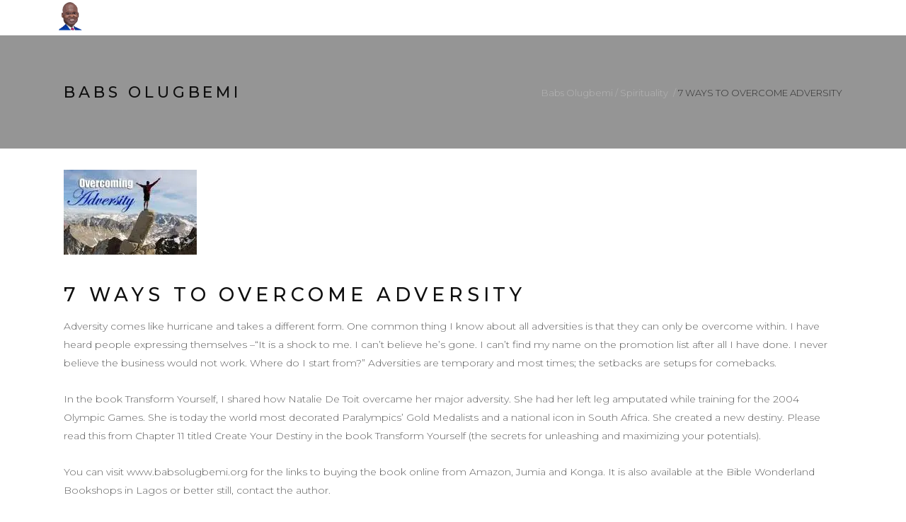

--- FILE ---
content_type: text/html; charset=UTF-8
request_url: https://babsolugbemi.org/7-ways-to-overcome-adversity/
body_size: 19308
content:
<!DOCTYPE html>
<html lang="en-US">
<head>
    	
        <meta charset="UTF-8"/>
        <link rel="profile" href="http://gmpg.org/xfn/11"/>
        <link rel="pingback" href="https://babsolugbemi.org/xmlrpc.php"/>

                <meta name="viewport" content="width=device-width,initial-scale=1,user-scalable=no">
        
	<title>                                             7 WAYS TO OVERCOME ADVERSITY &#8211; Babs Olugbemi</title>
<script type="application/javascript">var edgtCoreAjaxUrl = "https://babsolugbemi.org/wp-admin/admin-ajax.php"</script><script type="application/javascript">var EdgefAjaxUrl = "https://babsolugbemi.org/wp-admin/admin-ajax.php"</script><meta name='robots' content='max-image-preview:large' />
	<style>img:is([sizes="auto" i], [sizes^="auto," i]) { contain-intrinsic-size: 3000px 1500px }</style>
	<script>window._wca = window._wca || [];</script>
<link rel='dns-prefetch' href='//stats.wp.com' />
<link rel='dns-prefetch' href='//secure.gravatar.com' />
<link rel='dns-prefetch' href='//fonts.googleapis.com' />
<link rel='dns-prefetch' href='//v0.wordpress.com' />
<link rel='preconnect' href='//i0.wp.com' />
<link rel="alternate" type="application/rss+xml" title="Babs Olugbemi &raquo; Feed" href="https://babsolugbemi.org/feed/" />
<link rel="alternate" type="application/rss+xml" title="Babs Olugbemi &raquo; Comments Feed" href="https://babsolugbemi.org/comments/feed/" />
<link rel="alternate" type="application/rss+xml" title="Babs Olugbemi &raquo; 7 WAYS TO OVERCOME ADVERSITY Comments Feed" href="https://babsolugbemi.org/7-ways-to-overcome-adversity/feed/" />
<script type="text/javascript">
/* <![CDATA[ */
window._wpemojiSettings = {"baseUrl":"https:\/\/s.w.org\/images\/core\/emoji\/16.0.1\/72x72\/","ext":".png","svgUrl":"https:\/\/s.w.org\/images\/core\/emoji\/16.0.1\/svg\/","svgExt":".svg","source":{"concatemoji":"https:\/\/babsolugbemi.org\/wp-includes\/js\/wp-emoji-release.min.js?ver=6.8.3"}};
/*! This file is auto-generated */
!function(s,n){var o,i,e;function c(e){try{var t={supportTests:e,timestamp:(new Date).valueOf()};sessionStorage.setItem(o,JSON.stringify(t))}catch(e){}}function p(e,t,n){e.clearRect(0,0,e.canvas.width,e.canvas.height),e.fillText(t,0,0);var t=new Uint32Array(e.getImageData(0,0,e.canvas.width,e.canvas.height).data),a=(e.clearRect(0,0,e.canvas.width,e.canvas.height),e.fillText(n,0,0),new Uint32Array(e.getImageData(0,0,e.canvas.width,e.canvas.height).data));return t.every(function(e,t){return e===a[t]})}function u(e,t){e.clearRect(0,0,e.canvas.width,e.canvas.height),e.fillText(t,0,0);for(var n=e.getImageData(16,16,1,1),a=0;a<n.data.length;a++)if(0!==n.data[a])return!1;return!0}function f(e,t,n,a){switch(t){case"flag":return n(e,"\ud83c\udff3\ufe0f\u200d\u26a7\ufe0f","\ud83c\udff3\ufe0f\u200b\u26a7\ufe0f")?!1:!n(e,"\ud83c\udde8\ud83c\uddf6","\ud83c\udde8\u200b\ud83c\uddf6")&&!n(e,"\ud83c\udff4\udb40\udc67\udb40\udc62\udb40\udc65\udb40\udc6e\udb40\udc67\udb40\udc7f","\ud83c\udff4\u200b\udb40\udc67\u200b\udb40\udc62\u200b\udb40\udc65\u200b\udb40\udc6e\u200b\udb40\udc67\u200b\udb40\udc7f");case"emoji":return!a(e,"\ud83e\udedf")}return!1}function g(e,t,n,a){var r="undefined"!=typeof WorkerGlobalScope&&self instanceof WorkerGlobalScope?new OffscreenCanvas(300,150):s.createElement("canvas"),o=r.getContext("2d",{willReadFrequently:!0}),i=(o.textBaseline="top",o.font="600 32px Arial",{});return e.forEach(function(e){i[e]=t(o,e,n,a)}),i}function t(e){var t=s.createElement("script");t.src=e,t.defer=!0,s.head.appendChild(t)}"undefined"!=typeof Promise&&(o="wpEmojiSettingsSupports",i=["flag","emoji"],n.supports={everything:!0,everythingExceptFlag:!0},e=new Promise(function(e){s.addEventListener("DOMContentLoaded",e,{once:!0})}),new Promise(function(t){var n=function(){try{var e=JSON.parse(sessionStorage.getItem(o));if("object"==typeof e&&"number"==typeof e.timestamp&&(new Date).valueOf()<e.timestamp+604800&&"object"==typeof e.supportTests)return e.supportTests}catch(e){}return null}();if(!n){if("undefined"!=typeof Worker&&"undefined"!=typeof OffscreenCanvas&&"undefined"!=typeof URL&&URL.createObjectURL&&"undefined"!=typeof Blob)try{var e="postMessage("+g.toString()+"("+[JSON.stringify(i),f.toString(),p.toString(),u.toString()].join(",")+"));",a=new Blob([e],{type:"text/javascript"}),r=new Worker(URL.createObjectURL(a),{name:"wpTestEmojiSupports"});return void(r.onmessage=function(e){c(n=e.data),r.terminate(),t(n)})}catch(e){}c(n=g(i,f,p,u))}t(n)}).then(function(e){for(var t in e)n.supports[t]=e[t],n.supports.everything=n.supports.everything&&n.supports[t],"flag"!==t&&(n.supports.everythingExceptFlag=n.supports.everythingExceptFlag&&n.supports[t]);n.supports.everythingExceptFlag=n.supports.everythingExceptFlag&&!n.supports.flag,n.DOMReady=!1,n.readyCallback=function(){n.DOMReady=!0}}).then(function(){return e}).then(function(){var e;n.supports.everything||(n.readyCallback(),(e=n.source||{}).concatemoji?t(e.concatemoji):e.wpemoji&&e.twemoji&&(t(e.twemoji),t(e.wpemoji)))}))}((window,document),window._wpemojiSettings);
/* ]]> */
</script>

<style id='wp-emoji-styles-inline-css' type='text/css'>

	img.wp-smiley, img.emoji {
		display: inline !important;
		border: none !important;
		box-shadow: none !important;
		height: 1em !important;
		width: 1em !important;
		margin: 0 0.07em !important;
		vertical-align: -0.1em !important;
		background: none !important;
		padding: 0 !important;
	}
</style>
<link rel='stylesheet' id='wp-block-library-css' href='https://babsolugbemi.org/wp-includes/css/dist/block-library/style.min.css?ver=6.8.3' type='text/css' media='all' />
<style id='classic-theme-styles-inline-css' type='text/css'>
/*! This file is auto-generated */
.wp-block-button__link{color:#fff;background-color:#32373c;border-radius:9999px;box-shadow:none;text-decoration:none;padding:calc(.667em + 2px) calc(1.333em + 2px);font-size:1.125em}.wp-block-file__button{background:#32373c;color:#fff;text-decoration:none}
</style>
<link rel='stylesheet' id='awb-css' href='https://babsolugbemi.org/wp-content/plugins/advanced-backgrounds/assets/awb/awb.min.css?ver=1.12.8' type='text/css' media='all' />
<link rel='stylesheet' id='mediaelement-css' href='https://babsolugbemi.org/wp-includes/js/mediaelement/mediaelementplayer-legacy.min.css?ver=4.2.17' type='text/css' media='all' />
<link rel='stylesheet' id='wp-mediaelement-css' href='https://babsolugbemi.org/wp-includes/js/mediaelement/wp-mediaelement.min.css?ver=6.8.3' type='text/css' media='all' />
<style id='jetpack-sharing-buttons-style-inline-css' type='text/css'>
.jetpack-sharing-buttons__services-list{display:flex;flex-direction:row;flex-wrap:wrap;gap:0;list-style-type:none;margin:5px;padding:0}.jetpack-sharing-buttons__services-list.has-small-icon-size{font-size:12px}.jetpack-sharing-buttons__services-list.has-normal-icon-size{font-size:16px}.jetpack-sharing-buttons__services-list.has-large-icon-size{font-size:24px}.jetpack-sharing-buttons__services-list.has-huge-icon-size{font-size:36px}@media print{.jetpack-sharing-buttons__services-list{display:none!important}}.editor-styles-wrapper .wp-block-jetpack-sharing-buttons{gap:0;padding-inline-start:0}ul.jetpack-sharing-buttons__services-list.has-background{padding:1.25em 2.375em}
</style>
<style id='global-styles-inline-css' type='text/css'>
:root{--wp--preset--aspect-ratio--square: 1;--wp--preset--aspect-ratio--4-3: 4/3;--wp--preset--aspect-ratio--3-4: 3/4;--wp--preset--aspect-ratio--3-2: 3/2;--wp--preset--aspect-ratio--2-3: 2/3;--wp--preset--aspect-ratio--16-9: 16/9;--wp--preset--aspect-ratio--9-16: 9/16;--wp--preset--color--black: #000000;--wp--preset--color--cyan-bluish-gray: #abb8c3;--wp--preset--color--white: #ffffff;--wp--preset--color--pale-pink: #f78da7;--wp--preset--color--vivid-red: #cf2e2e;--wp--preset--color--luminous-vivid-orange: #ff6900;--wp--preset--color--luminous-vivid-amber: #fcb900;--wp--preset--color--light-green-cyan: #7bdcb5;--wp--preset--color--vivid-green-cyan: #00d084;--wp--preset--color--pale-cyan-blue: #8ed1fc;--wp--preset--color--vivid-cyan-blue: #0693e3;--wp--preset--color--vivid-purple: #9b51e0;--wp--preset--gradient--vivid-cyan-blue-to-vivid-purple: linear-gradient(135deg,rgba(6,147,227,1) 0%,rgb(155,81,224) 100%);--wp--preset--gradient--light-green-cyan-to-vivid-green-cyan: linear-gradient(135deg,rgb(122,220,180) 0%,rgb(0,208,130) 100%);--wp--preset--gradient--luminous-vivid-amber-to-luminous-vivid-orange: linear-gradient(135deg,rgba(252,185,0,1) 0%,rgba(255,105,0,1) 100%);--wp--preset--gradient--luminous-vivid-orange-to-vivid-red: linear-gradient(135deg,rgba(255,105,0,1) 0%,rgb(207,46,46) 100%);--wp--preset--gradient--very-light-gray-to-cyan-bluish-gray: linear-gradient(135deg,rgb(238,238,238) 0%,rgb(169,184,195) 100%);--wp--preset--gradient--cool-to-warm-spectrum: linear-gradient(135deg,rgb(74,234,220) 0%,rgb(151,120,209) 20%,rgb(207,42,186) 40%,rgb(238,44,130) 60%,rgb(251,105,98) 80%,rgb(254,248,76) 100%);--wp--preset--gradient--blush-light-purple: linear-gradient(135deg,rgb(255,206,236) 0%,rgb(152,150,240) 100%);--wp--preset--gradient--blush-bordeaux: linear-gradient(135deg,rgb(254,205,165) 0%,rgb(254,45,45) 50%,rgb(107,0,62) 100%);--wp--preset--gradient--luminous-dusk: linear-gradient(135deg,rgb(255,203,112) 0%,rgb(199,81,192) 50%,rgb(65,88,208) 100%);--wp--preset--gradient--pale-ocean: linear-gradient(135deg,rgb(255,245,203) 0%,rgb(182,227,212) 50%,rgb(51,167,181) 100%);--wp--preset--gradient--electric-grass: linear-gradient(135deg,rgb(202,248,128) 0%,rgb(113,206,126) 100%);--wp--preset--gradient--midnight: linear-gradient(135deg,rgb(2,3,129) 0%,rgb(40,116,252) 100%);--wp--preset--font-size--small: 13px;--wp--preset--font-size--medium: 20px;--wp--preset--font-size--large: 36px;--wp--preset--font-size--x-large: 42px;--wp--preset--spacing--20: 0.44rem;--wp--preset--spacing--30: 0.67rem;--wp--preset--spacing--40: 1rem;--wp--preset--spacing--50: 1.5rem;--wp--preset--spacing--60: 2.25rem;--wp--preset--spacing--70: 3.38rem;--wp--preset--spacing--80: 5.06rem;--wp--preset--shadow--natural: 6px 6px 9px rgba(0, 0, 0, 0.2);--wp--preset--shadow--deep: 12px 12px 50px rgba(0, 0, 0, 0.4);--wp--preset--shadow--sharp: 6px 6px 0px rgba(0, 0, 0, 0.2);--wp--preset--shadow--outlined: 6px 6px 0px -3px rgba(255, 255, 255, 1), 6px 6px rgba(0, 0, 0, 1);--wp--preset--shadow--crisp: 6px 6px 0px rgba(0, 0, 0, 1);}:where(.is-layout-flex){gap: 0.5em;}:where(.is-layout-grid){gap: 0.5em;}body .is-layout-flex{display: flex;}.is-layout-flex{flex-wrap: wrap;align-items: center;}.is-layout-flex > :is(*, div){margin: 0;}body .is-layout-grid{display: grid;}.is-layout-grid > :is(*, div){margin: 0;}:where(.wp-block-columns.is-layout-flex){gap: 2em;}:where(.wp-block-columns.is-layout-grid){gap: 2em;}:where(.wp-block-post-template.is-layout-flex){gap: 1.25em;}:where(.wp-block-post-template.is-layout-grid){gap: 1.25em;}.has-black-color{color: var(--wp--preset--color--black) !important;}.has-cyan-bluish-gray-color{color: var(--wp--preset--color--cyan-bluish-gray) !important;}.has-white-color{color: var(--wp--preset--color--white) !important;}.has-pale-pink-color{color: var(--wp--preset--color--pale-pink) !important;}.has-vivid-red-color{color: var(--wp--preset--color--vivid-red) !important;}.has-luminous-vivid-orange-color{color: var(--wp--preset--color--luminous-vivid-orange) !important;}.has-luminous-vivid-amber-color{color: var(--wp--preset--color--luminous-vivid-amber) !important;}.has-light-green-cyan-color{color: var(--wp--preset--color--light-green-cyan) !important;}.has-vivid-green-cyan-color{color: var(--wp--preset--color--vivid-green-cyan) !important;}.has-pale-cyan-blue-color{color: var(--wp--preset--color--pale-cyan-blue) !important;}.has-vivid-cyan-blue-color{color: var(--wp--preset--color--vivid-cyan-blue) !important;}.has-vivid-purple-color{color: var(--wp--preset--color--vivid-purple) !important;}.has-black-background-color{background-color: var(--wp--preset--color--black) !important;}.has-cyan-bluish-gray-background-color{background-color: var(--wp--preset--color--cyan-bluish-gray) !important;}.has-white-background-color{background-color: var(--wp--preset--color--white) !important;}.has-pale-pink-background-color{background-color: var(--wp--preset--color--pale-pink) !important;}.has-vivid-red-background-color{background-color: var(--wp--preset--color--vivid-red) !important;}.has-luminous-vivid-orange-background-color{background-color: var(--wp--preset--color--luminous-vivid-orange) !important;}.has-luminous-vivid-amber-background-color{background-color: var(--wp--preset--color--luminous-vivid-amber) !important;}.has-light-green-cyan-background-color{background-color: var(--wp--preset--color--light-green-cyan) !important;}.has-vivid-green-cyan-background-color{background-color: var(--wp--preset--color--vivid-green-cyan) !important;}.has-pale-cyan-blue-background-color{background-color: var(--wp--preset--color--pale-cyan-blue) !important;}.has-vivid-cyan-blue-background-color{background-color: var(--wp--preset--color--vivid-cyan-blue) !important;}.has-vivid-purple-background-color{background-color: var(--wp--preset--color--vivid-purple) !important;}.has-black-border-color{border-color: var(--wp--preset--color--black) !important;}.has-cyan-bluish-gray-border-color{border-color: var(--wp--preset--color--cyan-bluish-gray) !important;}.has-white-border-color{border-color: var(--wp--preset--color--white) !important;}.has-pale-pink-border-color{border-color: var(--wp--preset--color--pale-pink) !important;}.has-vivid-red-border-color{border-color: var(--wp--preset--color--vivid-red) !important;}.has-luminous-vivid-orange-border-color{border-color: var(--wp--preset--color--luminous-vivid-orange) !important;}.has-luminous-vivid-amber-border-color{border-color: var(--wp--preset--color--luminous-vivid-amber) !important;}.has-light-green-cyan-border-color{border-color: var(--wp--preset--color--light-green-cyan) !important;}.has-vivid-green-cyan-border-color{border-color: var(--wp--preset--color--vivid-green-cyan) !important;}.has-pale-cyan-blue-border-color{border-color: var(--wp--preset--color--pale-cyan-blue) !important;}.has-vivid-cyan-blue-border-color{border-color: var(--wp--preset--color--vivid-cyan-blue) !important;}.has-vivid-purple-border-color{border-color: var(--wp--preset--color--vivid-purple) !important;}.has-vivid-cyan-blue-to-vivid-purple-gradient-background{background: var(--wp--preset--gradient--vivid-cyan-blue-to-vivid-purple) !important;}.has-light-green-cyan-to-vivid-green-cyan-gradient-background{background: var(--wp--preset--gradient--light-green-cyan-to-vivid-green-cyan) !important;}.has-luminous-vivid-amber-to-luminous-vivid-orange-gradient-background{background: var(--wp--preset--gradient--luminous-vivid-amber-to-luminous-vivid-orange) !important;}.has-luminous-vivid-orange-to-vivid-red-gradient-background{background: var(--wp--preset--gradient--luminous-vivid-orange-to-vivid-red) !important;}.has-very-light-gray-to-cyan-bluish-gray-gradient-background{background: var(--wp--preset--gradient--very-light-gray-to-cyan-bluish-gray) !important;}.has-cool-to-warm-spectrum-gradient-background{background: var(--wp--preset--gradient--cool-to-warm-spectrum) !important;}.has-blush-light-purple-gradient-background{background: var(--wp--preset--gradient--blush-light-purple) !important;}.has-blush-bordeaux-gradient-background{background: var(--wp--preset--gradient--blush-bordeaux) !important;}.has-luminous-dusk-gradient-background{background: var(--wp--preset--gradient--luminous-dusk) !important;}.has-pale-ocean-gradient-background{background: var(--wp--preset--gradient--pale-ocean) !important;}.has-electric-grass-gradient-background{background: var(--wp--preset--gradient--electric-grass) !important;}.has-midnight-gradient-background{background: var(--wp--preset--gradient--midnight) !important;}.has-small-font-size{font-size: var(--wp--preset--font-size--small) !important;}.has-medium-font-size{font-size: var(--wp--preset--font-size--medium) !important;}.has-large-font-size{font-size: var(--wp--preset--font-size--large) !important;}.has-x-large-font-size{font-size: var(--wp--preset--font-size--x-large) !important;}
:where(.wp-block-post-template.is-layout-flex){gap: 1.25em;}:where(.wp-block-post-template.is-layout-grid){gap: 1.25em;}
:where(.wp-block-columns.is-layout-flex){gap: 2em;}:where(.wp-block-columns.is-layout-grid){gap: 2em;}
:root :where(.wp-block-pullquote){font-size: 1.5em;line-height: 1.6;}
</style>
<link rel='stylesheet' id='contact-form-7-css' href='https://babsolugbemi.org/wp-content/plugins/contact-form-7/includes/css/styles.css?ver=6.1.4' type='text/css' media='all' />
<link rel='stylesheet' id='rs-plugin-settings-css' href='https://babsolugbemi.org/wp-content/plugins/revslider/public/assets/css/rs6.css?ver=6.3.1' type='text/css' media='all' />
<style id='rs-plugin-settings-inline-css' type='text/css'>
.tp-caption a{color:#ff7302;text-shadow:none;-webkit-transition:all 0.2s ease-out;-moz-transition:all 0.2s ease-out;-o-transition:all 0.2s ease-out;-ms-transition:all 0.2s ease-out}.tp-caption a:hover{color:#ffa902}
</style>
<style id='woocommerce-inline-inline-css' type='text/css'>
.woocommerce form .form-row .required { visibility: visible; }
</style>
<link rel='stylesheet' id='coyote-edge-default-style-css' href='https://babsolugbemi.org/wp-content/themes/coyote/style.css?ver=6.8.3' type='text/css' media='all' />
<link rel='stylesheet' id='coyote-edge-modules-plugins-css' href='https://babsolugbemi.org/wp-content/themes/coyote/assets/css/plugins.min.css?ver=6.8.3' type='text/css' media='all' />
<link rel='stylesheet' id='coyote-edge-modules-css' href='https://babsolugbemi.org/wp-content/themes/coyote/assets/css/modules.min.css?ver=6.8.3' type='text/css' media='all' />
<style id='coyote-edge-modules-inline-css' type='text/css'>
   
/* Chrome Fix */
.edgtf-vertical-align-containers .edgtf-position-center:before,
.edgtf-vertical-align-containers .edgtf-position-left:before,
.edgtf-vertical-align-containers .edgtf-position-right:before  {
    margin-right: 0;
}

/* Because of text block adding br tags in shortcodes */
footer .edgtf-footer-bottom-holder br {
    display: none;
}
/*Remove loading spinner on pages other than landing*/
body:not(.page-template-landing-page) .edgtf-smooth-transition-loader {
    display: none !important;
    opacity: 0 !important;
}
</style>
<link rel='stylesheet' id='edgtf-font_awesome-css' href='https://babsolugbemi.org/wp-content/themes/coyote/assets/css/font-awesome/css/font-awesome.min.css?ver=6.8.3' type='text/css' media='all' />
<link rel='stylesheet' id='edgtf-font_elegant-css' href='https://babsolugbemi.org/wp-content/themes/coyote/assets/css/elegant-icons/style.min.css?ver=6.8.3' type='text/css' media='all' />
<link rel='stylesheet' id='edgtf-ion_icons-css' href='https://babsolugbemi.org/wp-content/themes/coyote/assets/css/ion-icons/css/ionicons.min.css?ver=6.8.3' type='text/css' media='all' />
<link rel='stylesheet' id='edgtf-linea_icons-css' href='https://babsolugbemi.org/wp-content/themes/coyote/assets/css/linea-icons/style.css?ver=6.8.3' type='text/css' media='all' />
<link rel='stylesheet' id='edgtf-linear_icons-css' href='https://babsolugbemi.org/wp-content/themes/coyote/assets/css/linear-icons/style.css?ver=6.8.3' type='text/css' media='all' />
<link rel='stylesheet' id='coyote-edge-blog-css' href='https://babsolugbemi.org/wp-content/themes/coyote/assets/css/blog.min.css?ver=6.8.3' type='text/css' media='all' />
<link rel='stylesheet' id='coyote-edge-modules-responsive-css' href='https://babsolugbemi.org/wp-content/themes/coyote/assets/css/modules-responsive.min.css?ver=6.8.3' type='text/css' media='all' />
<link rel='stylesheet' id='coyote-edge-blog-responsive-css' href='https://babsolugbemi.org/wp-content/themes/coyote/assets/css/blog-responsive.min.css?ver=6.8.3' type='text/css' media='all' />
<link rel='stylesheet' id='coyote-edge-style-dynamic-responsive-css' href='https://babsolugbemi.org/wp-content/themes/coyote/assets/css/style_dynamic_responsive.css?ver=1707607984' type='text/css' media='all' />
<link rel='stylesheet' id='coyote-edge-style-dynamic-css' href='https://babsolugbemi.org/wp-content/themes/coyote/assets/css/style_dynamic.css?ver=1707607984' type='text/css' media='all' />
<link rel='stylesheet' id='js_composer_front-css' href='https://babsolugbemi.org/wp-content/plugins/js_composer/assets/css/js_composer.min.css?ver=6.4.2' type='text/css' media='all' />
<link rel='stylesheet' id='coyote-edge-google-fonts-css' href='https://fonts.googleapis.com/css?family=Montserrat%3A100%2C100italic%2C200%2C200italic%2C300%2C300italic%2C400%2C400italic%2C500%2C500italic%2C600%2C600italic%2C700%2C700italic%2C800%2C800italic%2C900%2C900italic&#038;subset=latin%2Clatin-ext&#038;ver=1.0.0' type='text/css' media='all' />
<script type="text/javascript" src="https://babsolugbemi.org/wp-includes/js/jquery/jquery.min.js?ver=3.7.1" id="jquery-core-js"></script>
<script type="text/javascript" src="https://babsolugbemi.org/wp-includes/js/jquery/jquery-migrate.min.js?ver=3.4.1" id="jquery-migrate-js"></script>
<script type="text/javascript" src="https://babsolugbemi.org/wp-content/plugins/revslider/public/assets/js/rbtools.min.js?ver=6.3.1" id="tp-tools-js"></script>
<script type="text/javascript" src="https://babsolugbemi.org/wp-content/plugins/revslider/public/assets/js/rs6.min.js?ver=6.3.1" id="revmin-js"></script>
<script type="text/javascript" src="https://babsolugbemi.org/wp-content/plugins/woocommerce/assets/js/jquery-blockui/jquery.blockUI.min.js?ver=2.7.0-wc.10.4.3" id="wc-jquery-blockui-js" data-wp-strategy="defer"></script>
<script type="text/javascript" id="wc-add-to-cart-js-extra">
/* <![CDATA[ */
var wc_add_to_cart_params = {"ajax_url":"\/wp-admin\/admin-ajax.php","wc_ajax_url":"\/?wc-ajax=%%endpoint%%","i18n_view_cart":"View cart","cart_url":"https:\/\/babsolugbemi.org\/cart\/","is_cart":"","cart_redirect_after_add":"no"};
/* ]]> */
</script>
<script type="text/javascript" src="https://babsolugbemi.org/wp-content/plugins/woocommerce/assets/js/frontend/add-to-cart.min.js?ver=10.4.3" id="wc-add-to-cart-js" data-wp-strategy="defer"></script>
<script type="text/javascript" src="https://babsolugbemi.org/wp-content/plugins/woocommerce/assets/js/js-cookie/js.cookie.min.js?ver=2.1.4-wc.10.4.3" id="wc-js-cookie-js" defer="defer" data-wp-strategy="defer"></script>
<script type="text/javascript" id="woocommerce-js-extra">
/* <![CDATA[ */
var woocommerce_params = {"ajax_url":"\/wp-admin\/admin-ajax.php","wc_ajax_url":"\/?wc-ajax=%%endpoint%%","i18n_password_show":"Show password","i18n_password_hide":"Hide password"};
/* ]]> */
</script>
<script type="text/javascript" src="https://babsolugbemi.org/wp-content/plugins/woocommerce/assets/js/frontend/woocommerce.min.js?ver=10.4.3" id="woocommerce-js" defer="defer" data-wp-strategy="defer"></script>
<script type="text/javascript" src="https://babsolugbemi.org/wp-content/plugins/js_composer/assets/js/vendors/woocommerce-add-to-cart.js?ver=6.4.2" id="vc_woocommerce-add-to-cart-js-js"></script>
<script type="text/javascript" src="https://stats.wp.com/s-202604.js" id="woocommerce-analytics-js" defer="defer" data-wp-strategy="defer"></script>
<link rel="https://api.w.org/" href="https://babsolugbemi.org/wp-json/" /><link rel="alternate" title="JSON" type="application/json" href="https://babsolugbemi.org/wp-json/wp/v2/posts/3664" /><link rel="EditURI" type="application/rsd+xml" title="RSD" href="https://babsolugbemi.org/xmlrpc.php?rsd" />
<meta name="generator" content="WordPress 6.8.3" />
<meta name="generator" content="WooCommerce 10.4.3" />
<link rel="canonical" href="https://babsolugbemi.org/7-ways-to-overcome-adversity/" />
<link rel='shortlink' href='https://wp.me/paPXXl-X6' />
<link rel="alternate" title="oEmbed (JSON)" type="application/json+oembed" href="https://babsolugbemi.org/wp-json/oembed/1.0/embed?url=https%3A%2F%2Fbabsolugbemi.org%2F7-ways-to-overcome-adversity%2F" />
<link rel="alternate" title="oEmbed (XML)" type="text/xml+oembed" href="https://babsolugbemi.org/wp-json/oembed/1.0/embed?url=https%3A%2F%2Fbabsolugbemi.org%2F7-ways-to-overcome-adversity%2F&#038;format=xml" />
	<style>img#wpstats{display:none}</style>
		<meta name="google-site-verification" content="mszsuQI88CKxKBifW1QUUczP7GR3-9j2ChPkeY8NEl8" />
	<noscript><style>.woocommerce-product-gallery{ opacity: 1 !important; }</style></noscript>
	<meta name="generator" content="Powered by WPBakery Page Builder - drag and drop page builder for WordPress."/>
<meta name="generator" content="Powered by Slider Revolution 6.3.1 - responsive, Mobile-Friendly Slider Plugin for WordPress with comfortable drag and drop interface." />

<!-- Jetpack Open Graph Tags -->
<meta property="og:type" content="article" />
<meta property="og:title" content="7 WAYS TO OVERCOME ADVERSITY" />
<meta property="og:url" content="https://babsolugbemi.org/7-ways-to-overcome-adversity/" />
<meta property="og:description" content="Adversity comes like hurricane and takes a different form. One common thing I know about all adversities is that they can only be overcome within. I have heard people expressing themselves –“It is …" />
<meta property="article:published_time" content="2014-10-12T12:19:10+00:00" />
<meta property="article:modified_time" content="2014-10-12T12:41:59+00:00" />
<meta property="og:site_name" content="Babs Olugbemi" />
<meta property="og:image" content="https://i0.wp.com/babsolugbemi.org/wp-content/uploads/2022/01/cropped-Updated-babs-white-logo.png?fit=512%2C512&#038;ssl=1" />
<meta property="og:image:width" content="512" />
<meta property="og:image:height" content="512" />
<meta property="og:image:alt" content="" />
<meta property="og:locale" content="en_US" />
<meta name="twitter:text:title" content="7 WAYS TO OVERCOME ADVERSITY" />
<meta name="twitter:image" content="https://i0.wp.com/babsolugbemi.org/wp-content/uploads/2022/01/cropped-Updated-babs-white-logo.png?fit=240%2C240&amp;ssl=1" />
<meta name="twitter:card" content="summary" />

<!-- End Jetpack Open Graph Tags -->
<link rel="icon" href="https://i0.wp.com/babsolugbemi.org/wp-content/uploads/2022/01/cropped-Updated-babs-white-logo.png?fit=32%2C32&#038;ssl=1" sizes="32x32" />
<link rel="icon" href="https://i0.wp.com/babsolugbemi.org/wp-content/uploads/2022/01/cropped-Updated-babs-white-logo.png?fit=192%2C192&#038;ssl=1" sizes="192x192" />
<link rel="apple-touch-icon" href="https://i0.wp.com/babsolugbemi.org/wp-content/uploads/2022/01/cropped-Updated-babs-white-logo.png?fit=180%2C180&#038;ssl=1" />
<meta name="msapplication-TileImage" content="https://i0.wp.com/babsolugbemi.org/wp-content/uploads/2022/01/cropped-Updated-babs-white-logo.png?fit=270%2C270&#038;ssl=1" />
<script type="text/javascript">function setREVStartSize(e){
			//window.requestAnimationFrame(function() {				 
				window.RSIW = window.RSIW===undefined ? window.innerWidth : window.RSIW;	
				window.RSIH = window.RSIH===undefined ? window.innerHeight : window.RSIH;	
				try {								
					var pw = document.getElementById(e.c).parentNode.offsetWidth,
						newh;
					pw = pw===0 || isNaN(pw) ? window.RSIW : pw;
					e.tabw = e.tabw===undefined ? 0 : parseInt(e.tabw);
					e.thumbw = e.thumbw===undefined ? 0 : parseInt(e.thumbw);
					e.tabh = e.tabh===undefined ? 0 : parseInt(e.tabh);
					e.thumbh = e.thumbh===undefined ? 0 : parseInt(e.thumbh);
					e.tabhide = e.tabhide===undefined ? 0 : parseInt(e.tabhide);
					e.thumbhide = e.thumbhide===undefined ? 0 : parseInt(e.thumbhide);
					e.mh = e.mh===undefined || e.mh=="" || e.mh==="auto" ? 0 : parseInt(e.mh,0);		
					if(e.layout==="fullscreen" || e.l==="fullscreen") 						
						newh = Math.max(e.mh,window.RSIH);					
					else{					
						e.gw = Array.isArray(e.gw) ? e.gw : [e.gw];
						for (var i in e.rl) if (e.gw[i]===undefined || e.gw[i]===0) e.gw[i] = e.gw[i-1];					
						e.gh = e.el===undefined || e.el==="" || (Array.isArray(e.el) && e.el.length==0)? e.gh : e.el;
						e.gh = Array.isArray(e.gh) ? e.gh : [e.gh];
						for (var i in e.rl) if (e.gh[i]===undefined || e.gh[i]===0) e.gh[i] = e.gh[i-1];
											
						var nl = new Array(e.rl.length),
							ix = 0,						
							sl;					
						e.tabw = e.tabhide>=pw ? 0 : e.tabw;
						e.thumbw = e.thumbhide>=pw ? 0 : e.thumbw;
						e.tabh = e.tabhide>=pw ? 0 : e.tabh;
						e.thumbh = e.thumbhide>=pw ? 0 : e.thumbh;					
						for (var i in e.rl) nl[i] = e.rl[i]<window.RSIW ? 0 : e.rl[i];
						sl = nl[0];									
						for (var i in nl) if (sl>nl[i] && nl[i]>0) { sl = nl[i]; ix=i;}															
						var m = pw>(e.gw[ix]+e.tabw+e.thumbw) ? 1 : (pw-(e.tabw+e.thumbw)) / (e.gw[ix]);					
						newh =  (e.gh[ix] * m) + (e.tabh + e.thumbh);
					}				
					if(window.rs_init_css===undefined) window.rs_init_css = document.head.appendChild(document.createElement("style"));					
					document.getElementById(e.c).height = newh+"px";
					window.rs_init_css.innerHTML += "#"+e.c+"_wrapper { height: "+newh+"px }";				
				} catch(e){
					console.log("Failure at Presize of Slider:" + e)
				}					   
			//});
		  };</script>
		<style type="text/css" id="wp-custom-css">
			footer{
	background-color:#101219 !important;
}

.page-template-blog-masonry article .edgtf-post-title {
    font-size: 14px ;
	font-weight:bold;
    line-height: 1.2em;
    letter-spacing: 0px;
	
}
.page-template-blog-masonry article .edgtf-blog-btn-read-more{
	padding:10px 10px !important;
	letter-spacing:2px;
	border:2px solid;	
}

.post-type-archive-product  .edgtf-product-list-title-holder .price, .woocommerce .edgtf-product-list-title-holder .price {
    display: table-cell;
    vertical-align: top;
    width: 30%;
    text-align: right;
    color: #000;
    letter-spacing: 3px;
}

.page-template-blog-split article .edgtf-post-info-author, .page-template-blog-split article
.edgtf-post-info-category{
	display:none !important;
}
.page-template-blog-split article	img{
		width: 100%;
    object-fit: contain;
    height: 300px;
    object-position: center;
	}

.post-type-archive-product  .edgtf-product-list-title-holder h5.edgtf-product-list-product-title, .woocommerce .edgtf-product-list-title-holder h5.edgtf-product-list-product-title{
	letter-spacing:unset;
	text-transform:capitalize;
	font-size:12px;
}

.post-type-archive-product  .products{
	display:flex;
	flex-wrap:wrap !important;
	flex-grow:1;
	justify-content:flex-start;
	align-content:flex-end;
}

.post-type-archive-product  .products .product{
	margin: 10px 7.5px !important;
	
}

.post-type-archive-product  .products .product .edgtf-product-list-title-holder, .edgtf-woocommerce-page .products .product .edgtf-product-cat{
	padding:10px;
	width:unset;
}

.edgtf-product-list-image-wrapper{
		background:#E5E5E5;
	}


.edgtf-mobile-header .edgtf-mobile-logo-wrapper a{
	max-height:60px !important;
}

.edgtf-title.edgtf-has-background{
	background:initial;
}

.edgtf-title-holder{
	    background: rgba(0,0,0,0.4);
    backdrop-filter: grayscale(1);
}

edgtf-title-image{
		display:none !important;
	}



@media(max-width:1024px){
	.edgtf-title-image img{
			object-fit:cover;
		height:400px !important;
		object-position:center -210px; 
	}
}

@media(max-width:767px){
	.edgtf-title-image img{
			object-fit:cover;
		height:400px !important;
		object-position:center -50px; 
	}
	
	.edgtf-subtitle{
		display:block !important;
		font-size:14px;
		font-weight:300 !important;
		text-transform:capitalize !important; 
	}
}

@media(min-width:990px){
	
	.edgtf-title.edgtf-has-background{
	height:400px !important;
		background-position:left -90px !important;
		background-repeat:no-repeat;
		background-size:50% !important;
		
		background-color:#AFB0B5;
}
	
	.edgtf-has-parallax-background .edgtf-content-left-alignment{
		background-position:right -90px !important;
	}
	
	.page-template-blog-masonry article .edgtf-post-title{
	font-size:14px;
		font-weight:bold;
	line-height:1.2em;
	letter-spacing:0px;
}
	.page-template-blog-split article .edgtf-blog-btn-read-more{
	padding:10px 10px !important;
	letter-spacing:2px;
	border:2px solid;	
}
.page-template-blog-split article	img{
		width: 100%;
    object-fit: cover;
    height: 250px;
    object-position: top;
	}
	
	
	

	.edgtf-woocommerce-page .product img:not(.avatar), .woocommerce .product img:not(.avatar){
		height: 300px;
    object-fit: contain;
	}
	    
}

/* 	this is the css that controls the nominate form */
#howToNominate  .edgtf-process-item-holder .edgtf-pi-number-holder {
		padding: unset;
		width: 60px;
		height: 60px;
		margin: 0 auto;
}

#howToNominate  .edgtf-process-item-holder .edgtf-pi-number-holder span {
	font-size:30px;
}

.vc_row:not(.vc_inner) {
	padding: 80px 0;
}

#modal-window-1 .modal-window__content {
	    width: calc(100% - var(--mw-position));
	max-width: 600px;
}

#modal-window-1 .modal-window__content h1 {
	letter-spacing: 4px;
	text-align: center;
	
	@media(max-width: 790px) {
		font-size: 24px;
	}
}

#modal-window-1 .modal-window__content input[value='Submit'] {
	margin: 0 auto;
	display: block;
}

.modal-window__content-main {
	padding: 60px 20px;
}		</style>
		<noscript><style> .wpb_animate_when_almost_visible { opacity: 1; }</style></noscript></head>

<body class="wp-singular post-template-default single single-post postid-3664 single-format-standard wp-theme-coyote theme-coyote edgt-core-1.2 woocommerce-no-js coyote-ver-1.5 edgtf-smooth-scroll edgtf-smooth-page-transitions edgtf-mimic-ajax edgtf-grid-1300 edgtf-blog-installed edgtf-header-standard edgtf-sticky-header-on-scroll-down-up edgtf-default-mobile-header edgtf-sticky-up-mobile-header edgtf-dropdown-default edgtf-light-header wpb-js-composer js-comp-ver-6.4.2 vc_responsive">


<div class="edgtf-smooth-transition-loader edgtf-mimic-ajax">
    <div class="edgtf-st-loader">
        <div class="edgtf-st-loader1">
            <div class="pulse"></div>        </div>
    </div>
</div>

<div class="edgtf-wrapper">
    <div class="edgtf-wrapper-inner">
        
<header class="edgtf-page-header">
        <div class="edgtf-menu-area" style=";">
        			            <div class="edgtf-vertical-align-containers">
                <div class="edgtf-position-left">
                    <div class="edgtf-position-left-inner">
                        
<div class="edgtf-logo-wrapper">
    <a href="https://babsolugbemi.org/" style="height: 142px;">
        <img class="edgtf-normal-logo" src="https://babsolugbemi.org/wp-content/uploads/2022/01/Updated-babs-blue-logo-1.png" alt="logo"/>
        <img class="edgtf-dark-logo" src="https://babsolugbemi.org/wp-content/uploads/2022/01/Updated-babs-blue-logo-1.png" alt="dark logoo"/>        <img class="edgtf-light-logo" src="https://babsolugbemi.org/wp-content/uploads/2022/01/Updated-babs-white-logo.png" alt="light logo"/>    </a>
</div>

                    </div>
                </div>
                <div class="edgtf-position-right">
                    <div class="edgtf-position-right-inner">
                        
<nav class="edgtf-main-menu edgtf-drop-down edgtf-default-nav">
    <ul id="menu-home-menu" class="clearfix"><li id="nav-menu-item-7893" class="menu-item menu-item-type-post_type menu-item-object-page menu-item-home edgtf-menu-narrow edgtf-wide-background"><a href="https://babsolugbemi.org/"><span class="edgtf-item-outer"><span class="edgtf-item-inner"><span class="edgtf-item-text">Home</span></span><span class="plus"></span></span></a></li>
<li id="nav-menu-item-7974" class="menu-item menu-item-type-post_type menu-item-object-page edgtf-menu-narrow edgtf-wide-background"><a href="https://babsolugbemi.org/about-me/"><span class="edgtf-item-outer"><span class="edgtf-item-inner"><span class="edgtf-item-text">About Me</span></span><span class="plus"></span></span></a></li>
<li id="nav-menu-item-8019" class="menu-item menu-item-type-post_type menu-item-object-page edgtf-menu-narrow edgtf-wide-background"><a href="https://babsolugbemi.org/?page_id=8013"><span class="edgtf-item-outer"><span class="edgtf-item-inner"><span class="edgtf-item-text">Events</span></span><span class="plus"></span></span></a></li>
<li id="nav-menu-item-8120" class="menu-item menu-item-type-post_type menu-item-object-portfolio-item edgtf-menu-narrow edgtf-wide-background"><a href="https://babsolugbemi.org/portfolio-item/success-tv/"><span class="edgtf-item-outer"><span class="edgtf-item-inner"><span class="edgtf-item-text">SuccessMind Tv</span></span><span class="plus"></span></span></a></li>
<li id="nav-menu-item-10579" class="menu-item menu-item-type-post_type menu-item-object-page edgtf-menu-narrow edgtf-wide-background"><a href="https://babsolugbemi.org/fireligther/"><span class="edgtf-item-outer"><span class="edgtf-item-inner"><span class="edgtf-item-text">FireLigther</span></span><span class="plus"></span></span></a></li>
<li id="nav-menu-item-10506" class="menu-item menu-item-type-post_type menu-item-object-page current_page_parent edgtf-menu-narrow edgtf-wide-background"><a href="https://babsolugbemi.org/blog/blog-masonry/"><span class="edgtf-item-outer"><span class="edgtf-item-inner"><span class="edgtf-item-text">Blog</span></span><span class="plus"></span></span></a></li>
<li id="nav-menu-item-8194" class="menu-item menu-item-type-custom menu-item-object-custom edgtf-menu-narrow edgtf-wide-background"><a href="/shop"><span class="edgtf-item-outer"><span class="edgtf-item-inner"><span class="edgtf-item-text">Shop</span></span><span class="plus"></span></span></a></li>
</ul></nav>

                                            </div>
                </div>
            </div>
            </div>
        
<div class="edgtf-sticky-header">
        <div class="edgtf-sticky-holder">
                <div class=" edgtf-vertical-align-containers">
                <div class="edgtf-position-left">
                    <div class="edgtf-position-left-inner">
                        
<div class="edgtf-logo-wrapper">
    <a href="https://babsolugbemi.org/" style="height: 142px;">
        <img class="edgtf-normal-logo" src="https://babsolugbemi.org/wp-content/uploads/2022/01/Updated-babs-blue-logo-1.png" alt="logo"/>
        <img class="edgtf-dark-logo" src="https://babsolugbemi.org/wp-content/uploads/2022/01/Updated-babs-blue-logo-1.png" alt="dark logoo"/>        <img class="edgtf-light-logo" src="https://babsolugbemi.org/wp-content/uploads/2022/01/Updated-babs-white-logo.png" alt="light logo"/>    </a>
</div>

                    </div>
                </div>
                <div class="edgtf-position-right">
                    <div class="edgtf-position-right-inner">
                        
<nav class="edgtf-main-menu edgtf-drop-down edgtf-sticky-nav">
    <ul id="menu-home-menu-1" class="clearfix"><li id="sticky-nav-menu-item-7893" class="menu-item menu-item-type-post_type menu-item-object-page menu-item-home edgtf-menu-narrow edgtf-wide-background"><a href="https://babsolugbemi.org/"><span class="edgtf-item-outer"><span class="edgtf-item-inner"><span class="edgtf-item-text">Home</span></span><span class="plus"></span></span></a></li>
<li id="sticky-nav-menu-item-7974" class="menu-item menu-item-type-post_type menu-item-object-page edgtf-menu-narrow edgtf-wide-background"><a href="https://babsolugbemi.org/about-me/"><span class="edgtf-item-outer"><span class="edgtf-item-inner"><span class="edgtf-item-text">About Me</span></span><span class="plus"></span></span></a></li>
<li id="sticky-nav-menu-item-8019" class="menu-item menu-item-type-post_type menu-item-object-page edgtf-menu-narrow edgtf-wide-background"><a href="https://babsolugbemi.org/?page_id=8013"><span class="edgtf-item-outer"><span class="edgtf-item-inner"><span class="edgtf-item-text">Events</span></span><span class="plus"></span></span></a></li>
<li id="sticky-nav-menu-item-8120" class="menu-item menu-item-type-post_type menu-item-object-portfolio-item edgtf-menu-narrow edgtf-wide-background"><a href="https://babsolugbemi.org/portfolio-item/success-tv/"><span class="edgtf-item-outer"><span class="edgtf-item-inner"><span class="edgtf-item-text">SuccessMind Tv</span></span><span class="plus"></span></span></a></li>
<li id="sticky-nav-menu-item-10579" class="menu-item menu-item-type-post_type menu-item-object-page edgtf-menu-narrow edgtf-wide-background"><a href="https://babsolugbemi.org/fireligther/"><span class="edgtf-item-outer"><span class="edgtf-item-inner"><span class="edgtf-item-text">FireLigther</span></span><span class="plus"></span></span></a></li>
<li id="sticky-nav-menu-item-10506" class="menu-item menu-item-type-post_type menu-item-object-page current_page_parent edgtf-menu-narrow edgtf-wide-background"><a href="https://babsolugbemi.org/blog/blog-masonry/"><span class="edgtf-item-outer"><span class="edgtf-item-inner"><span class="edgtf-item-text">Blog</span></span><span class="plus"></span></span></a></li>
<li id="sticky-nav-menu-item-8194" class="menu-item menu-item-type-custom menu-item-object-custom edgtf-menu-narrow edgtf-wide-background"><a href="/shop"><span class="edgtf-item-outer"><span class="edgtf-item-inner"><span class="edgtf-item-text">Shop</span></span><span class="plus"></span></span></a></li>
</ul></nav>

                    </div>
                </div>
            </div>
                </div>
</div>

</header>


<header class="edgtf-mobile-header">
    <div class="edgtf-mobile-header-inner">
                <div class="edgtf-mobile-header-holder">
            <div class="edgtf-grid">
                <div class="edgtf-vertical-align-containers">
                                            <div class="edgtf-mobile-menu-opener">
                            <a href="javascript:void(0)">
                    <span class="edgtf-mobile-opener-icon-holder">
                        <span class="edgtf-mobile-opener-icon-dot-1"></span>
                        <span class="edgtf-mobile-opener-icon-dot-2"></span>
                        <span class="edgtf-mobile-opener-icon-dot-3"></span>
                        <span class="edgtf-mobile-opener-icon-dot-4"></span>
                        <span class="edgtf-mobile-opener-icon-dot-5"></span>
                        <span class="edgtf-mobile-opener-icon-dot-6"></span>
                        <span class="edgtf-mobile-opener-icon-dot-7"></span>
                        <span class="edgtf-mobile-opener-icon-dot-8"></span>
                        <span class="edgtf-mobile-opener-icon-dot-9"></span>
                    </span>
                            </a>
                        </div>
                                                                <div class="edgtf-position-center">
                            <div class="edgtf-position-center-inner">
                                
<div class="edgtf-mobile-logo-wrapper">
    <a href="https://babsolugbemi.org/" style="height: 142px">
        <img src="https://babsolugbemi.org/wp-content/uploads/2022/01/Updated-babs-blue-logo-1.png" alt="mobile logo"/>
    </a>
</div>

                            </div>
                        </div>
                                        <div class="edgtf-position-right">
                        <div class="edgtf-position-right-inner">
                                                    </div>
                    </div>
                </div> <!-- close .edgtf-vertical-align-containers -->
            </div>
        </div>
        
		<nav class="edgtf-mobile-nav" role="navigation" aria-label="Mobile Menu">
			<div class="edgtf-grid">

				<ul id="menu-home-menu-2" class=""><li id="mobile-menu-item-7893" class="menu-item menu-item-type-post_type menu-item-object-page menu-item-home "><a href="https://babsolugbemi.org/" class=""><span>Home</span></a></li>
<li id="mobile-menu-item-7974" class="menu-item menu-item-type-post_type menu-item-object-page "><a href="https://babsolugbemi.org/about-me/" class=""><span>About Me</span></a></li>
<li id="mobile-menu-item-8019" class="menu-item menu-item-type-post_type menu-item-object-page "><a href="https://babsolugbemi.org/?page_id=8013" class=""><span>Events</span></a></li>
<li id="mobile-menu-item-8120" class="menu-item menu-item-type-post_type menu-item-object-portfolio-item "><a href="https://babsolugbemi.org/portfolio-item/success-tv/" class=""><span>SuccessMind Tv</span></a></li>
<li id="mobile-menu-item-10579" class="menu-item menu-item-type-post_type menu-item-object-page "><a href="https://babsolugbemi.org/fireligther/" class=""><span>FireLigther</span></a></li>
<li id="mobile-menu-item-10506" class="menu-item menu-item-type-post_type menu-item-object-page current_page_parent "><a href="https://babsolugbemi.org/blog/blog-masonry/" class=""><span>Blog</span></a></li>
<li id="mobile-menu-item-8194" class="menu-item menu-item-type-custom menu-item-object-custom "><a href="/shop" class=""><span>Shop</span></a></li>
</ul>			</div>
		</nav>

    </div>
</header> <!-- close .edgtf-mobile-header -->



                    <a id='edgtf-back-to-top'  href='#'>
                <span class="edgtf-icon-stack">
                     <span aria-hidden="true" class="edgtf-icon-font-elegant arrow_carrot-up  " ></span>                </span>
            </a>
                
        <div class="edgtf-content" >
            <div class="edgtf-content-inner">
    <div class="edgtf-title edgtf-standard-type edgtf-content-left-alignment edgtf-title-small-text-size edgtf-animation-no edgtf-title-in-grid" style="height:160px;" data-height="160" >
        <div class="edgtf-title-image"></div>
        <div class="edgtf-title-holder" style="height:160px;">
            <div class="edgtf-container clearfix">
                <div class="edgtf-container-inner">
                    <div class="edgtf-title-subtitle-holder" style="">
                        <div class="edgtf-title-subtitle-holder-inner">
                                                        <h1 ><span>Babs Olugbemi</span></h1>
                                                                                                    <div class="edgtf-breadcrumbs-holder"> <div class="edgtf-breadcrumbs"><div class="edgtf-breadcrumbs-inner"><a href="https://babsolugbemi.org/">Babs Olugbemi</a><span class="edgtf-delimiter">&nbsp;/&nbsp;</span><a href="https://babsolugbemi.org/category/spirituality/">Spirituality</a> <span class="edgtf-delimiter">&nbsp;/&nbsp;</span><span class="edgtf-current">7 WAYS TO OVERCOME ADVERSITY</span></div></div></div>
                                                                                    </div>
                    </div>
                </div>
            </div>
        </div>
    </div>

	<div class="edgtf-container">
				<div class="edgtf-container-inner">
				<div class="edgtf-blog-holder edgtf-blog-single">
		<article id="post-3664" class="post-3664 post type-post status-publish format-standard has-post-thumbnail hentry category-spirituality">
	<div class="edgtf-post-content">
			<div class="edgtf-post-image">
			<img width="188" height="120" src="https://i0.wp.com/babsolugbemi.org/wp-content/uploads/2014/10/adversity.jpg?fit=188%2C120&amp;ssl=1" class="attachment-full size-full wp-post-image" alt="" decoding="async" />	</div>
		<div class="edgtf-post-text">
			<div class="edgtf-post-text-inner clearfix">
				<h1 class="edgtf-post-title">
	7 WAYS TO OVERCOME ADVERSITY</h1>
				<p>Adversity comes like hurricane and takes a different form. One common thing I know about all adversities is that they can only be overcome within.  I have heard people expressing themselves –“It is a shock to me. I can’t believe he’s gone. I can’t find my name on the promotion list after all I have done. I never believe the business would not work. Where do I start from?” Adversities are temporary and most times; the setbacks are setups for comebacks.</p>
<p>In the book Transform Yourself, I shared how Natalie De Toit overcame her major adversity. She had her left leg amputated while training for the 2004 Olympic Games. She is today the world most decorated Paralympics’ Gold Medalists and a national icon in South Africa. She created a new destiny. Please read this from Chapter 11 titled Create Your Destiny in the book Transform Yourself (the secrets for unleashing and maximizing your potentials).</p>
<p>You can visit www.babsolugbemi.org for the links to buying the book online from Amazon, Jumia and Konga. It is also available at the Bible Wonderland Bookshops in Lagos or better still, contact the author.</p>
<p>You can overcome any adversity as long as you have the breath in you. It is a choice. Moving ahead in life is a choice.</p>
<p>Below are seven simple ways to moving on in life. </p>
<p>1.	Accept it, it’s real.<br />
Every success story is not devoid of setbacks. It is the comebacks that made the story. Adversity is always on the way to living a fulfilled life. Accept it as part of what you must overcome. It has happened and all you need to do is to see it as part of the process. You have two options but a choice at every crossroad. To stay back or move on. Acceptance is a platform for recreation. One way to finding acceptance is to express how you feel at the moment without dwelling long on what happened.   </p>
<p>2.	Give Thanks.<br />
Whatever happened is not the worst. It is could be worst. So, give thanks for what is left and what is coming. Count your blessings. Stop the comparison game. Be prepared to move ahead. There are better days ahead of you.</p>
<p>3.	Separate Your Emotions.<br />
Use your emotions to your advantage. Remember your past summits and celebrate what has been and what is to come. Dwell on things that ignite your hope. When the thought of what happened showed up, brush it aside with a mental positive image of tomorrow.</p>
<p>4.	Choose New Stories.<br />
The minor keys on a keyboard are very vital in music. You must shift your thinking to what you want to see after the temporary setback. As you think, so shall you see. See a near and better picture of tomorrow. Think possibilities, think success, and think a better you. Write and replay the new story of you winning in your imagination. This will create in you a good feeling and propel you to take action.</p>
<p>5.	Visit the Nature.<br />
Give yourself a refreshing treat. Visit nature, watch inspiring films, listening to messages of Hope. Above all, tap into the divine assistance. Pray and practice your religion. It is important to ask for help from the above. Take spiritual responsibility for what you desire.</p>
<p>6.	Find New Summit.<br />
Find what you love and start doing it. Aside your normal job, there are some non conflicting interests you have that brings fulfillment. Is it a visit to the orphanage, friends or writing a book? Devote your time to seek positive fulfillment. Get distracted from the normal into the fulfillment sphere. </p>
<p>7.	Get Something Done.<br />
Take action. Most time, adversity is a call for reflection. Reflection brings new insight and it takes discipline to act on your inspiration. You will be known for what you did, not what you feel like doing.</p>
<p>There is a level of discipline to exude in overcoming adversity. Do not be the weeping child. It is time to move on. I see better days ahead of you. Moving on in life is a choice…. Make the right choice today.</p>
<p>To Your Growth</p>
<p>Babs Olugbemi<br />
Author, Transform Yourself<br />
Founder, Positive Growth Africa<br />
www.babsolugbemi.org</p>

				
				<div class="edgtf-separator-holder clearfix edgtf-separator-left">
					<div class="edgtf-separator"></div>
				</div>

				<div class="edgtf-post-info-bottom">
					<div class="edgtf-post-info-bottom-left">
						<div class="edgtf-post-info-date">
			October 12, 2014	</div><div class="edgtf-post-info-author">
	<a class="edgtf-post-info-author-link" href="https://babsolugbemi.org/author/babsolugbemi/">
		Babs Olugbemi	</a>
</div><div class="edgtf-post-info-category">
	<span>in</span>
	<a href="https://babsolugbemi.org/category/spirituality/" rel="category tag">Spirituality</a></div>					</div>
					<div class="edgtf-post-info-bottom-right">
						<div class="edgtf-post-info-comments-holder">
	<a class="edgtf-post-info-comments" href="https://babsolugbemi.org/7-ways-to-overcome-adversity/#comments" target="_self">
		<span class="icon_comment_alt"></span>2 Comments</a></div><div class="edgtf-blog-like">
	<a href="#" class="edgtf-like" id="edgtf-like-3664-268" title="Like this" data-post-id="3664"><i class="icon_heart_alt" aria-hidden="true"></i><span>0<span class="edgtf-like-text"> Likes</span></span><input type="hidden" id="edgtf_like_nonce_3664" name="edgtf_like_nonce_3664" value="400ee138d5" /><input type="hidden" name="_wp_http_referer" value="/7-ways-to-overcome-adversity/" /></a></div>
					</div>
				</div>
			</div>
		</div>
	</div>
	</article>	<div class="edgtf-author-description">
		<div class="edgtf-author-description-inner">
			<div class="edgtf-author-description-image">
				<img alt='' src='https://secure.gravatar.com/avatar/8e8a8a890e89f40fc4e28c21e106d7a289c68659ee989de781df194b4e1c012e?s=165&#038;d=mm&#038;r=g' class='avatar avatar-165 photo' height='165' width='165' />			</div>
			<div class="edgtf-author-description-text-holder">
				<h5 class="edgtf-author-name">
					Babs Olugbemi									</h5>
							</div>
		</div>
	</div>
<div class="edgtf-related-posts-holder">
			<div class="edgtf-related-posts-title">
			<h3>Related Posts</h3>
		</div>
		<div class="edgtf-related-posts-inner clearfix">
							<div class="edgtf-related-post">
					<a href="https://babsolugbemi.org/tribute-to-oloto-taiwo-hassan-two-craziest-things-my-friend-did-before-he-died/ ">
						<div class="edgtf-related-post-image">
							<img width="483" height="604" src="https://babsolugbemi.org/wp-content/uploads/2019/11/IMG-20191018-WA0004.jpg" class="attachment-post-thumbnail size-post-thumbnail wp-post-image" alt="" decoding="async" fetchpriority="high" srcset="https://i0.wp.com/babsolugbemi.org/wp-content/uploads/2019/11/IMG-20191018-WA0004.jpg?w=483&amp;ssl=1 483w, https://i0.wp.com/babsolugbemi.org/wp-content/uploads/2019/11/IMG-20191018-WA0004.jpg?resize=240%2C300&amp;ssl=1 240w" sizes="(max-width: 483px) 100vw, 483px" />						</div>
					</a>
					<div class="edgtf-related-post-title">
						<a href="https://babsolugbemi.org/tribute-to-oloto-taiwo-hassan-two-craziest-things-my-friend-did-before-he-died/" title="Tribute to Oloto Taiwo Hassan-two craziest things my friend did before he died."><h5>Tribute to Oloto Taiwo Hassan-two craziest things my friend did before he died.</h5></a>
					</div>
				</div>
								<div class="edgtf-related-post">
					<a href="https://babsolugbemi.org/balqees-vs-leukaemia-we-are-leading/ ">
						<div class="edgtf-related-post-image">
							<img width="780" height="1040" src="https://babsolugbemi.org/wp-content/uploads/2018/10/Balqees-image.jpg" class="attachment-post-thumbnail size-post-thumbnail wp-post-image" alt="" decoding="async" loading="lazy" srcset="https://i0.wp.com/babsolugbemi.org/wp-content/uploads/2018/10/Balqees-image.jpg?w=780&amp;ssl=1 780w, https://i0.wp.com/babsolugbemi.org/wp-content/uploads/2018/10/Balqees-image.jpg?resize=600%2C800&amp;ssl=1 600w, https://i0.wp.com/babsolugbemi.org/wp-content/uploads/2018/10/Balqees-image.jpg?resize=225%2C300&amp;ssl=1 225w, https://i0.wp.com/babsolugbemi.org/wp-content/uploads/2018/10/Balqees-image.jpg?resize=768%2C1024&amp;ssl=1 768w, https://i0.wp.com/babsolugbemi.org/wp-content/uploads/2018/10/Balqees-image.jpg?resize=706%2C941&amp;ssl=1 706w, https://i0.wp.com/babsolugbemi.org/wp-content/uploads/2018/10/Balqees-image.jpg?resize=697%2C929&amp;ssl=1 697w, https://i0.wp.com/babsolugbemi.org/wp-content/uploads/2018/10/Balqees-image.jpg?resize=515%2C687&amp;ssl=1 515w" sizes="auto, (max-width: 780px) 100vw, 780px" />						</div>
					</a>
					<div class="edgtf-related-post-title">
						<a href="https://babsolugbemi.org/balqees-vs-leukaemia-we-are-leading/" title="Balqees vs Leukaemia..We are Leading"><h5>Balqees vs Leukaemia..We are Leading</h5></a>
					</div>
				</div>
								<div class="edgtf-related-post">
					<a href="https://babsolugbemi.org/do-this-for-balqees-and-get-my-ferrari/ ">
						<div class="edgtf-related-post-image">
							<img width="780" height="1040" src="https://babsolugbemi.org/wp-content/uploads/2018/10/Balqees-image.jpg" class="attachment-post-thumbnail size-post-thumbnail wp-post-image" alt="" decoding="async" loading="lazy" srcset="https://i0.wp.com/babsolugbemi.org/wp-content/uploads/2018/10/Balqees-image.jpg?w=780&amp;ssl=1 780w, https://i0.wp.com/babsolugbemi.org/wp-content/uploads/2018/10/Balqees-image.jpg?resize=600%2C800&amp;ssl=1 600w, https://i0.wp.com/babsolugbemi.org/wp-content/uploads/2018/10/Balqees-image.jpg?resize=225%2C300&amp;ssl=1 225w, https://i0.wp.com/babsolugbemi.org/wp-content/uploads/2018/10/Balqees-image.jpg?resize=768%2C1024&amp;ssl=1 768w, https://i0.wp.com/babsolugbemi.org/wp-content/uploads/2018/10/Balqees-image.jpg?resize=706%2C941&amp;ssl=1 706w, https://i0.wp.com/babsolugbemi.org/wp-content/uploads/2018/10/Balqees-image.jpg?resize=697%2C929&amp;ssl=1 697w, https://i0.wp.com/babsolugbemi.org/wp-content/uploads/2018/10/Balqees-image.jpg?resize=515%2C687&amp;ssl=1 515w" sizes="auto, (max-width: 780px) 100vw, 780px" />						</div>
					</a>
					<div class="edgtf-related-post-title">
						<a href="https://babsolugbemi.org/do-this-for-balqees-and-get-my-ferrari/" title="Do This for Balqees and Get My Ferrari"><h5>Do This for Balqees and Get My Ferrari</h5></a>
					</div>
				</div>
								<div class="edgtf-related-post">
					<a href="https://babsolugbemi.org/lets-save-balqees-from-leukaemia/ ">
						<div class="edgtf-related-post-image">
							<img width="780" height="1040" src="https://babsolugbemi.org/wp-content/uploads/2018/10/Balqees-image.jpg" class="attachment-post-thumbnail size-post-thumbnail wp-post-image" alt="" decoding="async" loading="lazy" srcset="https://i0.wp.com/babsolugbemi.org/wp-content/uploads/2018/10/Balqees-image.jpg?w=780&amp;ssl=1 780w, https://i0.wp.com/babsolugbemi.org/wp-content/uploads/2018/10/Balqees-image.jpg?resize=600%2C800&amp;ssl=1 600w, https://i0.wp.com/babsolugbemi.org/wp-content/uploads/2018/10/Balqees-image.jpg?resize=225%2C300&amp;ssl=1 225w, https://i0.wp.com/babsolugbemi.org/wp-content/uploads/2018/10/Balqees-image.jpg?resize=768%2C1024&amp;ssl=1 768w, https://i0.wp.com/babsolugbemi.org/wp-content/uploads/2018/10/Balqees-image.jpg?resize=706%2C941&amp;ssl=1 706w, https://i0.wp.com/babsolugbemi.org/wp-content/uploads/2018/10/Balqees-image.jpg?resize=697%2C929&amp;ssl=1 697w, https://i0.wp.com/babsolugbemi.org/wp-content/uploads/2018/10/Balqees-image.jpg?resize=515%2C687&amp;ssl=1 515w" sizes="auto, (max-width: 780px) 100vw, 780px" />						</div>
					</a>
					<div class="edgtf-related-post-title">
						<a href="https://babsolugbemi.org/lets-save-balqees-from-leukaemia/" title="Let&#8217;s Save BALQEES from Leukaemia"><h5>Let&#8217;s Save BALQEES from Leukaemia</h5></a>
					</div>
				</div>
						</div>
	</div>	<div class="edgtf-comment-holder clearfix" id="comments">
		<div class="edgtf-comment-number">
			<div class="edgtf-comment-number-inner">
				<h3>Comments:  2</h3>
			</div>
		</div>
		<div class="edgtf-separator-holder clearfix edgtf-separator-left">
			<div class="edgtf-separator"></div>
		</div>
		<div class="edgtf-comments">
							<ul class="edgtf-comment-list">
					
		<li class="comment even thread-even depth-1">
		<div class="edgtf-comment clearfix">
							<div class="edgtf-comment-image"> <img alt='' src='https://secure.gravatar.com/avatar/d4b2134aa914a12eaf5f6f38319cca28bc30874773137c76ad01306c86933726?s=75&#038;d=mm&#038;r=g' class='avatar avatar-75 photo' height='75' width='75' /> </div>
						<div class="edgtf-comment-text">
				<div class="edgtf-comment-info">
					<h5 class="edgtf-comment-name">
												Shakiru											</h5>
					<span class="edgtf-comment-date">October 12, 2014 2:12 pm</span>
				</div>
							<div class="edgtf-text-holder" id="comment-5">
					<p>May God bless you for this post</p>
				</div>
						<div class="edgtf-reply-edit-holder">
				<a rel="nofollow" class="comment-reply-link" href="https://babsolugbemi.org/7-ways-to-overcome-adversity/?replytocom=5#respond" data-commentid="5" data-postid="3664" data-belowelement="comment-5" data-respondelement="respond" data-replyto="Reply to Shakiru" aria-label="Reply to Shakiru">Reply</a>			</div>
            <div class="edgtf-separator-holder clearfix edgtf-separator-left">
                <div class="edgtf-separator"></div>
            </div>
		</div>
		</div>
		
		</li><!-- #comment-## -->

		<li class="comment odd alt thread-odd thread-alt depth-1">
		<div class="edgtf-comment clearfix">
							<div class="edgtf-comment-image"> <img alt='' src='https://secure.gravatar.com/avatar/7977af1dd6f62a03c1756aa6d844eb2d0db0a5c23afdfd77d3ebcfb64c085226?s=75&#038;d=mm&#038;r=g' class='avatar avatar-75 photo' height='75' width='75' /> </div>
						<div class="edgtf-comment-text">
				<div class="edgtf-comment-info">
					<h5 class="edgtf-comment-name">
												<a href="http://Www.rccgshoutofvictory.com" class="url" rel="ugc external nofollow">Niyi Adejola</a>											</h5>
					<span class="edgtf-comment-date">October 22, 2014 11:53 am</span>
				</div>
							<div class="edgtf-text-holder" id="comment-6">
					<p>I am blessed by this piece!  Without sounding spiritual, I would have added &#8220;give God praise. Worship him.&#8221; Even in the face of adversity when you might have explored all aforementioned antidotes.</p>
<p>More grease to your elbow. More to the wisdom of God in you.</p>
				</div>
						<div class="edgtf-reply-edit-holder">
				<a rel="nofollow" class="comment-reply-link" href="https://babsolugbemi.org/7-ways-to-overcome-adversity/?replytocom=6#respond" data-commentid="6" data-postid="3664" data-belowelement="comment-6" data-respondelement="respond" data-replyto="Reply to Niyi Adejola" aria-label="Reply to Niyi Adejola">Reply</a>			</div>
            <div class="edgtf-separator-holder clearfix edgtf-separator-left">
                <div class="edgtf-separator"></div>
            </div>
		</div>
		</div>
		
		</li><!-- #comment-## -->
				</ul>
								</div>
	</div>
			 <div class="edgtf-comment-form">
			<div id="respond" class="comment-respond">
		<h3 id="reply-title" class="comment-reply-title">Post a Comment <small><a rel="nofollow" id="cancel-comment-reply-link" href="/7-ways-to-overcome-adversity/#respond" style="display:none;">Cancel Reply</a></small></h3><form action="https://babsolugbemi.org/wp-comments-post.php" method="post" id="commentform" class="comment-form"><textarea id="comment" placeholder="Type comment..." name="comment" cols="45" rows="8" aria-required="true"></textarea><div class="edgtf-two-columns-50-50 clearfix"><div class="edgtf-two-columns-50-50-inner clearfix"><div class="edgtf-column"><div class="edgtf-column-inner"><input id="author" name="author" placeholder="Name" type="text" value="" aria-required='true' /></div></div>
<div class="edgtf-column"><div class="edgtf-column-inner"><input id="email" name="email" placeholder="E-mail" type="text" value="" aria-required='true' /></div></div></div></div>
<p class="comment-form-cookies-consent"><input id="wp-comment-cookies-consent" name="wp-comment-cookies-consent" type="checkbox" value="yes" /><label for="wp-comment-cookies-consent">Save my name, email, and website in this browser for the next time I comment.</label></p>
<p class="form-submit"><input type="submit" name="submit" value="Submit"  class="edgtf-btn edgtf-btn-large edgtf-btn-solid"   /> <input type='hidden' name='comment_post_ID' value='3664' id='comment_post_ID' />
<input type='hidden' name='comment_parent' id='comment_parent' value='0' />
</p></form>	</div><!-- #respond -->
		</div>


	</div>
		</div>
			</div>
	</div> <!-- close div.content_inner -->
</div>  <!-- close div.content -->

<footer >
	<div class="edgtf-footer-inner clearfix">

		
<div class="edgtf-footer-top-holder">
	<div class="edgtf-footer-top edgtf-footer-top-aligment-left">
		
		<div class="edgtf-container">
			<div class="edgtf-container-inner">

		<div class="edgtf-three-columns clearfix">
	<div class="edgtf-three-columns-inner">
		<div class="edgtf-column">
			<div class="edgtf-column-inner">
				<div id="text-2" class="widget edgtf-footer-column-1 widget_text"><h5 class="edgtf-footer-widget-title">About Me</h5>			<div class="textwidget"><p>Babs Olugbemi is an Author, Speaker, Life Success &amp; Leadership Coach</p>
</div>
		</div><div id="text-6" class="widget edgtf-footer-column-1 widget_text">			<div class="textwidget">
<div class="wpcf7 no-js" id="wpcf7-f534-o1" lang="en-US" dir="ltr" data-wpcf7-id="534">
<div class="screen-reader-response"><p role="status" aria-live="polite" aria-atomic="true"></p> <ul></ul></div>
<form action="/7-ways-to-overcome-adversity/#wpcf7-f534-o1" method="post" class="wpcf7-form init" aria-label="Contact form" novalidate="novalidate" data-status="init">
<fieldset class="hidden-fields-container"><input type="hidden" name="_wpcf7" value="534" /><input type="hidden" name="_wpcf7_version" value="6.1.4" /><input type="hidden" name="_wpcf7_locale" value="en_US" /><input type="hidden" name="_wpcf7_unit_tag" value="wpcf7-f534-o1" /><input type="hidden" name="_wpcf7_container_post" value="0" /><input type="hidden" name="_wpcf7_posted_data_hash" value="" />
</fieldset>
<div class="edgtf-two-columns-form edgtf-no-space edgtf-newsletter-footer">
	<div class="edgtf-column-inner">
		<p><span class="wpcf7-form-control-wrap" data-name="email"><input size="40" maxlength="400" class="wpcf7-form-control wpcf7-email wpcf7-validates-as-required wpcf7-text wpcf7-validates-as-email" aria-required="true" aria-invalid="false" placeholder="Subscribe to Newsletter" value="" type="email" name="email" /></span>
		</p>
	</div>
	<div class="edgtf-column-inner">
		<p><input class="wpcf7-form-control wpcf7-submit has-spinner" type="submit" value="&#xe010;" />
		</p>
	</div>
</div><div class="wpcf7-response-output" aria-hidden="true"></div>
</form>
</div>

</div>
		</div>			</div>
		</div>
		<div class="edgtf-column">
			<div class="edgtf-column-inner">
				<div id="text-11" class="widget edgtf-footer-column-2 widget_text"><h5 class="edgtf-footer-widget-title">Address</h5>			<div class="textwidget"><p><div class="edgtf-icon-list-item">
	<div class="edgtf-icon-list-icon-holder">
        <div class="edgtf-icon-list-icon-holder-inner clearfix">
			<i class="edgtf-icon-linear-icon lnr lnr-map-marker " style="color:#ffffff;font-size:15px" ></i>		</div></div>
    <p class="edgtf-icon-list-text" style="color:#ffffff;font-size:14px" >7 Ikorodu Road Maryland Lagos</p>

</div><div class="edgtf-icon-list-item">
	<div class="edgtf-icon-list-icon-holder">
        <div class="edgtf-icon-list-icon-holder-inner clearfix">
			<i class="edgtf-icon-linear-icon lnr lnr-map-marker " style="color:#ffffff;font-size:15px" ></i>		</div></div>
    <p class="edgtf-icon-list-text" style="color:#ffffff;font-size:14px" >62 Beachwood Road London, E8 3DY.</p>

</div></p>
<div class="edgtf-icon-list-item">
	<div class="edgtf-icon-list-icon-holder">
        <div class="edgtf-icon-list-icon-holder-inner clearfix">
			<i class="edgtf-icon-linear-icon lnr lnr-envelope " style="color:#ffffff;font-size:15px" ></i>		</div></div>
    <p class="edgtf-icon-list-text" style="color:#ffffff;font-size:14px" ><a class="edgtf-icon-list-text-link" href="mailto:babs@babsolugbemi.org">babs@babsolugbemi.org</a></p>

</div>
<div class="edgtf-icon-list-item">
	<div class="edgtf-icon-list-icon-holder">
        <div class="edgtf-icon-list-icon-holder-inner clearfix">
			<i class="edgtf-icon-linear-icon lnr lnr-envelope " style="color:#ffffff;font-size:15px" ></i>		</div></div>
    <p class="edgtf-icon-list-text" style="color:#ffffff;font-size:14px" ><a class="edgtf-icon-list-text-link" href="mailto:babsolugbemi@gmail.com">babsolugbemi@gmail.com</a></p>

</div>
</div>
		</div>			</div>
		</div>
		<div class="edgtf-column">
			<div class="edgtf-column-inner">
							</div>
		</div>
	</div>
</div>			</div>
		</div>
		</div>
</div>

<div class="edgtf-footer-bottom-holder">
	<div class="edgtf-footer-bottom-holder-inner">
					<div class="edgtf-container">
				<div class="edgtf-container-inner">

		<div class="edgtf-column-inner">
	<div id="text-9" class="widget edgtf-footer-text widget_text">			<div class="textwidget"><p><a href="https://www.instagram.com/babsolugbemi/" target="_blank" style="color: #ffffff;margin: 7px 50px 0px 0px" class="edgtf-btn edgtf-btn-medium edgtf-btn-transparent edgtf-btn-hover-shuffle"  >
			<span class="edgtf-btn-text" data-lang="en">Instagram</span>
	    </a><a href="https://www.facebook.com/successbabs" target="_blank" style="color: #ffffff;margin: 7px 50px 0px 0px" class="edgtf-btn edgtf-btn-medium edgtf-btn-transparent edgtf-btn-hover-shuffle"  >
			<span class="edgtf-btn-text" data-lang="en">Facebook</span>
	    </a><a href="https://www.twitter.com/" target="_blank" style="color: #ffffff;margin: 7px 50px 0px 0px" class="edgtf-btn edgtf-btn-medium edgtf-btn-transparent edgtf-btn-hover-shuffle"  >
			<span class="edgtf-btn-text" data-lang="en">Twitter</span>
	    </a></p>
</div>
		</div></div>				</div>
			</div>
				</div>
	</div>

	</div>
</footer>

</div> <!-- close div.edgtf-wrapper-inner  -->
</div> <!-- close div.edgtf-wrapper -->
<script type="speculationrules">
{"prefetch":[{"source":"document","where":{"and":[{"href_matches":"\/*"},{"not":{"href_matches":["\/wp-*.php","\/wp-admin\/*","\/wp-content\/uploads\/*","\/wp-content\/*","\/wp-content\/plugins\/*","\/wp-content\/themes\/coyote\/*","\/*\\?(.+)"]}},{"not":{"selector_matches":"a[rel~=\"nofollow\"]"}},{"not":{"selector_matches":".no-prefetch, .no-prefetch a"}}]},"eagerness":"conservative"}]}
</script>
	<div style="display:none">
			<div class="grofile-hash-map-218fc1760f47c56871f28315221fd92b">
		</div>
		<div class="grofile-hash-map-9496d5e541a6dba4773ad88a3acd65ba">
		</div>
		<div class="grofile-hash-map-61dfb9c8b124e16cca80d988b0de1dba">
		</div>
		</div>
			<script type='text/javascript'>
		(function () {
			var c = document.body.className;
			c = c.replace(/woocommerce-no-js/, 'woocommerce-js');
			document.body.className = c;
		})();
	</script>
	<link rel='stylesheet' id='wc-blocks-style-css' href='https://babsolugbemi.org/wp-content/plugins/woocommerce/assets/client/blocks/wc-blocks.css?ver=wc-10.4.3' type='text/css' media='all' />
<script type="text/javascript" src="https://babsolugbemi.org/wp-content/plugins/advanced-backgrounds/assets/vendor/jarallax/dist/jarallax.min.js?ver=2.2.1" id="jarallax-js"></script>
<script type="text/javascript" src="https://babsolugbemi.org/wp-content/plugins/advanced-backgrounds/assets/vendor/jarallax/dist/jarallax-video.min.js?ver=2.2.1" id="jarallax-video-js"></script>
<script type="text/javascript" id="awb-js-extra">
/* <![CDATA[ */
var AWB = {"version":"1.12.8","settings":{"disable_parallax":[],"disable_video":[],"full_width_fallback":true}};
/* ]]> */
</script>
<script type="text/javascript" src="https://babsolugbemi.org/wp-content/plugins/advanced-backgrounds/assets/awb/awb.min.js?ver=1.12.8" id="awb-js"></script>
<script type="text/javascript" src="https://babsolugbemi.org/wp-includes/js/dist/hooks.min.js?ver=4d63a3d491d11ffd8ac6" id="wp-hooks-js"></script>
<script type="text/javascript" src="https://babsolugbemi.org/wp-includes/js/dist/i18n.min.js?ver=5e580eb46a90c2b997e6" id="wp-i18n-js"></script>
<script type="text/javascript" id="wp-i18n-js-after">
/* <![CDATA[ */
wp.i18n.setLocaleData( { 'text direction\u0004ltr': [ 'ltr' ] } );
/* ]]> */
</script>
<script type="text/javascript" src="https://babsolugbemi.org/wp-content/plugins/contact-form-7/includes/swv/js/index.js?ver=6.1.4" id="swv-js"></script>
<script type="text/javascript" id="contact-form-7-js-before">
/* <![CDATA[ */
var wpcf7 = {
    "api": {
        "root": "https:\/\/babsolugbemi.org\/wp-json\/",
        "namespace": "contact-form-7\/v1"
    }
};
/* ]]> */
</script>
<script type="text/javascript" src="https://babsolugbemi.org/wp-content/plugins/contact-form-7/includes/js/index.js?ver=6.1.4" id="contact-form-7-js"></script>
<script type="text/javascript" src="https://babsolugbemi.org/wp-includes/js/jquery/ui/core.min.js?ver=1.13.3" id="jquery-ui-core-js"></script>
<script type="text/javascript" src="https://babsolugbemi.org/wp-includes/js/jquery/ui/tabs.min.js?ver=1.13.3" id="jquery-ui-tabs-js"></script>
<script type="text/javascript" src="https://babsolugbemi.org/wp-includes/js/jquery/ui/accordion.min.js?ver=1.13.3" id="jquery-ui-accordion-js"></script>
<script type="text/javascript" id="mediaelement-core-js-before">
/* <![CDATA[ */
var mejsL10n = {"language":"en","strings":{"mejs.download-file":"Download File","mejs.install-flash":"You are using a browser that does not have Flash player enabled or installed. Please turn on your Flash player plugin or download the latest version from https:\/\/get.adobe.com\/flashplayer\/","mejs.fullscreen":"Fullscreen","mejs.play":"Play","mejs.pause":"Pause","mejs.time-slider":"Time Slider","mejs.time-help-text":"Use Left\/Right Arrow keys to advance one second, Up\/Down arrows to advance ten seconds.","mejs.live-broadcast":"Live Broadcast","mejs.volume-help-text":"Use Up\/Down Arrow keys to increase or decrease volume.","mejs.unmute":"Unmute","mejs.mute":"Mute","mejs.volume-slider":"Volume Slider","mejs.video-player":"Video Player","mejs.audio-player":"Audio Player","mejs.captions-subtitles":"Captions\/Subtitles","mejs.captions-chapters":"Chapters","mejs.none":"None","mejs.afrikaans":"Afrikaans","mejs.albanian":"Albanian","mejs.arabic":"Arabic","mejs.belarusian":"Belarusian","mejs.bulgarian":"Bulgarian","mejs.catalan":"Catalan","mejs.chinese":"Chinese","mejs.chinese-simplified":"Chinese (Simplified)","mejs.chinese-traditional":"Chinese (Traditional)","mejs.croatian":"Croatian","mejs.czech":"Czech","mejs.danish":"Danish","mejs.dutch":"Dutch","mejs.english":"English","mejs.estonian":"Estonian","mejs.filipino":"Filipino","mejs.finnish":"Finnish","mejs.french":"French","mejs.galician":"Galician","mejs.german":"German","mejs.greek":"Greek","mejs.haitian-creole":"Haitian Creole","mejs.hebrew":"Hebrew","mejs.hindi":"Hindi","mejs.hungarian":"Hungarian","mejs.icelandic":"Icelandic","mejs.indonesian":"Indonesian","mejs.irish":"Irish","mejs.italian":"Italian","mejs.japanese":"Japanese","mejs.korean":"Korean","mejs.latvian":"Latvian","mejs.lithuanian":"Lithuanian","mejs.macedonian":"Macedonian","mejs.malay":"Malay","mejs.maltese":"Maltese","mejs.norwegian":"Norwegian","mejs.persian":"Persian","mejs.polish":"Polish","mejs.portuguese":"Portuguese","mejs.romanian":"Romanian","mejs.russian":"Russian","mejs.serbian":"Serbian","mejs.slovak":"Slovak","mejs.slovenian":"Slovenian","mejs.spanish":"Spanish","mejs.swahili":"Swahili","mejs.swedish":"Swedish","mejs.tagalog":"Tagalog","mejs.thai":"Thai","mejs.turkish":"Turkish","mejs.ukrainian":"Ukrainian","mejs.vietnamese":"Vietnamese","mejs.welsh":"Welsh","mejs.yiddish":"Yiddish"}};
/* ]]> */
</script>
<script type="text/javascript" src="https://babsolugbemi.org/wp-includes/js/mediaelement/mediaelement-and-player.min.js?ver=4.2.17" id="mediaelement-core-js"></script>
<script type="text/javascript" src="https://babsolugbemi.org/wp-includes/js/mediaelement/mediaelement-migrate.min.js?ver=6.8.3" id="mediaelement-migrate-js"></script>
<script type="text/javascript" id="mediaelement-js-extra">
/* <![CDATA[ */
var _wpmejsSettings = {"pluginPath":"\/wp-includes\/js\/mediaelement\/","classPrefix":"mejs-","stretching":"responsive","audioShortcodeLibrary":"mediaelement","videoShortcodeLibrary":"mediaelement"};
/* ]]> */
</script>
<script type="text/javascript" src="https://babsolugbemi.org/wp-includes/js/mediaelement/wp-mediaelement.min.js?ver=6.8.3" id="wp-mediaelement-js"></script>
<script type="text/javascript" src="https://babsolugbemi.org/wp-content/themes/coyote/assets/js/modules/plugins/Chart.min.js?ver=6.8.3" id="Chart.min.js-js"></script>
<script type="text/javascript" src="https://babsolugbemi.org/wp-content/themes/coyote/assets/js/modules/plugins/ScrollToPlugin.min.js?ver=6.8.3" id="ScrollToPlugin.min.js-js"></script>
<script type="text/javascript" src="https://babsolugbemi.org/wp-content/themes/coyote/assets/js/modules/plugins/TweenLite.min.js?ver=6.8.3" id="TweenLite.min.js-js"></script>
<script type="text/javascript" src="https://babsolugbemi.org/wp-content/themes/coyote/assets/js/modules/plugins/bootstrapCarousel.js?ver=6.8.3" id="bootstrapCarousel.js-js"></script>
<script type="text/javascript" src="https://babsolugbemi.org/wp-content/themes/coyote/assets/js/modules/plugins/chaffle.js?ver=6.8.3" id="chaffle.js-js"></script>
<script type="text/javascript" src="https://babsolugbemi.org/wp-content/themes/coyote/assets/js/modules/plugins/counter.js?ver=6.8.3" id="counter.js-js"></script>
<script type="text/javascript" src="https://babsolugbemi.org/wp-content/themes/coyote/assets/js/modules/plugins/easypiechart.js?ver=6.8.3" id="easypiechart.js-js"></script>
<script type="text/javascript" src="https://babsolugbemi.org/wp-content/themes/coyote/assets/js/modules/plugins/fluidvids.min.js?ver=6.8.3" id="fluidvids.min.js-js"></script>
<script type="text/javascript" src="https://babsolugbemi.org/wp-content/themes/coyote/assets/js/modules/plugins/jquery.appear.js?ver=6.8.3" id="jquery.appear.js-js"></script>
<script type="text/javascript" src="https://babsolugbemi.org/wp-content/themes/coyote/assets/js/modules/plugins/jquery.easing.1.3.js?ver=6.8.3" id="jquery.easing.1.3.js-js"></script>
<script type="text/javascript" src="https://babsolugbemi.org/wp-content/themes/coyote/assets/js/modules/plugins/jquery.hoverIntent.min.js?ver=6.8.3" id="jquery.hoverIntent.min.js-js"></script>
<script type="text/javascript" src="https://babsolugbemi.org/wp-content/themes/coyote/assets/js/modules/plugins/jquery.justifiedGallery.min.js?ver=6.8.3" id="jquery.justifiedGallery.min.js-js"></script>
<script type="text/javascript" src="https://babsolugbemi.org/wp-content/themes/coyote/assets/js/modules/plugins/jquery.mixitup.min.js?ver=6.8.3" id="jquery.mixitup.min.js-js"></script>
<script type="text/javascript" src="https://babsolugbemi.org/wp-content/themes/coyote/assets/js/modules/plugins/jquery.multiscroll.min.js?ver=6.8.3" id="jquery.multiscroll.min.js-js"></script>
<script type="text/javascript" src="https://babsolugbemi.org/wp-content/themes/coyote/assets/js/modules/plugins/jquery.nicescroll.min.js?ver=6.8.3" id="jquery.nicescroll.min.js-js"></script>
<script type="text/javascript" src="https://babsolugbemi.org/wp-content/themes/coyote/assets/js/modules/plugins/jquery.parallax-scroll.js?ver=6.8.3" id="jquery.parallax-scroll.js-js"></script>
<script type="text/javascript" src="https://babsolugbemi.org/wp-content/themes/coyote/assets/js/modules/plugins/jquery.plugin.js?ver=6.8.3" id="jquery.plugin.js-js"></script>
<script type="text/javascript" src="https://babsolugbemi.org/wp-content/themes/coyote/assets/js/modules/plugins/jquery.prettyPhoto.js?ver=6.8.3" id="jquery.prettyPhoto.js-js"></script>
<script type="text/javascript" src="https://babsolugbemi.org/wp-content/themes/coyote/assets/js/modules/plugins/jquery.touchSwipe.min.js?ver=6.8.3" id="jquery.touchSwipe.min.js-js"></script>
<script type="text/javascript" src="https://babsolugbemi.org/wp-content/themes/coyote/assets/js/modules/plugins/jquery.waitforimages.js?ver=6.8.3" id="jquery.waitforimages.js-js"></script>
<script type="text/javascript" src="https://babsolugbemi.org/wp-content/themes/coyote/assets/js/modules/plugins/jquery.waypoints.min.js?ver=6.8.3" id="jquery.waypoints.min.js-js"></script>
<script type="text/javascript" src="https://babsolugbemi.org/wp-content/themes/coyote/assets/js/modules/plugins/jquery.zcountdown.min.js?ver=6.8.3" id="jquery.zcountdown.min.js-js"></script>
<script type="text/javascript" src="https://babsolugbemi.org/wp-content/themes/coyote/assets/js/modules/plugins/modernizr.custom.85257.js?ver=6.8.3" id="modernizr.custom.85257.js-js"></script>
<script type="text/javascript" src="https://babsolugbemi.org/wp-content/themes/coyote/assets/js/modules/plugins/parallax.min.js?ver=6.8.3" id="parallax.min.js-js"></script>
<script type="text/javascript" src="https://babsolugbemi.org/wp-content/themes/coyote/assets/js/modules/plugins/select2.min.js?ver=6.8.3" id="select2.min.js-js"></script>
<script type="text/javascript" src="https://babsolugbemi.org/wp-content/themes/coyote/assets/js/modules/plugins/skrollr.js?ver=6.8.3" id="skrollr.js-js"></script>
<script type="text/javascript" src="https://babsolugbemi.org/wp-content/themes/coyote/assets/js/modules/plugins/slick.min.js?ver=6.8.3" id="slick.min.js-js"></script>
<script type="text/javascript" src="https://babsolugbemi.org/wp-content/themes/coyote/assets/js/modules/plugins/typed.js?ver=6.8.3" id="typed.js-js"></script>
<script type="text/javascript" src="https://babsolugbemi.org/wp-content/plugins/js_composer/assets/lib/bower/isotope/dist/isotope.pkgd.min.js?ver=6.4.2" id="isotope-js"></script>
<script type="text/javascript" id="coyote-edge-modules-js-extra">
/* <![CDATA[ */
var edgtfGlobalVars = {"vars":{"edgtfAddForAdminBar":0,"edgtfElementAppearAmount":-150,"edgtfFinishedMessage":"No more posts","edgtfLoadingMoreText":"Loading...","edgtfMessage":"Loading new posts...","edgtfLoadMoreText":"Show More","edgtfAddingToCart":"Adding to Cart...","edgtfFirstColor":"#303030","edgtfTopBarHeight":0,"edgtfStickyHeaderHeight":60,"edgtfStickyHeaderTransparencyHeight":60,"edgtfStickyScrollAmount":300,"edgtfLogoAreaHeight":0,"edgtfMenuAreaHeight":50,"edgtfMobileHeaderHeight":100}};
var edgtfPerPageVars = {"vars":{"edgtfStickyScrollAmount":0,"edgtfHeaderTransparencyHeight":0}};
/* ]]> */
</script>
<script type="text/javascript" src="https://babsolugbemi.org/wp-content/themes/coyote/assets/js/modules.min.js?ver=6.8.3" id="coyote-edge-modules-js"></script>
<script type="text/javascript" src="https://babsolugbemi.org/wp-content/themes/coyote/assets/js/blog.min.js?ver=6.8.3" id="coyote-edge-blog-js"></script>
<script type="text/javascript" src="https://babsolugbemi.org/wp-includes/js/comment-reply.min.js?ver=6.8.3" id="comment-reply-js" async="async" data-wp-strategy="async"></script>
<script type="text/javascript" src="https://babsolugbemi.org/wp-content/plugins/js_composer/assets/js/dist/js_composer_front.min.js?ver=6.4.2" id="wpb_composer_front_js-js"></script>
<script type="text/javascript" src="https://babsolugbemi.org/wp-includes/js/dist/vendor/wp-polyfill.min.js?ver=3.15.0" id="wp-polyfill-js"></script>
<script type="text/javascript" src="https://babsolugbemi.org/wp-content/plugins/jetpack/jetpack_vendor/automattic/woocommerce-analytics/build/woocommerce-analytics-client.js?minify=false&amp;ver=75adc3c1e2933e2c8c6a" id="woocommerce-analytics-client-js" defer="defer" data-wp-strategy="defer"></script>
<script type="text/javascript" src="https://secure.gravatar.com/js/gprofiles.js?ver=202604" id="grofiles-cards-js"></script>
<script type="text/javascript" id="wpgroho-js-extra">
/* <![CDATA[ */
var WPGroHo = {"my_hash":""};
/* ]]> */
</script>
<script type="text/javascript" src="https://babsolugbemi.org/wp-content/plugins/jetpack/modules/wpgroho.js?ver=15.4" id="wpgroho-js"></script>
<script type="text/javascript" id="edgtf-like-js-extra">
/* <![CDATA[ */
var edgtfLike = {"ajaxurl":"https:\/\/babsolugbemi.org\/wp-admin\/admin-ajax.php"};
/* ]]> */
</script>
<script type="text/javascript" src="https://babsolugbemi.org/wp-content/themes/coyote/assets/js/like.min.js?ver=1.0" id="edgtf-like-js"></script>
<script type="text/javascript" src="https://babsolugbemi.org/wp-content/plugins/woocommerce/assets/js/sourcebuster/sourcebuster.min.js?ver=10.4.3" id="sourcebuster-js-js"></script>
<script type="text/javascript" id="wc-order-attribution-js-extra">
/* <![CDATA[ */
var wc_order_attribution = {"params":{"lifetime":1.0000000000000000818030539140313095458623138256371021270751953125e-5,"session":30,"base64":false,"ajaxurl":"https:\/\/babsolugbemi.org\/wp-admin\/admin-ajax.php","prefix":"wc_order_attribution_","allowTracking":true},"fields":{"source_type":"current.typ","referrer":"current_add.rf","utm_campaign":"current.cmp","utm_source":"current.src","utm_medium":"current.mdm","utm_content":"current.cnt","utm_id":"current.id","utm_term":"current.trm","utm_source_platform":"current.plt","utm_creative_format":"current.fmt","utm_marketing_tactic":"current.tct","session_entry":"current_add.ep","session_start_time":"current_add.fd","session_pages":"session.pgs","session_count":"udata.vst","user_agent":"udata.uag"}};
/* ]]> */
</script>
<script type="text/javascript" src="https://babsolugbemi.org/wp-content/plugins/woocommerce/assets/js/frontend/order-attribution.min.js?ver=10.4.3" id="wc-order-attribution-js"></script>
<script type="text/javascript" id="jetpack-stats-js-before">
/* <![CDATA[ */
_stq = window._stq || [];
_stq.push([ "view", {"v":"ext","blog":"160148563","post":"3664","tz":"1","srv":"babsolugbemi.org","j":"1:15.4"} ]);
_stq.push([ "clickTrackerInit", "160148563", "3664" ]);
/* ]]> */
</script>
<script type="text/javascript" src="https://stats.wp.com/e-202604.js" id="jetpack-stats-js" defer="defer" data-wp-strategy="defer"></script>
		<script type="text/javascript">
			(function() {
				window.wcAnalytics = window.wcAnalytics || {};
				const wcAnalytics = window.wcAnalytics;

				// Set the assets URL for webpack to find the split assets.
				wcAnalytics.assets_url = 'https://babsolugbemi.org/wp-content/plugins/jetpack/jetpack_vendor/automattic/woocommerce-analytics/src/../build/';

				// Set the REST API tracking endpoint URL.
				wcAnalytics.trackEndpoint = 'https://babsolugbemi.org/wp-json/woocommerce-analytics/v1/track';

				// Set common properties for all events.
				wcAnalytics.commonProps = {"blog_id":160148563,"store_id":"3a7edfd6-2a4c-46df-8331-92b2e1fa3280","ui":null,"url":"https://babsolugbemi.org","woo_version":"10.4.3","wp_version":"6.8.3","store_admin":0,"device":"desktop","store_currency":"NGN","timezone":"+01:00","is_guest":1};

				// Set the event queue.
				wcAnalytics.eventQueue = [];

				// Features.
				wcAnalytics.features = {
					ch: false,
					sessionTracking: false,
					proxy: false,
				};

				wcAnalytics.breadcrumbs = ["Spirituality","7 WAYS TO OVERCOME ADVERSITY"];

				// Page context flags.
				wcAnalytics.pages = {
					isAccountPage: false,
					isCart: false,
				};
			})();
		</script>
		</body>
</html>

<!-- Page supported by LiteSpeed Cache 7.7 on 2026-01-19 21:13:24 -->

--- FILE ---
content_type: text/css
request_url: https://babsolugbemi.org/wp-content/themes/coyote/assets/css/modules-responsive.min.css?ver=6.8.3
body_size: 6595
content:
@media only screen and (max-width:1400px){.edgtf-container-inner,.edgtf-grid,.edgtf-grid-section .edgtf-section-inner,.edgtf-slider .carousel-inner .edgtf-slider-content-outer{width:1100px}}@media only screen and (max-width:1200px){.edgtf-container-inner,.edgtf-grid,.edgtf-grid-section .edgtf-section-inner,.edgtf-slider .carousel-inner .edgtf-slider-content-outer{width:950px}}@media only screen and (max-width:1024px){.edgtf-container-inner,.edgtf-grid,.edgtf-grid-section .edgtf-section-inner,.edgtf-slider .carousel-inner .edgtf-slider-content-outer{width:768px}}@media only screen and (max-width:768px){.edgtf-container-inner,.edgtf-grid,.edgtf-grid-section .edgtf-section-inner,.edgtf-slider .carousel-inner .edgtf-slider-content-outer{width:600px}}@media only screen and (max-width:600px){.edgtf-container-inner,.edgtf-grid,.edgtf-grid-section .edgtf-section-inner,.edgtf-slider .carousel-inner .edgtf-slider-content-outer{width:420px}}@media only screen and (max-width:480px){.edgtf-container-inner,.edgtf-grid,.edgtf-grid-section .edgtf-section-inner,.edgtf-slider .carousel-inner .edgtf-slider-content-outer{width:300px}}@media only screen and (max-width:320px){.edgtf-container-inner,.edgtf-grid,.edgtf-grid-section .edgtf-section-inner,.edgtf-slider .carousel-inner .edgtf-slider-content-outer{width:95%}}@media only screen and (min-width:1490px) and (max-width:1650px){.edgtf-header-vertical .edgtf-container-inner,.edgtf-header-vertical .edgtf-grid,.edgtf-header-vertical .edgtf-grid-section .edgtf-section-inner,.edgtf-header-vertical .edgtf-slider .carousel-inner .edgtf-slider-content-outer{width:1100px}}@media only screen and (min-width:1314px) and (max-width:1490px){.edgtf-header-vertical .edgtf-container-inner,.edgtf-header-vertical .edgtf-grid,.edgtf-header-vertical .edgtf-grid-section .edgtf-section-inner,.edgtf-header-vertical .edgtf-slider .carousel-inner .edgtf-slider-content-outer{width:950px}}@media only screen and (min-width:1024px) and (max-width:1314px){.edgtf-header-vertical .edgtf-container-inner,.edgtf-header-vertical .edgtf-grid,.edgtf-header-vertical .edgtf-grid-section .edgtf-section-inner,.edgtf-header-vertical .edgtf-slider .carousel-inner .edgtf-slider-content-outer{width:768px}}@media only screen and (max-width:1200px){.edgtf-boxed .edgtf-wrapper .edgtf-footer-inner,.edgtf-boxed .edgtf-wrapper .edgtf-wrapper-inner{width:1000px}}@media only screen and (max-width:1024px){.edgtf-boxed .edgtf-wrapper .edgtf-footer-inner,.edgtf-boxed .edgtf-wrapper .edgtf-wrapper-inner{width:818px}}@media only screen and (max-width:768px){.edgtf-boxed .edgtf-wrapper .edgtf-footer-inner,.edgtf-boxed .edgtf-wrapper .edgtf-wrapper-inner{width:650px}}@media only screen and (max-width:600px){.edgtf-boxed .edgtf-wrapper .edgtf-footer-inner,.edgtf-boxed .edgtf-wrapper .edgtf-wrapper-inner{width:470px}}@media only screen and (max-width:480px){.edgtf-boxed .edgtf-wrapper .edgtf-footer-inner,.edgtf-boxed .edgtf-wrapper .edgtf-wrapper-inner{width:350px}}@media only screen and (max-width:320px){.edgtf-boxed .edgtf-wrapper .edgtf-footer-inner,.edgtf-boxed .edgtf-wrapper .edgtf-wrapper-inner{width:96%}}@media only screen and (max-width:1024px){.edgtf-content{margin-top:0!important}}@media only screen and (max-width:768px){.edgtf-five-columns .edgtf-column,.edgtf-four-columns .edgtf-column,.edgtf-three-columns .edgtf-column,.edgtf-two-columns-25-75 .edgtf-column1,.edgtf-two-columns-25-75 .edgtf-column2,.edgtf-two-columns-33-66 .edgtf-column1,.edgtf-two-columns-33-66 .edgtf-column2,.edgtf-two-columns-50-50 .edgtf-column,.edgtf-two-columns-66-33 .edgtf-column1,.edgtf-two-columns-66-33 .edgtf-column2,.edgtf-two-columns-75-25 .edgtf-column1,.edgtf-two-columns-75-25 .edgtf-column2{width:100%}.edgtf-five-columns>.edgtf-five-columns-inner,.edgtf-four-columns>.edgtf-four-columns-inner,.edgtf-three-columns>.edgtf-three-columns-inner,.edgtf-two-columns-50-50>.edgtf-two-columns-50-50-inner{margin:0}.edgtf-content-left-from-sidebar{margin-bottom:60px}.edgtf-content-right-from-sidebar{margin-top:60px}.edgtf-five-columns>.edgtf-five-columns-inner .edgtf-column-inner,.edgtf-four-columns>.edgtf-four-columns-inner .edgtf-column-inner,.edgtf-three-columns>.edgtf-three-columns-inner .edgtf-column-inner,.edgtf-two-columns-25-75 .edgtf-column1 .edgtf-column-inner,.edgtf-two-columns-25-75 .edgtf-column2 .edgtf-column-inner,.edgtf-two-columns-33-66 .edgtf-column1 .edgtf-column-inner,.edgtf-two-columns-33-66 .edgtf-column2 .edgtf-column-inner,.edgtf-two-columns-50-50>.edgtf-two-columns-50-50-inner .edgtf-column-inner,.edgtf-two-columns-66-33 .edgtf-column1 .edgtf-column-inner,.edgtf-two-columns-66-33 .edgtf-column2 .edgtf-column-inner,.edgtf-two-columns-75-25 .edgtf-column1 .edgtf-column-inner,.edgtf-two-columns-75-25 .edgtf-column2 .edgtf-column-inner{padding:0}.edgtf-no-border-responsive{border-right:none!important}}@media only screen and (max-width:320px){.edgtf-section-inner-margin{margin-left:0;margin-right:0}}@media only screen and (max-width:1024px){.edgtf-404-text{font-size:140px;line-height:150px}}@media only screen and (max-width:768px){.edgtf-404-page{margin:30px auto}.edgtf-404-page .edgtf-page-not-found h1{font-size:60px}.edgtf-404-page .edgtf-page-not-found p{padding:0 30px}.edgtf-comment-list li.comment.depth-2 .edgtf-comment,.edgtf-comment-list li.pingback.depth-2 .edgtf-comment{padding-left:40px}.edgtf-comment-list li.comment.depth-3 .edgtf-comment,.edgtf-comment-list li.pingback.depth-3 .edgtf-comment{padding-left:80px}.edgtf-comment-list li.comment.depth-4 .edgtf-comment,.edgtf-comment-list li.pingback.depth-4 .edgtf-comment{padding-left:120px}.edgtf-comment-list li.comment.depth-5 .edgtf-comment,.edgtf-comment-list li.pingback.depth-5 .edgtf-comment{padding-left:160px}.edgtf-comment-list li.comment.depth-6 .edgtf-comment,.edgtf-comment-list li.pingback.depth-6 .edgtf-comment{padding-left:200px}.edgtf-comment-list li.comment.depth-7 .edgtf-comment,.edgtf-comment-list li.pingback.depth-7 .edgtf-comment{padding-left:240px}.edgtf-comment-list li.comment.depth-8 .edgtf-comment,.edgtf-comment-list li.pingback.depth-8 .edgtf-comment{padding-left:280px}.edgtf-comment-list li.comment.depth-9 .edgtf-comment,.edgtf-comment-list li.pingback.depth-9 .edgtf-comment{padding-left:320px}.edgtf-comment-list li.comment.depth-10 .edgtf-comment,.edgtf-comment-list li.pingback.depth-10 .edgtf-comment{padding-left:360px}}@media only screen and (max-width:600px){.edgtf-comment-holder .edgtf-comment-text .edgtf-comment-date{display:block}.edgtf-404-text{font-size:105px;line-height:110px}}@media only screen and (max-width:480px){.edgtf-comment-holder{width:100%}.edgtf-comment-holder .edgtf-comment-image{float:none}.edgtf-comment-holder .edgtf-comment-text{padding:0;margin-top:20px}.edgtf-comment-holder li.comment.depth-2 .edgtf-comment,.edgtf-comment-holder li.pingback.depth-2 .edgtf-comment{padding-left:0}.edgtf-comment-holder li.comment.depth-3 .edgtf-comment,.edgtf-comment-holder li.pingback.depth-3 .edgtf-comment{padding-left:0}.edgtf-comment-holder li.comment.depth-4 .edgtf-comment,.edgtf-comment-holder li.pingback.depth-4 .edgtf-comment{padding-left:0}.edgtf-comment-holder li.comment.depth-5 .edgtf-comment,.edgtf-comment-holder li.pingback.depth-5 .edgtf-comment{padding-left:0}.edgtf-comment-holder li.comment.depth-6 .edgtf-comment,.edgtf-comment-holder li.pingback.depth-6 .edgtf-comment{padding-left:0}.edgtf-comment-holder li.comment.depth-7 .edgtf-comment,.edgtf-comment-holder li.pingback.depth-7 .edgtf-comment{padding-left:0}.edgtf-comment-holder li.comment.depth-8 .edgtf-comment,.edgtf-comment-holder li.pingback.depth-8 .edgtf-comment{padding-left:0}.edgtf-comment-holder li.comment.depth-9 .edgtf-comment,.edgtf-comment-holder li.pingback.depth-9 .edgtf-comment{padding-left:0}.edgtf-comment-holder li.comment.depth-10 .edgtf-comment,.edgtf-comment-holder li.pingback.depth-10 .edgtf-comment{padding-left:0}.slick-slider .edgtf-slick-next,.slick-slider .edgtf-slick-prev{font-size:30px}}@media only screen and (max-width:1024px){.edgtf-page-header{display:none}.edgtf-mobile-header{display:block}.edgtf-header-vertical .edgtf-vertical-menu-area{display:none}.edgtf-header-vertical .edgtf-content,.edgtf-header-vertical footer{padding-left:0}.edgtf-header-vertical .carousel-inner{left:0!important;width:100%}}@media only screen and (max-width:1200px){.edgtf-drop-down .edgtf-menu-wide .edgtf-menu-second>.edgtf-menu-inner>ul{width:950px}}@media only screen and (max-width:1024px){.edgtf-drop-down .edgtf-menu-wide .edgtf-menu-second>.edgtf-menu-inner>ul{width:768px}}@media only screen and (max-width:1200px){.edgtf-boxed .edgtf-page-header .edgtf-fixed-wrapper.fixed,.edgtf-boxed .edgtf-page-header .edgtf-sticky-header{width:1000px}}@media only screen and (max-width:1024px){.edgtf-boxed.edgtf-sticky-up-mobile-header .mobile-header-appear .edgtf-mobile-header-inner{width:818px;left:auto}}@media only screen and (max-width:768px){.edgtf-boxed.edgtf-sticky-up-mobile-header .mobile-header-appear .edgtf-mobile-header-inner{width:650px}}@media only screen and (max-width:600px){.edgtf-boxed.edgtf-sticky-up-mobile-header .mobile-header-appear .edgtf-mobile-header-inner{width:470px}}@media only screen and (max-width:480px){.edgtf-boxed.edgtf-sticky-up-mobile-header .mobile-header-appear .edgtf-mobile-header-inner{width:350px}}@media only screen and (max-width:320px){.edgtf-boxed.edgtf-sticky-up-mobile-header .mobile-header-appear .edgtf-mobile-header-inner{width:96%}}@media only screen and (max-width:1200px){footer .edgtf-footer-top.edgtf-footer-top-full{padding-left:30px;padding-right:30px}}@media only screen and (max-width:768px){footer .edgtf-footer-top-holder .edgtf-column:not(:last-child){margin-bottom:30px}}@media only screen and (max-width:1024px){footer .edgtf-footer-bottom-holder .edgtf-two-columns-50-50 .edgtf-column:last-child .edgtf-column-inner{text-align:left}footer .edgtf-footer-bottom-holder .edgtf-two-columns-50-50 .widget.widget_nav_menu li:first-child{padding-left:0}footer .edgtf-footer-bottom-holder .edgtf-two-columns-50-50 .edgtf-column{width:100%}}@media only screen and (max-width:600px){footer .edgtf-footer-bottom-holder .edgtf-two-columns-50-50 .edgtf-column:first-child .edgtf-column-inner,footer .edgtf-footer-bottom-holder .edgtf-two-columns-50-50 .edgtf-column:last-child .edgtf-column-inner{text-align:center}footer .edgtf-footer-bottom-holder .widget.widget_nav_menu li{padding-left:0;padding-right:0;display:block}}@media only screen and (min-width:1921px){.edgtf-title{background-size:cover}}@media only screen and (max-width:1024px){.edgtf-title.edgtf-has-background{background:rgba(0,0,0,0) none repeat scroll 0 0!important;height:auto!important;padding:0!important}.edgtf-title.edgtf-title-image-not-responsive .edgtf-title-image{display:block}.edgtf-title .edgtf-title-holder{height:100%!important;display:block;position:absolute;top:0;left:0;padding:0!important}.edgtf-title .edgtf-title-holder .edgtf-container{display:block;height:100%}.edgtf-title .edgtf-title-holder .edgtf-container-inner{display:table;height:100%}.edgtf-title .edgtf-title-holder .edgtf-title-subtitle-holder{display:table-cell;vertical-align:middle;width:100%}.edgtf-title .edgtf-title-subtitle-holder{padding:0!important}.edgtf-title.edgtf-title-large-text-size h1{font-size:90px}.edgtf-title.edgtf-standard-type .edgtf-breadcrumbs-holder{position:relative;display:block}}@media only screen and (max-width:768px){.edgtf-title.edgtf-title-large-text-size h1{font-size:70px}.edgtf-title.edgtf-title-medium-text-size h1{font-size:40px}}@media only screen and (max-width:600px){.edgtf-title.edgtf-title-large-text-size h1{font-size:50px}.edgtf-title.edgtf-title-medium-text-size h1{font-size:32px}.edgtf-title .edgtf-subtitle{display:none}.edgtf-title.edgtf-standard-type .edgtf-breadcrumbs-holder{display:none}}@media only screen and (max-width:480px){.edgtf-title.edgtf-title-large-text-size h1,.edgtf-title.edgtf-title-medium-text-size h1,.edgtf-title.edgtf-title-small-text-size h1{font-size:22px;letter-spacing:0}.edgtf-title.edgtf-title-large-text-size .edgtf-subtitle,.edgtf-title.edgtf-title-medium-text-size .edgtf-subtitle,.edgtf-title.edgtf-title-small-text-size .edgtf-subtitle{display:none}}@media only screen and (max-width:1280px){.edgtf-side-menu{padding-left:6.5%;padding-right:6.5%}}@media only screen and (min-width:1400px){.edgtf-fullscreen-search-holder .edgtf-container .edgtf-field-holder{width:100%}}@media only screen and (max-width:1280px){.edgtf-elements-holder.edgtf-responsive-mode-1280.edgtf-five-columns .edgtf-elements-holder-item,.edgtf-elements-holder.edgtf-responsive-mode-1280.edgtf-four-columns .edgtf-elements-holder-item,.edgtf-elements-holder.edgtf-responsive-mode-1280.edgtf-six-columns .edgtf-elements-holder-item,.edgtf-elements-holder.edgtf-responsive-mode-1280.edgtf-three-columns .edgtf-elements-holder-item,.edgtf-elements-holder.edgtf-responsive-mode-1280.edgtf-two-columns .edgtf-elements-holder-item{width:100%;display:inline-block;height:auto}}@media only screen and (max-width:1024px){.edgtf-elements-holder.edgtf-responsive-mode-1024.edgtf-five-columns .edgtf-elements-holder-item,.edgtf-elements-holder.edgtf-responsive-mode-1024.edgtf-four-columns .edgtf-elements-holder-item,.edgtf-elements-holder.edgtf-responsive-mode-1024.edgtf-six-columns .edgtf-elements-holder-item,.edgtf-elements-holder.edgtf-responsive-mode-1024.edgtf-three-columns .edgtf-elements-holder-item,.edgtf-elements-holder.edgtf-responsive-mode-1024.edgtf-two-columns .edgtf-elements-holder-item{width:100%;display:inline-block;height:auto}}@media only screen and (max-width:768px){.edgtf-elements-holder.edgtf-responsive-mode-768.edgtf-five-columns .edgtf-elements-holder-item,.edgtf-elements-holder.edgtf-responsive-mode-768.edgtf-four-columns .edgtf-elements-holder-item,.edgtf-elements-holder.edgtf-responsive-mode-768.edgtf-six-columns .edgtf-elements-holder-item,.edgtf-elements-holder.edgtf-responsive-mode-768.edgtf-three-columns .edgtf-elements-holder-item,.edgtf-elements-holder.edgtf-responsive-mode-768.edgtf-two-columns .edgtf-elements-holder-item{width:100%;display:inline-block;height:auto}}@media only screen and (max-width:600px){.edgtf-elements-holder.edgtf-responsive-mode-600.edgtf-five-columns .edgtf-elements-holder-item,.edgtf-elements-holder.edgtf-responsive-mode-600.edgtf-four-columns .edgtf-elements-holder-item,.edgtf-elements-holder.edgtf-responsive-mode-600.edgtf-six-columns .edgtf-elements-holder-item,.edgtf-elements-holder.edgtf-responsive-mode-600.edgtf-three-columns .edgtf-elements-holder-item,.edgtf-elements-holder.edgtf-responsive-mode-600.edgtf-two-columns .edgtf-elements-holder-item{width:100%;display:inline-block;height:auto}}@media only screen and (max-width:480px){.edgtf-elements-holder.edgtf-responsive-mode-480.edgtf-five-columns .edgtf-elements-holder-item,.edgtf-elements-holder.edgtf-responsive-mode-480.edgtf-four-columns .edgtf-elements-holder-item,.edgtf-elements-holder.edgtf-responsive-mode-480.edgtf-six-columns .edgtf-elements-holder-item,.edgtf-elements-holder.edgtf-responsive-mode-480.edgtf-three-columns .edgtf-elements-holder-item,.edgtf-elements-holder.edgtf-responsive-mode-480.edgtf-two-columns .edgtf-elements-holder-item{width:100%;display:inline-block;height:auto}}@media only screen and (max-width:480px){.edgtf-elements-holder .edgtf-elements-holder-item-content{padding:0 10px}}@media only screen and (max-width:1280px){.edgtf-elements-holder.edgtf-responsive-mode-1280.edgtf-one-column-alignment-left .edgtf-elements-holder-item .edgtf-elements-holder-item-content{text-align:left}.edgtf-elements-holder.edgtf-responsive-mode-1280.edgtf-one-column-alignment-right .edgtf-elements-holder-item .edgtf-elements-holder-item-content{text-align:right}.edgtf-elements-holder.edgtf-responsive-mode-1280.edgtf-one-column-alignment-center .edgtf-elements-holder-item .edgtf-elements-holder-item-content{text-align:center}}@media only screen and (max-width:1024px){.edgtf-elements-holder.edgtf-responsive-mode-1024.edgtf-one-column-alignment-left .edgtf-elements-holder-item .edgtf-elements-holder-item-content{text-align:left}.edgtf-elements-holder.edgtf-responsive-mode-1024.edgtf-one-column-alignment-right .edgtf-elements-holder-item .edgtf-elements-holder-item-content{text-align:right}.edgtf-elements-holder.edgtf-responsive-mode-1024.edgtf-one-column-alignment-center .edgtf-elements-holder-item .edgtf-elements-holder-item-content{text-align:center}}@media only screen and (max-width:768px){.edgtf-elements-holder.edgtf-responsive-mode-768.edgtf-one-column-alignment-left .edgtf-elements-holder-item .edgtf-elements-holder-item-content{text-align:left}.edgtf-elements-holder.edgtf-responsive-mode-768.edgtf-one-column-alignment-right .edgtf-elements-holder-item .edgtf-elements-holder-item-content{text-align:right}.edgtf-elements-holder.edgtf-responsive-mode-768.edgtf-one-column-alignment-center .edgtf-elements-holder-item .edgtf-elements-holder-item-content{text-align:center}}@media only screen and (max-width:600px){.edgtf-elements-holder.edgtf-responsive-mode-600.edgtf-one-column-alignment-left .edgtf-elements-holder-item .edgtf-elements-holder-item-content{text-align:left}.edgtf-elements-holder.edgtf-responsive-mode-600.edgtf-one-column-alignment-right .edgtf-elements-holder-item .edgtf-elements-holder-item-content{text-align:right}.edgtf-elements-holder.edgtf-responsive-mode-600.edgtf-one-column-alignment-center .edgtf-elements-holder-item .edgtf-elements-holder-item-content{text-align:center}}@media only screen and (max-width:480px){.edgtf-elements-holder.edgtf-responsive-mode-480.edgtf-one-column-alignment-left .edgtf-elements-holder-item .edgtf-elements-holder-item-content{text-align:left}.edgtf-elements-holder.edgtf-responsive-mode-480.edgtf-one-column-alignment-right .edgtf-elements-holder-item .edgtf-elements-holder-item-content{text-align:right}.edgtf-elements-holder.edgtf-responsive-mode-480.edgtf-one-column-alignment-center .edgtf-elements-holder-item .edgtf-elements-holder-item-content{text-align:center}}@media only screen and (max-width:1024px){.edgtf-google-map-overlay{display:block}}@media only screen and (min-width:769px) and (max-width:1024px){.edgtf-call-to-action .edgtf-call-to-action-row-75-25 .edgtf-call-to-action-column1{width:65%}}@media only screen and (min-width:769px) and (max-width:1024px){.edgtf-call-to-action .edgtf-call-to-action-row-75-25 .edgtf-call-to-action-column2{width:35%}}@media only screen and (max-width:768px){.edgtf-call-to-action .edgtf-call-to-action-cell{display:block;text-align:center!important;width:100%!important}}@media only screen and (max-width:768px){.edgtf-call-to-action .edgtf-text-wrapper .edgtf-call-to-action-icon-holder{position:relative;width:100%;text-align:center}}@media only screen and (max-width:768px){.edgtf-call-to-action .edgtf-text-wrapper .edgtf-call-to-action-icon{display:inline-block}}@media only screen and (max-width:768px){.edgtf-call-to-action .edgtf-text-wrapper .edgtf-call-to-action-text{text-align:center;margin-bottom:23px}}@media only screen and (max-width:768px){.edgtf-call-to-action.with-icon{padding:0}}@media only screen and (max-width:1024px){.countdown-amount{font-size:50px!important;line-height:50px!important}}@media only screen and (max-width:600px){.countdown-amount{font-size:35px!important;line-height:35px!important;margin-bottom:10px}}@media only screen and (max-width:1024px){.countdown-period{font-size:15px!important}}@media only screen and (max-width:600px){.countdown-period{font-size:10px!important}}@media only screen and (max-width:600px){.countdown-row.countdown-show4 .countdown-section,.countdown-row.countdown-show5 .countdown-section,.countdown-row.countdown-show6 .countdown-section{width:33.33333333333333%;margin-bottom:10px}}@media only screen and (max-width:480px){.edgtf-message{padding:20px 15px}}@media screen and (max-width:320px){.edgtf-message .edgtf-message-text{line-height:normal}}@media only screen and (max-width:600px){.edgtf-message.edgtf-with-icon .edgtf-message-icon-holder{padding:0 15px}}@media only screen and (min-width:1024px) and (max-width:1200px){.edgtf-vertical-menu-area .edgtf-pricing-tables.edgtf-four-columns .edgtf-price-table{width:48.75%;margin-bottom:45px}.edgtf-vertical-menu-area .edgtf-pricing-tables.edgtf-four-columns .edgtf-price-table:nth-child(2n+1){margin-left:0;clear:both}.edgtf-pricing-tables.edgtf-four-columns .edgtf-price-in-table .edgtf-price{font-size:60px}}@media only screen and (max-width:1024px){.edgtf-pricing-tables.edgtf-four-columns .edgtf-price-table{width:48.75%;margin-top:20px;margin-bottom:20px}.edgtf-pricing-tables.edgtf-four-columns .edgtf-price-table:nth-child(2n+1){margin-left:0;clear:both}}@media only screen and (min-width:600px) and (max-width:768px){.edgtf-pricing-tables.edgtf-three-columns .edgtf-price-table{width:100%;margin-left:0;margin-bottom:30px}.edgtf-pricing-tables.edgtf-three-columns .edgtf-price-table.edgtf-active .edgtf-price-table-inner{margin-top:0}}@media only screen and (max-width:600px){.edgtf-pricing-tables .edgtf-price-table{width:100%!important;margin-left:0;margin-bottom:30px}.edgtf-pricing-tables .edgtf-price-table.edgtf-active .edgtf-price-table-inner{margin-top:0}.edgtf-pricing-tables .edgtf-price-table.edgtf-active{margin-top:20px;margin-bottom:25px}}@media only screen and (max-width:1400px){.edgtf-tabs.edgtf-tab-boxed .edgtf-tabs-nav li a{padding:15px 35px}}@media only screen and (max-width:1024px){.edgtf-tabs.edgtf-horizontal-tab .edgtf-tabs-nav li{float:none;margin-right:0}.edgtf-tabs.edgtf-horizontal-tab .edgtf-tabs-nav li a{padding-left:0;padding-right:0}.edgtf-tabs.edgtf-tab-boxed.edgtf-horizontal-tab .edgtf-tabs-nav li a{margin-bottom:2px}.edgtf-tabs .edgtf-tabs-nav li:after{background-color:rgba(15,15,15,.2)}.edgtf-tabs.edgtf-horizontal-tab .edgtf-tab-container{border-top:none}}@media only screen and (max-width:768px){.edgtf-tabs.edgtf-tab-container,.edgtf-tabs.edgtf-tabs-nav,.edgtf-tabs.edgtf-vertical-tab .edgtf-tab-container,.edgtf-tabs.edgtf-vertical-tab .edgtf-tabs-nav{width:100%}.edgtf-tabs .edgtf-tabs-nav li{float:none;display:block;margin:0}.edgtf-tabs .edgtf-tabs-nav li a{padding-left:0;padding-right:0}.edgtf-tabs.edgtf-vertical-tab .edgtf-tabs-nav{float:none;padding:0}.edgtf-tabs.edgtf-vertical-tab .edgtf-tab-container{float:none;border-left:0;padding:9px 0}}@media only screen and (max-width:480px){blockquote .edgtf-icon-quotations-holder{padding-left:0}}@media only screen and (max-width:1024px){.edgtf-blog-list-holder.edgtf-masonry .edgtf-blog-list-masonry-grid-sizer,.edgtf-blog-list-holder.edgtf-masonry .edgtf-blog-list-masonry-item{width:49%}.edgtf-blog-list-holder.edgtf-masonry .edgtf-blog-list-masonry-grid-gutter{width:2%}.edgtf-blog-list-holder.edgtf-simple.edgtf-four-columns>ul>li{width:49%;margin:0 2% 25px 0}.edgtf-blog-list-holder.edgtf-simple.edgtf-four-columns>ul>li:nth-child(2n){margin:0 0 25px}.edgtf-blog-list-holder.edgtf-simple.edgtf-four-columns>ul>li:nth-child(2n+1){clear:both}.edgtf-blog-list-holder.edgtf-boxes.edgtf-four-columns>ul>li{width:50%}.edgtf-blog-list-holder.edgtf-boxes.edgtf-four-columns>ul>li:nth-child(2n+1){clear:both}.edgtf-blog-list-holder.edgtf-boxes.edgtf-three-columns>ul>li{width:50%}.edgtf-blog-list-holder.edgtf-boxes.edgtf-three-columns>ul>li:nth-child(3n+1){clear:none}.edgtf-blog-list-holder.edgtf-boxes.edgtf-three-columns>ul>li:nth-child(2n+1){clear:both}}@media only screen and (min-width:600px) and (max-width:1024px){.edgtf-vertical-menu-area .edgtf-blog-list-holder.edgtf-simple.edgtf-four-columns>ul>li,.edgtf-vertical-menu-area .edgtf-blog-list-holder.edgtf-simple.edgtf-two-columns>ul>li{width:49%;margin:0 2% 25px 0}.edgtf-vertical-menu-area .edgtf-blog-list-holder.edgtf-simple.edgtf-four-columns>ul>li:nth-child(2n),.edgtf-vertical-menu-area .edgtf-blog-list-holder.edgtf-simple.edgtf-two-columns>ul>li:nth-child(2n){margin:0 0 25px}.edgtf-vertical-menu-area .edgtf-blog-list-holder.edgtf-simple.edgtf-four-columns>ul>li:nth-child(2n+1),.edgtf-vertical-menu-area .edgtf-blog-list-holder.edgtf-simple.edgtf-two-columns>ul>li:nth-child(2n+1){clear:both}.edgtf-vertical-menu-area .edgtf-blog-list-holder.edgtf-boxes.edgtf-four-columns>ul>li,.edgtf-vertical-menu-area .edgtf-blog-list-holder.edgtf-boxes.edgtf-two-columns>ul>li{width:50%}.edgtf-vertical-menu-area .edgtf-blog-list-holder.edgtf-boxes.edgtf-four-columns>ul>li:nth-child(2n+1),.edgtf-vertical-menu-area .edgtf-blog-list-holder.edgtf-boxes.edgtf-two-columns>ul>li:nth-child(2n+1){clear:both}}@media only screen and (max-width:600px){.edgtf-blog-list-holder.edgtf-masonry .edgtf-blog-list-masonry-grid-sizer,.edgtf-blog-list-holder.edgtf-masonry .edgtf-blog-list-masonry-item{width:100%}.edgtf-blog-list-holder.edgtf-masonry .edgtf-blog-list-masonry-grid-gutter{width:0}.edgtf-blog-list-holder.edgtf-simple.edgtf-four-columns>ul>li,.edgtf-blog-list-holder.edgtf-simple.edgtf-three-columns>ul>li,.edgtf-blog-list-holder.edgtf-simple.edgtf-two-columns>ul>li{width:100%!important;margin:0 0 25px!important}.edgtf-blog-list-holder.edgtf-boxes.edgtf-four-columns>ul>li,.edgtf-blog-list-holder.edgtf-boxes.edgtf-three-columns>ul>li,.edgtf-blog-list-holder.edgtf-boxes.edgtf-two-columns>ul>li{width:100%!important}.edgtf-blog-list-holder.edgtf-image-in-box .edgtf-blog-list-item-inner{display:block}.edgtf-blog-list-holder.edgtf-image-in-box .edgtf-item-text-holder{display:block;padding:20px 0}.edgtf-blog-list-holder.edgtf-image-in-box .edgtf-item-image{display:block;width:auto}}@media only screen and (max-width:480px){.edgtf-image-gallery .edgtf-image-gallery-grid.edgtf-gallery-columns-2 .edgtf-gallery-image,.edgtf-image-gallery .edgtf-image-gallery-grid.edgtf-gallery-columns-2 .edgtf-gallery-image.edgtf-size-default,.edgtf-image-gallery .edgtf-image-gallery-grid.edgtf-gallery-columns-2 .edgtf-gallery-image.edgtf-size-portrait,.edgtf-image-gallery .edgtf-image-gallery-grid.edgtf-gallery-columns-2 .edgtf-gallery-image.edgtf-size-square,.edgtf-image-gallery .edgtf-image-gallery-grid.edgtf-gallery-columns-2 .edgtf-image-masonry-grid-sizer,.edgtf-image-gallery-masonry.edgtf-gallery-columns-2 .edgtf-gallery-image,.edgtf-image-gallery-masonry.edgtf-gallery-columns-2 .edgtf-gallery-image.edgtf-size-default,.edgtf-image-gallery-masonry.edgtf-gallery-columns-2 .edgtf-gallery-image.edgtf-size-portrait,.edgtf-image-gallery-masonry.edgtf-gallery-columns-2 .edgtf-gallery-image.edgtf-size-square,.edgtf-image-gallery-masonry.edgtf-gallery-columns-2 .edgtf-image-masonry-grid-sizer{width:100%}}@media only screen and (max-width:768px){.edgtf-image-gallery .edgtf-image-gallery-grid.edgtf-gallery-columns-3 .edgtf-gallery-image,.edgtf-image-gallery .edgtf-image-gallery-grid.edgtf-gallery-columns-3 .edgtf-gallery-image.edgtf-size-default,.edgtf-image-gallery .edgtf-image-gallery-grid.edgtf-gallery-columns-3 .edgtf-gallery-image.edgtf-size-portrait,.edgtf-image-gallery .edgtf-image-gallery-grid.edgtf-gallery-columns-3 .edgtf-gallery-image.edgtf-size-square,.edgtf-image-gallery .edgtf-image-gallery-grid.edgtf-gallery-columns-3 .edgtf-image-masonry-grid-sizer,.edgtf-image-gallery-masonry.edgtf-gallery-columns-3 .edgtf-gallery-image,.edgtf-image-gallery-masonry.edgtf-gallery-columns-3 .edgtf-gallery-image.edgtf-size-default,.edgtf-image-gallery-masonry.edgtf-gallery-columns-3 .edgtf-gallery-image.edgtf-size-portrait,.edgtf-image-gallery-masonry.edgtf-gallery-columns-3 .edgtf-gallery-image.edgtf-size-square,.edgtf-image-gallery-masonry.edgtf-gallery-columns-3 .edgtf-image-masonry-grid-sizer{width:50%}}@media only screen and (max-width:480px){.edgtf-image-gallery .edgtf-image-gallery-grid.edgtf-gallery-columns-3 .edgtf-gallery-image,.edgtf-image-gallery .edgtf-image-gallery-grid.edgtf-gallery-columns-3 .edgtf-gallery-image.edgtf-size-default,.edgtf-image-gallery .edgtf-image-gallery-grid.edgtf-gallery-columns-3 .edgtf-gallery-image.edgtf-size-portrait,.edgtf-image-gallery .edgtf-image-gallery-grid.edgtf-gallery-columns-3 .edgtf-gallery-image.edgtf-size-square,.edgtf-image-gallery .edgtf-image-gallery-grid.edgtf-gallery-columns-3 .edgtf-image-masonry-grid-sizer,.edgtf-image-gallery-masonry.edgtf-gallery-columns-3 .edgtf-gallery-image,.edgtf-image-gallery-masonry.edgtf-gallery-columns-3 .edgtf-gallery-image.edgtf-size-default,.edgtf-image-gallery-masonry.edgtf-gallery-columns-3 .edgtf-gallery-image.edgtf-size-portrait,.edgtf-image-gallery-masonry.edgtf-gallery-columns-3 .edgtf-gallery-image.edgtf-size-square,.edgtf-image-gallery-masonry.edgtf-gallery-columns-3 .edgtf-image-masonry-grid-sizer{width:100%}}@media only screen and (max-width:768px){.edgtf-image-gallery .edgtf-image-gallery-grid.edgtf-gallery-columns-3 .edgtf-gallery-image.edgtf-size-big-square,.edgtf-image-gallery .edgtf-image-gallery-grid.edgtf-gallery-columns-3 .edgtf-gallery-image.edgtf-size-landscape,.edgtf-image-gallery-masonry.edgtf-gallery-columns-3 .edgtf-gallery-image.edgtf-size-big-square,.edgtf-image-gallery-masonry.edgtf-gallery-columns-3 .edgtf-gallery-image.edgtf-size-landscape{width:100%}}@media only screen and (max-width:1024px){.edgtf-image-gallery .edgtf-image-gallery-grid.edgtf-gallery-columns-4 .edgtf-gallery-image,.edgtf-image-gallery .edgtf-image-gallery-grid.edgtf-gallery-columns-4 .edgtf-gallery-image.edgtf-size-default,.edgtf-image-gallery .edgtf-image-gallery-grid.edgtf-gallery-columns-4 .edgtf-gallery-image.edgtf-size-portrait,.edgtf-image-gallery .edgtf-image-gallery-grid.edgtf-gallery-columns-4 .edgtf-gallery-image.edgtf-size-square,.edgtf-image-gallery .edgtf-image-gallery-grid.edgtf-gallery-columns-4 .edgtf-image-masonry-grid-sizer,.edgtf-image-gallery-masonry.edgtf-gallery-columns-4 .edgtf-gallery-image,.edgtf-image-gallery-masonry.edgtf-gallery-columns-4 .edgtf-gallery-image.edgtf-size-default,.edgtf-image-gallery-masonry.edgtf-gallery-columns-4 .edgtf-gallery-image.edgtf-size-portrait,.edgtf-image-gallery-masonry.edgtf-gallery-columns-4 .edgtf-gallery-image.edgtf-size-square,.edgtf-image-gallery-masonry.edgtf-gallery-columns-4 .edgtf-image-masonry-grid-sizer{width:50%}}@media only screen and (max-width:480px){.edgtf-image-gallery .edgtf-image-gallery-grid.edgtf-gallery-columns-4 .edgtf-gallery-image,.edgtf-image-gallery .edgtf-image-gallery-grid.edgtf-gallery-columns-4 .edgtf-gallery-image.edgtf-size-default,.edgtf-image-gallery .edgtf-image-gallery-grid.edgtf-gallery-columns-4 .edgtf-gallery-image.edgtf-size-portrait,.edgtf-image-gallery .edgtf-image-gallery-grid.edgtf-gallery-columns-4 .edgtf-gallery-image.edgtf-size-square,.edgtf-image-gallery .edgtf-image-gallery-grid.edgtf-gallery-columns-4 .edgtf-image-masonry-grid-sizer,.edgtf-image-gallery-masonry.edgtf-gallery-columns-4 .edgtf-gallery-image,.edgtf-image-gallery-masonry.edgtf-gallery-columns-4 .edgtf-gallery-image.edgtf-size-default,.edgtf-image-gallery-masonry.edgtf-gallery-columns-4 .edgtf-gallery-image.edgtf-size-portrait,.edgtf-image-gallery-masonry.edgtf-gallery-columns-4 .edgtf-gallery-image.edgtf-size-square,.edgtf-image-gallery-masonry.edgtf-gallery-columns-4 .edgtf-image-masonry-grid-sizer{width:100%}}@media only screen and (max-width:1024px){.edgtf-image-gallery .edgtf-image-gallery-grid.edgtf-gallery-columns-4 .edgtf-gallery-image.edgtf-size-big-square,.edgtf-image-gallery .edgtf-image-gallery-grid.edgtf-gallery-columns-4 .edgtf-gallery-image.edgtf-size-landscape,.edgtf-image-gallery-masonry.edgtf-gallery-columns-4 .edgtf-gallery-image.edgtf-size-big-square,.edgtf-image-gallery-masonry.edgtf-gallery-columns-4 .edgtf-gallery-image.edgtf-size-landscape{width:100%}}@media only screen and (max-width:1200px){.edgtf-image-gallery .edgtf-image-gallery-grid.edgtf-gallery-columns-5 .edgtf-gallery-image,.edgtf-image-gallery .edgtf-image-gallery-grid.edgtf-gallery-columns-5 .edgtf-gallery-image.edgtf-size-default,.edgtf-image-gallery .edgtf-image-gallery-grid.edgtf-gallery-columns-5 .edgtf-gallery-image.edgtf-size-portrait,.edgtf-image-gallery .edgtf-image-gallery-grid.edgtf-gallery-columns-5 .edgtf-gallery-image.edgtf-size-square,.edgtf-image-gallery .edgtf-image-gallery-grid.edgtf-gallery-columns-5 .edgtf-image-masonry-grid-sizer,.edgtf-image-gallery-masonry.edgtf-gallery-columns-5 .edgtf-gallery-image,.edgtf-image-gallery-masonry.edgtf-gallery-columns-5 .edgtf-gallery-image.edgtf-size-default,.edgtf-image-gallery-masonry.edgtf-gallery-columns-5 .edgtf-gallery-image.edgtf-size-portrait,.edgtf-image-gallery-masonry.edgtf-gallery-columns-5 .edgtf-gallery-image.edgtf-size-square,.edgtf-image-gallery-masonry.edgtf-gallery-columns-5 .edgtf-image-masonry-grid-sizer{width:25%}}@media only screen and (max-width:1024px){.edgtf-image-gallery .edgtf-image-gallery-grid.edgtf-gallery-columns-5 .edgtf-gallery-image,.edgtf-image-gallery .edgtf-image-gallery-grid.edgtf-gallery-columns-5 .edgtf-gallery-image.edgtf-size-default,.edgtf-image-gallery .edgtf-image-gallery-grid.edgtf-gallery-columns-5 .edgtf-gallery-image.edgtf-size-portrait,.edgtf-image-gallery .edgtf-image-gallery-grid.edgtf-gallery-columns-5 .edgtf-gallery-image.edgtf-size-square,.edgtf-image-gallery .edgtf-image-gallery-grid.edgtf-gallery-columns-5 .edgtf-image-masonry-grid-sizer,.edgtf-image-gallery-masonry.edgtf-gallery-columns-5 .edgtf-gallery-image,.edgtf-image-gallery-masonry.edgtf-gallery-columns-5 .edgtf-gallery-image.edgtf-size-default,.edgtf-image-gallery-masonry.edgtf-gallery-columns-5 .edgtf-gallery-image.edgtf-size-portrait,.edgtf-image-gallery-masonry.edgtf-gallery-columns-5 .edgtf-gallery-image.edgtf-size-square,.edgtf-image-gallery-masonry.edgtf-gallery-columns-5 .edgtf-image-masonry-grid-sizer{width:33.33%}}@media only screen and (max-width:768px){.edgtf-image-gallery .edgtf-image-gallery-grid.edgtf-gallery-columns-5 .edgtf-gallery-image,.edgtf-image-gallery .edgtf-image-gallery-grid.edgtf-gallery-columns-5 .edgtf-gallery-image.edgtf-size-default,.edgtf-image-gallery .edgtf-image-gallery-grid.edgtf-gallery-columns-5 .edgtf-gallery-image.edgtf-size-portrait,.edgtf-image-gallery .edgtf-image-gallery-grid.edgtf-gallery-columns-5 .edgtf-gallery-image.edgtf-size-square,.edgtf-image-gallery .edgtf-image-gallery-grid.edgtf-gallery-columns-5 .edgtf-image-masonry-grid-sizer,.edgtf-image-gallery-masonry.edgtf-gallery-columns-5 .edgtf-gallery-image,.edgtf-image-gallery-masonry.edgtf-gallery-columns-5 .edgtf-gallery-image.edgtf-size-default,.edgtf-image-gallery-masonry.edgtf-gallery-columns-5 .edgtf-gallery-image.edgtf-size-portrait,.edgtf-image-gallery-masonry.edgtf-gallery-columns-5 .edgtf-gallery-image.edgtf-size-square,.edgtf-image-gallery-masonry.edgtf-gallery-columns-5 .edgtf-image-masonry-grid-sizer{width:50%}}@media only screen and (max-width:480px){.edgtf-image-gallery .edgtf-image-gallery-grid.edgtf-gallery-columns-5 .edgtf-gallery-image,.edgtf-image-gallery .edgtf-image-gallery-grid.edgtf-gallery-columns-5 .edgtf-gallery-image.edgtf-size-default,.edgtf-image-gallery .edgtf-image-gallery-grid.edgtf-gallery-columns-5 .edgtf-gallery-image.edgtf-size-portrait,.edgtf-image-gallery .edgtf-image-gallery-grid.edgtf-gallery-columns-5 .edgtf-gallery-image.edgtf-size-square,.edgtf-image-gallery .edgtf-image-gallery-grid.edgtf-gallery-columns-5 .edgtf-image-masonry-grid-sizer,.edgtf-image-gallery-masonry.edgtf-gallery-columns-5 .edgtf-gallery-image,.edgtf-image-gallery-masonry.edgtf-gallery-columns-5 .edgtf-gallery-image.edgtf-size-default,.edgtf-image-gallery-masonry.edgtf-gallery-columns-5 .edgtf-gallery-image.edgtf-size-portrait,.edgtf-image-gallery-masonry.edgtf-gallery-columns-5 .edgtf-gallery-image.edgtf-size-square,.edgtf-image-gallery-masonry.edgtf-gallery-columns-5 .edgtf-image-masonry-grid-sizer{width:100%}}@media only screen and (max-width:1200px){.edgtf-image-gallery .edgtf-image-gallery-grid.edgtf-gallery-columns-5 .edgtf-gallery-image.edgtf-size-big-square,.edgtf-image-gallery .edgtf-image-gallery-grid.edgtf-gallery-columns-5 .edgtf-gallery-image.edgtf-size-landscape,.edgtf-image-gallery-masonry.edgtf-gallery-columns-5 .edgtf-gallery-image.edgtf-size-big-square,.edgtf-image-gallery-masonry.edgtf-gallery-columns-5 .edgtf-gallery-image.edgtf-size-landscape{width:50%}}@media only screen and (max-width:1024px){.edgtf-image-gallery .edgtf-image-gallery-grid.edgtf-gallery-columns-5 .edgtf-gallery-image.edgtf-size-big-square,.edgtf-image-gallery .edgtf-image-gallery-grid.edgtf-gallery-columns-5 .edgtf-gallery-image.edgtf-size-landscape,.edgtf-image-gallery-masonry.edgtf-gallery-columns-5 .edgtf-gallery-image.edgtf-size-big-square,.edgtf-image-gallery-masonry.edgtf-gallery-columns-5 .edgtf-gallery-image.edgtf-size-landscape{width:66.66%}}@media only screen and (max-width:768px){.edgtf-image-gallery .edgtf-image-gallery-grid.edgtf-gallery-columns-5 .edgtf-gallery-image.edgtf-size-big-square,.edgtf-image-gallery .edgtf-image-gallery-grid.edgtf-gallery-columns-5 .edgtf-gallery-image.edgtf-size-landscape,.edgtf-image-gallery-masonry.edgtf-gallery-columns-5 .edgtf-gallery-image.edgtf-size-big-square,.edgtf-image-gallery-masonry.edgtf-gallery-columns-5 .edgtf-gallery-image.edgtf-size-landscape{width:100%}}@media only screen and (max-width:480px){.edgtf-image-gallery-masonry .edgtf-gallery-image.edgtf-size-big-square,.edgtf-image-gallery-masonry .edgtf-gallery-image.edgtf-size-default,.edgtf-image-gallery-masonry .edgtf-gallery-image.edgtf-size-landscape,.edgtf-image-gallery-masonry .edgtf-gallery-image.edgtf-size-portrait,.edgtf-image-gallery-masonry .edgtf-gallery-image.edgtf-size-square,.edgtf-image-gallery-masonry .edgtf-image-masonry-grid-sizer{width:100%}}@media only screen and (max-width:1024px){.edgtf-portfolio-list-holder-outer.edgtf-ptf-five-columns article,.edgtf-portfolio-list-holder-outer.edgtf-ptf-six-columns article{width:33.33%}.edgtf-portfolio-list-holder-outer.edgtf-ptf-four-columns article{width:50%}.edgtf-portfolio-list-holder-outer.edgtf-ptf-pinterest-five-columns .edgtf-portfolio-list-masonry-grid-sizer,.edgtf-portfolio-list-holder-outer.edgtf-ptf-pinterest-five-columns article{width:50%}.edgtf-portfolio-list-holder-outer.edgtf-ptf-pinterest-four-columns .edgtf-portfolio-list-masonry-grid-sizer,.edgtf-portfolio-list-holder-outer.edgtf-ptf-pinterest-four-columns article{width:33.33%}.edgtf-portfolio-list-holder-outer.edgtf-ptf-masonry .edgtf-portfolio-list-masonry-grid-sizer,.edgtf-portfolio-list-holder-outer.edgtf-ptf-masonry article.edgtf-default-masonry-item,.edgtf-portfolio-list-holder-outer.edgtf-ptf-masonry article.edgtf-large-height-masonry-item{width:50%}.edgtf-portfolio-list-holder-outer.edgtf-ptf-masonry .edgtf-large-width-height-masonry-item,.edgtf-portfolio-list-holder-outer.edgtf-ptf-masonry .edgtf-large-width-masonry-item{width:100%}.edgtf-ptf-gallery.edgtf-ptf-with-space.edgtf-portfolio-list-holder-outer.edgtf-ptf-five-columns .edgtf-portfolio-gap,.edgtf-ptf-gallery.edgtf-ptf-with-space.edgtf-portfolio-list-holder-outer.edgtf-ptf-five-columns .mix,.edgtf-ptf-gallery.edgtf-ptf-with-space.edgtf-portfolio-list-holder-outer.edgtf-ptf-six-columns .edgtf-portfolio-gap,.edgtf-ptf-gallery.edgtf-ptf-with-space.edgtf-portfolio-list-holder-outer.edgtf-ptf-six-columns .mix,.edgtf-ptf-standard.edgtf-portfolio-list-holder-outer.edgtf-ptf-five-columns .edgtf-portfolio-gap,.edgtf-ptf-standard.edgtf-portfolio-list-holder-outer.edgtf-ptf-five-columns .mix,.edgtf-ptf-standard.edgtf-portfolio-list-holder-outer.edgtf-ptf-six-columns .edgtf-portfolio-gap,.edgtf-ptf-standard.edgtf-portfolio-list-holder-outer.edgtf-ptf-six-columns .mix{width:33.33%}.edgtf-ptf-gallery.edgtf-ptf-with-space.edgtf-portfolio-list-holder-outer.edgtf-ptf-four-columns .edgtf-portfolio-gap,.edgtf-ptf-gallery.edgtf-ptf-with-space.edgtf-portfolio-list-holder-outer.edgtf-ptf-four-columns .mix,.edgtf-ptf-standard.edgtf-portfolio-list-holder-outer.edgtf-ptf-four-columns .edgtf-portfolio-gap,.edgtf-ptf-standard.edgtf-portfolio-list-holder-outer.edgtf-ptf-four-columns .mix{width:50%}.big-masonry .edgtf-default-masonry-item,.big-masonry .edgtf-large-height-masonry-item,.big-masonry .edgtf-single-masonry-grid-sizer{width:33.33%}.big-masonry .edgtf-large-width-height-masonry-item,.big-masonry .edgtf-large-width-masonry-item{width:66.66%}.edgtf-portfolio-single-holder:not(.big-images):not(.big-masonry):not(.big-slider) .edgtf-portfolio-info-holder{margin-bottom:60px}.edgtf-portfolio-single-holder .edgtf-portfolio-info-item:not(.edgtf-content-item) .edgtf-portfolio-info-item-title{width:35%}.edgtf-portfolio-single-holder .edgtf-portfolio-info-item:not(.edgtf-content-item) p{width:65%}.edgtf-portfolio-single-holder .edgtf-portfolio-social .edgtf-social-share-holder .edgtf-social-share-title{width:35%}.big-images .edgtf-two-columns-75-25 .edgtf-column1,.big-masonry .edgtf-two-columns-75-25 .edgtf-column1,.big-slider .edgtf-two-columns-75-25 .edgtf-column1,.wide-slider .edgtf-two-columns-75-25 .edgtf-column1{width:68%}.big-images .edgtf-two-columns-75-25 .edgtf-column2,.big-masonry .edgtf-two-columns-75-25 .edgtf-column2,.big-slider .edgtf-two-columns-75-25 .edgtf-column2,.wide-slider .edgtf-two-columns-75-25 .edgtf-column2{width:32%}.gallery .edgtf-two-columns-25-75 .edgtf-column1,.gallery .edgtf-two-columns-25-75 .edgtf-column2,.gallery .edgtf-two-columns-75-25 .edgtf-column1,.gallery .edgtf-two-columns-75-25 .edgtf-column2,.small-images .edgtf-two-columns-25-75 .edgtf-column1,.small-images .edgtf-two-columns-25-75 .edgtf-column2,.small-images .edgtf-two-columns-75-25 .edgtf-column1,.small-images .edgtf-two-columns-75-25 .edgtf-column2,.small-masonry .edgtf-two-columns-25-75 .edgtf-column1,.small-masonry .edgtf-two-columns-25-75 .edgtf-column2,.small-masonry .edgtf-two-columns-75-25 .edgtf-column1,.small-masonry .edgtf-two-columns-75-25 .edgtf-column2,.small-slider .edgtf-two-columns-25-75 .edgtf-column1,.small-slider .edgtf-two-columns-25-75 .edgtf-column2,.small-slider .edgtf-two-columns-75-25 .edgtf-column1,.small-slider .edgtf-two-columns-75-25 .edgtf-column2,.wide-images .edgtf-two-columns-25-75 .edgtf-column1,.wide-images .edgtf-two-columns-25-75 .edgtf-column2,.wide-images .edgtf-two-columns-75-25 .edgtf-column1,.wide-images .edgtf-two-columns-75-25 .edgtf-column2{width:100%}.gallery .edgtf-two-columns-25-75 .edgtf-column1 .edgtf-column-inner,.gallery .edgtf-two-columns-25-75 .edgtf-column2 .edgtf-column-inner,.gallery .edgtf-two-columns-75-25 .edgtf-column1 .edgtf-column-inner,.gallery .edgtf-two-columns-75-25 .edgtf-column2 .edgtf-column-inner,.small-images .edgtf-two-columns-25-75 .edgtf-column1 .edgtf-column-inner,.small-images .edgtf-two-columns-25-75 .edgtf-column2 .edgtf-column-inner,.small-images .edgtf-two-columns-75-25 .edgtf-column1 .edgtf-column-inner,.small-images .edgtf-two-columns-75-25 .edgtf-column2 .edgtf-column-inner,.small-masonry .edgtf-two-columns-25-75 .edgtf-column1 .edgtf-column-inner,.small-masonry .edgtf-two-columns-25-75 .edgtf-column2 .edgtf-column-inner,.small-masonry .edgtf-two-columns-75-25 .edgtf-column1 .edgtf-column-inner,.small-masonry .edgtf-two-columns-75-25 .edgtf-column2 .edgtf-column-inner,.small-slider .edgtf-two-columns-25-75 .edgtf-column1 .edgtf-column-inner,.small-slider .edgtf-two-columns-25-75 .edgtf-column2 .edgtf-column-inner,.small-slider .edgtf-two-columns-75-25 .edgtf-column1 .edgtf-column-inner,.small-slider .edgtf-two-columns-75-25 .edgtf-column2 .edgtf-column-inner,.wide-images .edgtf-two-columns-25-75 .edgtf-column1 .edgtf-column-inner,.wide-images .edgtf-two-columns-25-75 .edgtf-column2 .edgtf-column-inner,.wide-images .edgtf-two-columns-75-25 .edgtf-column1 .edgtf-column-inner,.wide-images .edgtf-two-columns-75-25 .edgtf-column2 .edgtf-column-inner{padding:0}.small-images .edgtf-two-columns-75-25 .edgtf-column2,.small-masonry .edgtf-two-columns-75-25 .edgtf-column2,.small-slider .edgtf-two-columns-75-25 .edgtf-column2,.wide-images .edgtf-two-columns-75-25 .edgtf-column2{margin-top:50px}.gallery .edgtf-two-columns-75-25 .edgtf-column1 .edgtf-portfolio-gallery{margin-bottom:45px}}@media only screen and (max-width:768px){.edgtf-portfolio-list-holder-outer.edgtf-ptf-five-columns article,.edgtf-portfolio-list-holder-outer.edgtf-ptf-four-columns article,.edgtf-portfolio-list-holder-outer.edgtf-ptf-six-columns article,.edgtf-portfolio-list-holder-outer.edgtf-ptf-three-columns article{width:50%}.edgtf-ptf-gallery.edgtf-ptf-with-space.edgtf-portfolio-list-holder-outer.edgtf-ptf-five-columns .edgtf-portfolio-gap,.edgtf-ptf-gallery.edgtf-ptf-with-space.edgtf-portfolio-list-holder-outer.edgtf-ptf-five-columns .mix,.edgtf-ptf-gallery.edgtf-ptf-with-space.edgtf-portfolio-list-holder-outer.edgtf-ptf-four-columns .edgtf-portfolio-gap,.edgtf-ptf-gallery.edgtf-ptf-with-space.edgtf-portfolio-list-holder-outer.edgtf-ptf-four-columns .mix,.edgtf-ptf-gallery.edgtf-ptf-with-space.edgtf-portfolio-list-holder-outer.edgtf-ptf-six-columns .edgtf-portfolio-gap,.edgtf-ptf-gallery.edgtf-ptf-with-space.edgtf-portfolio-list-holder-outer.edgtf-ptf-six-columns .mix,.edgtf-ptf-gallery.edgtf-ptf-with-space.edgtf-portfolio-list-holder-outer.edgtf-ptf-three-columns .edgtf-portfolio-gap,.edgtf-ptf-gallery.edgtf-ptf-with-space.edgtf-portfolio-list-holder-outer.edgtf-ptf-three-columns .mix,.edgtf-ptf-standard.edgtf-portfolio-list-holder-outer.edgtf-ptf-five-columns .edgtf-portfolio-gap,.edgtf-ptf-standard.edgtf-portfolio-list-holder-outer.edgtf-ptf-five-columns .mix,.edgtf-ptf-standard.edgtf-portfolio-list-holder-outer.edgtf-ptf-four-columns .edgtf-portfolio-gap,.edgtf-ptf-standard.edgtf-portfolio-list-holder-outer.edgtf-ptf-four-columns .mix,.edgtf-ptf-standard.edgtf-portfolio-list-holder-outer.edgtf-ptf-six-columns .edgtf-portfolio-gap,.edgtf-ptf-standard.edgtf-portfolio-list-holder-outer.edgtf-ptf-six-columns .mix,.edgtf-ptf-standard.edgtf-portfolio-list-holder-outer.edgtf-ptf-three-columns .edgtf-portfolio-gap,.edgtf-ptf-standard.edgtf-portfolio-list-holder-outer.edgtf-ptf-three-columns .mix{width:50%}.edgtf-portfolio-single-holder .edgtf-portfolio-info-item:not(.edgtf-content-item) .edgtf-portfolio-info-item-title{width:30%}.edgtf-portfolio-single-holder .edgtf-portfolio-info-item:not(.edgtf-content-item) p{width:70%}.edgtf-portfolio-single-holder .edgtf-portfolio-social .edgtf-social-share-holder .edgtf-social-share-title{width:30%}.big-images .edgtf-two-columns-75-25 .edgtf-column1,.big-images .edgtf-two-columns-75-25 .edgtf-column2,.big-masonry .edgtf-two-columns-75-25 .edgtf-column1,.big-masonry .edgtf-two-columns-75-25 .edgtf-column2,.big-slider .edgtf-two-columns-75-25 .edgtf-column1,.big-slider .edgtf-two-columns-75-25 .edgtf-column2,.wide-slider .edgtf-two-columns-75-25 .edgtf-column1,.wide-slider .edgtf-two-columns-75-25 .edgtf-column2{width:100%}.split-screen .edgtf-column:first-child .edgtf-column-inner{padding:0;margin-bottom:50px}.split-screen .edgtf-column:last-child .edgtf-column-inner{padding:0}.split-screen .edgtf-portfolio-info-holder{max-width:100%;width:90%;padding:0 20px}.big-masonry .edgtf-default-masonry-item,.big-masonry .edgtf-large-height-masonry-item,.big-masonry .edgtf-single-masonry-grid-sizer{width:50%}.big-masonry .edgtf-large-width-height-masonry-item,.big-masonry .edgtf-large-width-masonry-item{width:100%}.big-masonry .edgtf-big-masonry-holder{margin-top:50px}.edgtf-portfolio-filter-holder .edgtf-portfolio-filter-holder-inner ul li span{padding:0 10px}}@media only screen and (max-width:600px){.edgtf-portfolio-list-holder-outer .edgtf-portfolio-list-masonry-grid-sizer,.edgtf-portfolio-list-holder-outer article:not(.slick-slide),.edgtf-single-masonry-grid-sizer{width:100%!important}.small-masonry .edgtf-portfolio-media{margin:0}.edgtf-portfolio-single-media:not(.slick-slide){padding:0!important;width:100%!important}.edgtf-portfolio-single-media:not(.slick-slide):not(:last-child){margin-bottom:10px}.split-screen.edgtf-portfolio-single-holder .edgtf-portfolio-single-media:not(.slick-slide):not(:last-child){margin-bottom:0}.edgtf-portfolio-filter-holder{margin-bottom:20px}.edgtf-portfolio-filter-holder .edgtf-portfolio-filter-holder-inner ul li{float:none;text-align:left;display:inline-block}.edgtf-portfolio-filter-holder .edgtf-portfolio-filter-holder-inner ul li span{padding-left:0;padding-right:15px}.edgtf-portfolio-filter-holder .edgtf-portfolio-filter-holder-inner ul li:last-child span{padding:0}.edgtf-portfolio-single-holder.full-screen-slider .edgtf-portfolio-slider-content{width:100%}.wide-images .edgtf-ptf-holder-wide{padding:0 20px}.wide-images.edgtf-portfolio-single-holder .edgtf-portfolio-related-holder .slick-slider{width:100%;left:0}.wide-slider.edgtf-portfolio-single-holder .edgtf-portfolio-related-holder .slick-slider{width:100%;left:0}}@media only screen and (max-width:480px){.edgtf-portfolio-filter-holder .edgtf-portfolio-filter-holder-inner ul li span{padding-right:12px}.edgtf-portfolio-filter-holder .edgtf-portfolio-filter-holder-inner ul li:last-child span{padding:0}.split-screen .edgtf-portfolio-info-holder{width:100%}}@media only screen and (max-width:320px){.edgtf-portfolio-single-holder.full-screen-slider .edgtf-portfolio-slider-content{padding:30px 20px 30px 20px}.edgtf-portfolio-single-holder.full-screen-slider .edgtf-portfolio-slider-content .edgtf-portfolio-title{font-size:37px;padding-right:35px}.edgtf-portfolio-single-holder.full-screen-slider .edgtf-portfolio-slider-content .edgtf-control{top:6px}.big-masonry .edgtf-portfolio-media{margin:0}}@media only screen and (min-width:1000px){.edgtf-slider-thumbs .carousel-control.left:hover .edgtf-thumb-holder{left:0}.carousel:not(.in_progress).edgtf-slider-thumbs .carousel-control.left:hover .edgtf-prev-nav{left:-200px}.edgtf-slider-thumbs .carousel-control.right:hover .edgtf-thumb-holder{right:0}.carousel:not(.in_progress).edgtf-slider-thumbs .carousel-control.right:hover .edgtf-next-nav{right:-200px}}@media only screen and (max-width:1200px){.carousel .carousel-indicators.thumbnails{bottom:40px}.carousel .carousel-indicators.thumbnails li{width:120px!important;height:75px!important}}@media only screen and (max-width:1024px){.carousel-inner{position:relative}.carousel-inner>.item,.edgtf-slider .carousel-control,.edgtf-slider-elements-container{padding-top:0!important}.carousel-inner .item.edgtf-animate-image.zoom_bottom_left .edgtf-image,.carousel-inner .item.edgtf-animate-image.zoom_bottom_right .edgtf-image,.carousel-inner .item.edgtf-animate-image.zoom_center .edgtf-image,.carousel-inner .item.edgtf-animate-image.zoom_top_left .edgtf-image,.carousel-inner .item.edgtf-animate-image.zoom_top_right .edgtf-image{transform:none!important;-webkit-transform:none!important}.carousel .carousel-indicators.thumbnails{bottom:40px}.carousel .carousel-indicators.thumbnails li{width:100px!important;height:63px!important}}@media only screen and (max-width:768px){.carousel-control .icon-next,.carousel-control .icon-prev{width:30px;height:30px;margin-top:-15px;margin-left:-15px;font-size:30px}.carousel-caption{right:20%;left:20%;padding-bottom:30px}.carousel .carousel-indicators.thumbnails li{display:inline-block;width:6px!important;height:6px!important;margin:1px;text-indent:-999px;cursor:pointer;background-color:transparent;border:2px solid rgba(255,255,255,.4);border-radius:10px;margin:0 3px}.carousel .carousel-indicators.dark.thumbnails li{border:2px solid rgba(0,0,0,.4)}.carousel .carousel-indicators.thumbnails .active{background-color:#fff;border-color:#fff;margin:0 3px}.carousel .carousel-indicators.dark.thumbnails .active{background-color:#000;border-color:#000}.carousel .carousel-indicators.thumbnails li .thumb-frame,.carousel .carousel-indicators.thumbnails li img{display:none}}@media only screen and (max-width:600px){.carousel-control{display:none}}@media only screen and (max-width:1400px){.edgtf-process-holder .edgtf-process-item-holder .edgtf-pi-holder-inner{padding:20px 50px}.edgtf-process-holder .edgtf-process-inner{margin:-20px -50px}}@media only screen and (max-width:1200px) and (min-width:1024px){.edgtf-process-holder.edgtf-process-holder-items-five .edgtf-process-item-holder .edgtf-pi-holder-inner{padding:20px 25px}.edgtf-process-holder.edgtf-process-holder-items-five .edgtf-process-item-holder .edgtf-pi-number-holder .edgtf-pi-arrow{right:-37px;font-size:25px}.edgtf-process-holder.edgtf-process-holder-items-five .edgtf-process-inner{margin:-20px -25px}}@media only screen and (max-width:1024px){.edgtf-process-holder.edgtf-process-holder-items-five .edgtf-process-item-holder,.edgtf-process-holder:not(.edgtf-process-holder-items-four) .edgtf-process-item-holder{width:33.33%;margin-bottom:30px}.edgtf-process-holder.edgtf-process-holder-items-five .edgtf-process-item-holder .edgtf-pi-arrow,.edgtf-process-holder:not(.edgtf-process-holder-items-four) .edgtf-process-item-holder .edgtf-pi-arrow{display:none}}@media only screen and (max-width:768px){.edgtf-process-holder .edgtf-process-item-holder,.edgtf-process-holder.edgtf-process-holder-items-five .edgtf-process-item-holder,.edgtf-process-holder.edgtf-process-holder-items-three .edgtf-process-item-holder{width:50%}.edgtf-process-holder .edgtf-process-item-holder .edgtf-pi-arrow,.edgtf-process-holder.edgtf-process-holder-items-five .edgtf-process-item-holder .edgtf-pi-arrow,.edgtf-process-holder.edgtf-process-holder-items-three .edgtf-process-item-holder .edgtf-pi-arrow{display:none}}@media only screen and (max-width:600px){.edgtf-process-holder .edgtf-process-item-holder,.edgtf-process-holder.edgtf-process-holder-items-five .edgtf-process-item-holder,.edgtf-process-holder.edgtf-process-holder-items-three .edgtf-process-item-holder{width:100%}}@media only screen and (max-width:1024px){body.edgtf-vertical-split-screen-initialized{overflow-y:visible!important;height:auto!important}#multiscroll-nav,.edgtf-vertical-split-slider{display:none}.edgtf-vertical-split-slider-responsive{display:block}.edgtf-vss-ms-section{background-position:center center}}@media only screen and (max-width:1400px){.edgtf-section-title{font-size:90px}}@media only screen and (max-width:1024px){.edgtf-section-title{font-size:80px}}@media only screen and (max-width:768px){.edgtf-section-title{font-size:75px}}@media only screen and (max-width:600px){.edgtf-section-title{font-size:70px}}@media only screen and (max-width:480px){.edgtf-section-title{font-size:50px}}@media only screen and (max-width:768px){.edgtf-twitter-feed.edgtf-twt-col3 li,.edgtf-twitter-feed.edgtf-twt-col4 li{width:100%}.edgtf-twitter-feed.edgtf-twt-col3 li:not(:last-child),.edgtf-twitter-feed.edgtf-twt-col4 li:not(:last-child){margin-bottom:30px}}@media only screen and (max-width:1280px){.edgtf-section-holder .edgtf-sh-title-area .edgtf-sh-title-area-inner{width:75%}}@media only screen and (max-width:1024px){.edgtf-section-holder .edgtf-sh-title-area{display:inline-block;width:100%;vertical-align:middle;padding:15% 0}.edgtf-section-holder .edgtf-sh-content-area{display:inline-block;width:100%;vertical-align:middle}}@media only screen and (max-width:600px){.edgtf-section-holder.edgtf-sh-items-four .edgtf-section-item{float:none;width:100%;border-bottom:1px solid #cdcdcd}.edgtf-section-holder.edgtf-sh-items-four .edgtf-section-item:last-child{border-bottom:none}.edgtf-section-holder.edgtf-sh-items-four .edgtf-sh-content-area:after,.edgtf-section-holder.edgtf-sh-items-four .edgtf-sh-content-area:before{display:none}}@media only screen and (max-width:1024px){.edgtf-image-with-text span.edgtf-iwt-title{font-size:90px}}@media only screen and (max-width:768px){.edgtf-image-with-text span.edgtf-iwt-title{font-size:70px}}@media only screen and (max-width:600px){.edgtf-image-with-text span.edgtf-iwt-title{font-size:45px}}@media only screen and (max-width:480px){.edgtf-image-with-text span.edgtf-iwt-title{font-size:33px}}@media only screen and (max-width:1200px){.edgtf-interactive-items-holder.edgtf-ii-five-columns .edgtf-int-item{width:25%}.edgtf-interactive-items-holder.edgtf-ii-five-columns .edgtf-int-item:nth-child(5n+1){clear:none}.edgtf-interactive-items-holder.edgtf-ii-five-columns .edgtf-int-item:nth-child(4n+1){clear:both}}@media only screen and (max-width:1024px){.edgtf-interactive-items-holder.edgtf-ii-five-columns .edgtf-int-item,.edgtf-interactive-items-holder.edgtf-ii-four-columns .edgtf-int-item{width:33.33%}.edgtf-interactive-items-holder.edgtf-ii-five-columns .edgtf-int-item:nth-child(4n+1),.edgtf-interactive-items-holder.edgtf-ii-five-columns .edgtf-int-item:nth-child(5n+1),.edgtf-interactive-items-holder.edgtf-ii-four-columns .edgtf-int-item:nth-child(4n+1),.edgtf-interactive-items-holder.edgtf-ii-four-columns .edgtf-int-item:nth-child(5n+1){clear:none}.edgtf-interactive-items-holder.edgtf-ii-five-columns .edgtf-int-item:nth-child(3n+1),.edgtf-interactive-items-holder.edgtf-ii-four-columns .edgtf-int-item:nth-child(3n+1){clear:both}}@media only screen and (max-width:768px){.edgtf-interactive-items-holder.edgtf-ii-five-columns .edgtf-int-item,.edgtf-interactive-items-holder.edgtf-ii-four-columns .edgtf-int-item,.edgtf-interactive-items-holder.edgtf-ii-three-columns .edgtf-int-item{width:50%}.edgtf-interactive-items-holder.edgtf-ii-five-columns .edgtf-int-item:nth-child(3n+1),.edgtf-interactive-items-holder.edgtf-ii-five-columns .edgtf-int-item:nth-child(4n+1),.edgtf-interactive-items-holder.edgtf-ii-five-columns .edgtf-int-item:nth-child(5n+1),.edgtf-interactive-items-holder.edgtf-ii-four-columns .edgtf-int-item:nth-child(3n+1),.edgtf-interactive-items-holder.edgtf-ii-four-columns .edgtf-int-item:nth-child(4n+1),.edgtf-interactive-items-holder.edgtf-ii-four-columns .edgtf-int-item:nth-child(5n+1),.edgtf-interactive-items-holder.edgtf-ii-three-columns .edgtf-int-item:nth-child(3n+1),.edgtf-interactive-items-holder.edgtf-ii-three-columns .edgtf-int-item:nth-child(4n+1),.edgtf-interactive-items-holder.edgtf-ii-three-columns .edgtf-int-item:nth-child(5n+1){clear:none}.edgtf-interactive-items-holder.edgtf-ii-five-columns .edgtf-int-item:nth-child(2n+1),.edgtf-interactive-items-holder.edgtf-ii-four-columns .edgtf-int-item:nth-child(2n+1),.edgtf-interactive-items-holder.edgtf-ii-three-columns .edgtf-int-item:nth-child(2n+1){clear:both}}@media only screen and (max-width:480px){.edgtf-interactive-items-holder{margin:0}.edgtf-interactive-items-holder.edgtf-ii-five-columns .edgtf-int-item,.edgtf-interactive-items-holder.edgtf-ii-four-columns .edgtf-int-item,.edgtf-interactive-items-holder.edgtf-ii-three-columns .edgtf-int-item{width:100%}}@media only screen and (max-width:600px){.edgtf-clients.edgtf-clients-five-columns .edgtf-client-holder,.edgtf-clients.edgtf-clients-four-columns .edgtf-client-holder,.edgtf-clients.edgtf-clients-six-columns .edgtf-client-holder,.edgtf-clients.edgtf-clients-three-columns .edgtf-client-holder,.edgtf-clients.edgtf-clients-two-columns .edgtf-client-holder{width:100%;margin-bottom:20px}}@media only screen and (max-width:600px){.edgtf-testimonials.edgtf-testimonials-type-standard .edgtf-testimonial-text{padding:0 6%}}@media only screen and (max-width:768px){.edgtf-testimonials.edgtf-testimonials-type-coyote .edgtf-testimonial-content-inner{margin-left:10%;margin-right:10%}.edgtf-testimonials.edgtf-testimonials-type-coyote .edgtf-testimonial-text{font-size:42px}.edgtf-testimonials.edgtf-testimonials-type-coyote .edgtf-slick-prev{left:0}.edgtf-testimonials.edgtf-testimonials-type-coyote .edgtf-slick-next{right:0}}@media only screen and (max-width:600px){.edgtf-testimonials.edgtf-testimonials-type-coyote .edgtf-testimonial-text{font-size:36px;letter-spacing:0}.edgtf-testimonials.edgtf-testimonials-type-coyote .edgtf-slick-prev{left:-29px}.edgtf-testimonials.edgtf-testimonials-type-coyote .edgtf-slick-next{right:-29px}.edgtf-testimonials.edgtf-testimonials-type-coyote .edgtf-testimonial-author{font-size:15px}}@media only screen and (max-width:480px){.edgtf-testimonials.edgtf-testimonials-type-coyote .edgtf-testimonial-text{font-size:28px}.edgtf-testimonials.edgtf-testimonials-type-coyote .edgtf-slick-prev{left:0}.edgtf-testimonials.edgtf-testimonials-type-coyote .edgtf-slick-next{right:0}.edgtf-testimonials.edgtf-testimonials-type-coyote .edgtf-slick-next,.edgtf-testimonials.edgtf-testimonials-type-coyote .edgtf-slick-prev{font-size:30px}}@media only screen and (max-width:600px){.edgtf-text-slider .edgtf-slick-numbers li{font-size:15px}}@media only screen and (max-width:1400px){.edgtf-item-showcase.edgtf-item-showcase-one-side .edgtf-item-image{width:45%}.edgtf-item-showcase.edgtf-item-showcase-one-side .edgtf-item-showcase-holder{width:55%}}@media only screen and (max-width:1200px){.edgtf-item-showcase .edgtf-item-image{margin-top:0!important}.edgtf-item-showcase .edgtf-item:not(.edgtf-appeared){-webkit-transform:translateX(-40px);-moz-transform:translateX(-40px);transform:translateX(-40px)}}@media only screen and (max-width:1200px) and (min-width:1024px){.edgtf-item-showcase .edgtf-item-showcase-holder.edgtf-holder-left,.edgtf-item-showcase .edgtf-item-showcase-holder.edgtf-holder-right{width:30%}}@media only screen and (max-width:1024px){.edgtf-item-showcase .edgtf-item-image{width:100%;float:none;margin-bottom:40px}.edgtf-item-showcase .edgtf-item-showcase-holder.edgtf-holder-left,.edgtf-item-showcase .edgtf-item-showcase-holder.edgtf-holder-right{-webkit-box-sizing:border-box;-moz-box-sizing:border-box;box-sizing:border-box;padding:0 15px}.edgtf-item-showcase.edgtf-item-showcase-both-sides .edgtf-item.edgtf-item-left .edgtf-item-content{padding-left:0}.edgtf-item-showcase.edgtf-item-showcase-both-sides .edgtf-item.edgtf-item-right .edgtf-item-content{padding-right:0}}@media only screen and (max-width:768px){.edgtf-item-showcase.edgtf-item-showcase-both-sides{height:auto!important}.edgtf-item-showcase.edgtf-item-showcase-both-sides .edgtf-item-image{width:80%}.edgtf-item-showcase.edgtf-item-showcase-both-sides .edgtf-item-showcase-holder{width:50%}}@media only screen and (max-width:600px){.edgtf-item-showcase{height:auto!important}.edgtf-item-showcase.edgtf-item-showcase-both-sides .edgtf-item-image,.edgtf-item-showcase.edgtf-item-showcase-one-side .edgtf-item-image{width:100%}.edgtf-item-showcase .edgtf-item-showcase-holder.edgtf-holder-left,.edgtf-item-showcase .edgtf-item-showcase-holder.edgtf-holder-right{float:none;width:100%;-webkit-box-sizing:border-box;-moz-box-sizing:border-box;box-sizing:border-box;padding:0 15px}}@media only screen and (max-width:1200px){.edgtf-restaurant-menu .edgtf-restaurantmenu-title{width:80%}.edgtf-restaurant-menu .edgtf-restaurantmenu-price-holder{width:20%}}@media only screen and (max-width:1024px){.edgtf-restaurant-menu{padding:75px 45px 55px}.edgtf-restaurant-menu.edgtf-restaurant-menu-two-columns .edgtf-restaurantmenu-item{padding:0 20px}}@media only screen and (max-width:768px){.edgtf-restaurant-menu.edgtf-restaurant-menu-two-columns .edgtf-restaurantmenu-item{width:100%}.edgtf-restaurant-menu .edgtf-restaurantmenu-title{width:85%}.edgtf-restaurant-menu .edgtf-restaurantmenu-price-holder{width:15%}}@media only screen and (max-width:600px){.edgtf-restaurant-menu{padding:30px 20px}.edgtf-restaurant-menu .edgtf-restaurantmenu-price-holder{text-align:left}.edgtf-restaurant-menu .edgtf-restaurantmenu-title{width:100%}.edgtf-restaurant-menu .edgtf-restaurantmenu-price-holder{width:100%}}@media only screen and (max-width:1024px){.page-template-default .edgtf-shop-masonry .edgtf-shop-list-masonry-grid-sizer,.page-template-default .edgtf-shop-masonry .edgtf-shop-product{width:50%}}@media only screen and (max-width:600px){.page-template-default .edgtf-shop-masonry .edgtf-shop-list-masonry-grid-sizer,.page-template-default .edgtf-shop-masonry .edgtf-shop-product{width:100%}}@media only screen and (max-width:1024px){.page-template-default .edgtf-shop-masonry .edgtf-large-width-height-masonry-item,.page-template-default .edgtf-shop-masonry .edgtf-large-width-masonry-item{width:100%}}@media only screen and (max-width:600px){.page-template-default .edgtf-shop-masonry .edgtf-large-width-height-masonry-item,.page-template-default .edgtf-shop-masonry .edgtf-large-width-masonry-item{width:100%}}@media only screen and (max-width:768px){.page-template-full-width .edgtf-shop-masonry .edgtf-shop-list-masonry-grid-sizer,.page-template-full-width .edgtf-shop-masonry .edgtf-shop-product{width:50%}}@media only screen and (max-width:600px){.page-template-full-width .edgtf-shop-masonry .edgtf-shop-list-masonry-grid-sizer,.page-template-full-width .edgtf-shop-masonry .edgtf-shop-product{width:50%}}@media only screen and (max-width:480px){.page-template-full-width .edgtf-shop-masonry .edgtf-shop-list-masonry-grid-sizer,.page-template-full-width .edgtf-shop-masonry .edgtf-shop-product{width:100%}}@media only screen and (max-width:768px){.page-template-full-width .edgtf-shop-masonry .edgtf-large-width-height-masonry-item,.page-template-full-width .edgtf-shop-masonry .edgtf-large-width-masonry-item{width:100%}}@media only screen and (max-width:600px){.page-template-full-width .edgtf-shop-masonry .edgtf-large-width-height-masonry-item,.page-template-full-width .edgtf-shop-masonry .edgtf-large-width-masonry-item{width:100%}}@media only screen and (max-width:480px){.page-template-full-width .edgtf-shop-masonry .edgtf-large-width-height-masonry-item,.page-template-full-width .edgtf-shop-masonry .edgtf-large-width-masonry-item{width:100%}}@media only screen and (max-width:600px){.edgtf-shop-masonry .edgtf-shop-list-masonry-grid-sizer .edgtf-onsale,.edgtf-shop-masonry .edgtf-shop-list-masonry-grid-sizer .edgtf-out-of-stock-button,.edgtf-shop-masonry .edgtf-shop-product .edgtf-onsale,.edgtf-shop-masonry .edgtf-shop-product .edgtf-out-of-stock-button{width:79px;height:79px;font-size:12px}}@media only screen and (max-width:480px){.edgtf-shop-masonry .edgtf-shop-list-masonry-grid-sizer .edgtf-onsale,.edgtf-shop-masonry .edgtf-shop-list-masonry-grid-sizer .edgtf-out-of-stock-button,.edgtf-shop-masonry .edgtf-shop-product .edgtf-onsale,.edgtf-shop-masonry .edgtf-shop-product .edgtf-out-of-stock-button{width:59px;height:59px;font-size:12px}}@media only screen and (max-width:768px){.edgtf-cards-gallery-holder .fake_card{-webkit-transform:scale(.8);-moz-transform:scale(.8);transform:scale(.8)}.edgtf-cards-gallery-holder.edgtf-shuffled-left .card{-webkit-transform:scale(.8);-moz-transform:scale(.8);transform:scale(.8)}.edgtf-cards-gallery-holder.edgtf-shuffled-left .card.out{-webkit-transform:translateX(-100%);-moz-transform:translateX(-100%);transform:translateX(-100%)}.edgtf-cards-gallery-holder.edgtf-shuffled-left .card:nth-last-child(6){-webkit-transform:scale(.3) translateX(84%);-moz-transform:scale(.3) translateX(84%);transform:scale(.3) translateX(84%)}.edgtf-cards-gallery-holder.edgtf-shuffled-left .card:nth-last-child(5){-webkit-transform:scale(.4) translateX(60%);-moz-transform:scale(.4) translateX(60%);transform:scale(.4) translateX(60%)}.edgtf-cards-gallery-holder.edgtf-shuffled-left .card:nth-last-child(4){-webkit-transform:scale(.5) translateX(39%);-moz-transform:scale(.5) translateX(39%);transform:scale(.5) translateX(39%)}.edgtf-cards-gallery-holder.edgtf-shuffled-left .card:nth-last-child(3){-webkit-transform:scale(.6) translateX(25%);-moz-transform:scale(.6) translateX(25%);transform:scale(.6) translateX(25%)}.edgtf-cards-gallery-holder.edgtf-shuffled-left .card:nth-last-child(2){-webkit-transform:scale(.7) translateX(11.2%);-moz-transform:scale(.7) translateX(11.2%);transform:scale(.7) translateX(11.2%)}.edgtf-cards-gallery-holder.edgtf-shuffled-right .card{-webkit-transform:scale(.8);-moz-transform:scale(.8);transform:scale(.8)}.edgtf-cards-gallery-holder.edgtf-shuffled-right .card.out{-webkit-transform:translateX(100%);-moz-transform:translateX(100%);transform:translateX(100%)}.edgtf-cards-gallery-holder.edgtf-shuffled-right .card:nth-last-child(6){-webkit-transform:scale(.3) translateX(-84%);-moz-transform:scale(.3) translateX(-84%);transform:scale(.3) translateX(-84%)}.edgtf-cards-gallery-holder.edgtf-shuffled-right .card:nth-last-child(5){-webkit-transform:scale(.4) translateX(-60%);-moz-transform:scale(.4) translateX(-60%);transform:scale(.4) translateX(-60%)}.edgtf-cards-gallery-holder.edgtf-shuffled-right .card:nth-last-child(4){-webkit-transform:scale(.5) translateX(-39%);-moz-transform:scale(.5) translateX(-39%);transform:scale(.5) translateX(-39%)}.edgtf-cards-gallery-holder.edgtf-shuffled-right .card:nth-last-child(3){-webkit-transform:scale(.6) translateX(-25%);-moz-transform:scale(.6) translateX(-25%);transform:scale(.6) translateX(-25%)}.edgtf-cards-gallery-holder.edgtf-shuffled-right .card:nth-last-child(2){-webkit-transform:scale(.7) translateX(-11.2%);-moz-transform:scale(.7) translateX(-11.2%);transform:scale(.7) translateX(-11.2%)}}@media only screen and (max-width:1024px){.edgtf-scattered-images .edgtf-si-images-holder .edgtf-si-hero-image-holder{max-width:100%}.edgtf-scattered-images .edgtf-si-images-holder .edgtf-si-aux-image-holder{width:80%}.edgtf-scattered-images .edgtf-si-text-content-holder .edgtf-si-title{font-size:6.6vw}}@media only screen and (max-width:600px){.edgtf-scattered-images{display:block}.edgtf-scattered-images .edgtf-si-text-content-holder .edgtf-si-title{font-size:10vw}}@media only screen and (max-width:1024px){.edgtf-instagram-feed.edgtf-col-9 li{width:33.33%}}@media only screen and (max-width:768px){.edgtf-instagram-feed.edgtf-col-6 li{width:33.33%}.edgtf-sidebar .edgtf-instagram-feed{max-width:75%}}@media only screen and (max-width:480px){.edgtf-instagram-feed.edgtf-col-3 li,.edgtf-instagram-feed.edgtf-col-4 li,.edgtf-instagram-feed.edgtf-col-6 li,.edgtf-instagram-feed.edgtf-col-9 li{width:100%}.edgtf-sidebar .edgtf-instagram-feed.edgtf-col-3 li,.edgtf-sidebar .edgtf-instagram-feed.edgtf-col-4 li,.edgtf-sidebar .edgtf-instagram-feed.edgtf-col-6 li,.edgtf-sidebar .edgtf-instagram-feed.edgtf-col-9 li{width:50%}}@media only screen and (min-width:769px) and (max-width:1024px){.edgtf-sidebar .widget.widget_tag_cloud .tagcloud a{padding:0 15px}}

--- FILE ---
content_type: text/css
request_url: https://babsolugbemi.org/wp-content/themes/coyote/assets/css/style_dynamic_responsive.css?ver=1707607984
body_size: 361
content:
@media only screen and (max-width: 1024px){
	/* generated in /home2/palletwo/public_html/wp-content/themes/coyote/assets/custom-styles/general-custom-styles-responsive.php coyote_edge_design_responsive_styles function */
.edgtf-section.edgtf-parallax-section-holder,.touch .edgtf-parallax-section-holder.edgtf-parallax-section-holder-touch-disabled { min-height: 400px;}

/* generated in /home2/palletwo/public_html/wp-content/themes/coyote/assets/custom-styles/general-custom-styles-responsive.php coyote_edge_design_responsive_styles function */
.edgtf-section.edgtf-parallax-section-holder:not(.edgtf-full-screen-height-parallax) { height: auto !important;}

/* generated in /home2/palletwo/public_html/wp-content/themes/coyote/framework/modules/header/custom-styles/header.php coyote_edge_header_top_bar_responsive_styles function */
.edgtf-top-bar { height: 0;display: none;}

}

@media only screen and (min-width: 480px) and (max-width: 768px){
	}

@media only screen and (max-width: 480px){
	}

--- FILE ---
content_type: text/css
request_url: https://babsolugbemi.org/wp-content/themes/coyote/assets/css/style_dynamic.css?ver=1707607984
body_size: 1081
content:
/* generated in /home2/palletwo/public_html/wp-content/themes/coyote/assets/custom-styles/general-custom-styles.php coyote_edge_design_styles function */
.edgtf-preload-background { background-image: url(https://babsolugbemi.org/wp-content/themes/coyote/assets/img/preload_pattern.png) !important;}

/* generated in /home2/palletwo/public_html/wp-content/themes/coyote/assets/custom-styles/general-custom-styles.php coyote_edge_design_styles function */
.edgtf-boxed .edgtf-wrapper { background-attachment: fixed;}

/* generated in /home2/palletwo/public_html/wp-content/themes/coyote/assets/custom-styles/general-custom-styles.php coyote_edge_h4_styles function */
h4 { color: #959595;font-size: 17px;text-transform: none;font-weight: 300;letter-spacing: 0px;}

/* generated in /home2/palletwo/public_html/wp-content/themes/coyote/assets/custom-styles/general-custom-styles.php coyote_edge_h6_styles function */
h6 { color: #b3b3b3;font-size: 13px;text-transform: none;font-weight: 300;letter-spacing: 0px;}

/* generated in /home2/palletwo/public_html/wp-content/themes/coyote/assets/custom-styles/general-custom-styles.php coyote_edge_smooth_page_transition_styles function */
.edgtf-smooth-transition-loader { background-color: #000000;}

/* generated in /home2/palletwo/public_html/wp-content/themes/coyote/assets/custom-styles/general-custom-styles.php coyote_edge_404_styles function */
.error404 .edgtf-content .edgtf-container { background-image: url(http://coyote.edge-themes.com/wp-content/themes/coyote/assets/css/img/image404.jpg);}

/* generated in /home2/palletwo/public_html/wp-content/themes/coyote/assets/custom-styles/general-custom-styles.php coyote_side_area_background_image function */
.edgtf-side-menu { background-image: url(http://coyote.edge-themes.com/wp-content/uploads/2017/07/side-area-background.jpg);}

/* generated in /home2/palletwo/public_html/wp-content/themes/coyote/framework/modules/contactform7/custom-styles/contact-form.php coyote_edge_contact_form7_text_styles_1 function */
.cf7_custom_style_1 textarea.wpcf7-form-control.wpcf7-textarea { height: 110px;}

/* generated in /home2/palletwo/public_html/wp-content/themes/coyote/framework/modules/contactform7/custom-styles/contact-form.php coyote_edge_contact_form7_text_styles_2 function */
.cf7_custom_style_2 ::-webkit-input-placeholder { color: #ffffff;}

/* generated in /home2/palletwo/public_html/wp-content/themes/coyote/framework/modules/contactform7/custom-styles/contact-form.php coyote_edge_contact_form7_text_styles_2 function */
.cf7_custom_style_2 :-moz-placeholder { color: #ffffff;}

/* generated in /home2/palletwo/public_html/wp-content/themes/coyote/framework/modules/contactform7/custom-styles/contact-form.php coyote_edge_contact_form7_text_styles_2 function */
.cf7_custom_style_2 ::-moz-placeholder { color: #ffffff;}

/* generated in /home2/palletwo/public_html/wp-content/themes/coyote/framework/modules/contactform7/custom-styles/contact-form.php coyote_edge_contact_form7_text_styles_2 function */
.cf7_custom_style_2 :-ms-input-placeholder { color: #ffffff;}

/* generated in /home2/palletwo/public_html/wp-content/themes/coyote/framework/modules/contactform7/custom-styles/contact-form.php coyote_edge_contact_form7_text_styles_2 function */
.cf7_custom_style_2 textarea.wpcf7-form-control.wpcf7-textarea { height: 110px;}

/* generated in /home2/palletwo/public_html/wp-content/themes/coyote/framework/modules/contactform7/custom-styles/contact-form.php coyote_edge_contact_form7_text_styles_2 function */
.cf7_custom_style_2 input.wpcf7-form-control.wpcf7-text, .cf7_custom_style_2 input.wpcf7-form-control.wpcf7-number, .cf7_custom_style_2 input.wpcf7-form-control.wpcf7-date, .cf7_custom_style_2 textarea.wpcf7-form-control.wpcf7-textarea, .cf7_custom_style_2 select.wpcf7-form-control.wpcf7-select, .cf7_custom_style_2 input.wpcf7-form-control.wpcf7-quiz { color: #ffffff;border-color: rgba(87, 87, 87, 1);}

/* generated in /home2/palletwo/public_html/wp-content/themes/coyote/framework/modules/contactform7/custom-styles/contact-form.php coyote_edge_contact_form7_button_styles_2 function */
.cf7_custom_style_2 input.wpcf7-form-control.wpcf7-submit { color: #ffffff;border-color: rgba(87, 87, 87, 1);}

/* generated in /home2/palletwo/public_html/wp-content/themes/coyote/framework/modules/contactform7/custom-styles/contact-form.php coyote_edge_contact_form7_text_styles_3 function */
.cf7_custom_style_3 textarea.wpcf7-form-control.wpcf7-textarea { height: 155px;}

/* generated in /home2/palletwo/public_html/wp-content/themes/coyote/framework/modules/contactform7/custom-styles/contact-form.php coyote_edge_contact_form7_text_styles_4 function */
.cf7_custom_style_4 ::-webkit-input-placeholder { color: #ffffff;}

/* generated in /home2/palletwo/public_html/wp-content/themes/coyote/framework/modules/contactform7/custom-styles/contact-form.php coyote_edge_contact_form7_text_styles_4 function */
.cf7_custom_style_4 :-moz-placeholder { color: #ffffff;}

/* generated in /home2/palletwo/public_html/wp-content/themes/coyote/framework/modules/contactform7/custom-styles/contact-form.php coyote_edge_contact_form7_text_styles_4 function */
.cf7_custom_style_4 ::-moz-placeholder { color: #ffffff;}

/* generated in /home2/palletwo/public_html/wp-content/themes/coyote/framework/modules/contactform7/custom-styles/contact-form.php coyote_edge_contact_form7_text_styles_4 function */
.cf7_custom_style_4 :-ms-input-placeholder { color: #ffffff;}

/* generated in /home2/palletwo/public_html/wp-content/themes/coyote/framework/modules/contactform7/custom-styles/contact-form.php coyote_edge_contact_form7_text_styles_4 function */
.cf7_custom_style_4 textarea.wpcf7-form-control.wpcf7-textarea { height: 110px;}

/* generated in /home2/palletwo/public_html/wp-content/themes/coyote/framework/modules/contactform7/custom-styles/contact-form.php coyote_edge_contact_form7_text_styles_4 function */
.cf7_custom_style_4 input.wpcf7-form-control.wpcf7-text, .cf7_custom_style_4 input.wpcf7-form-control.wpcf7-number, .cf7_custom_style_4 input.wpcf7-form-control.wpcf7-date, .cf7_custom_style_4 textarea.wpcf7-form-control.wpcf7-textarea, .cf7_custom_style_4 select.wpcf7-form-control.wpcf7-select, .cf7_custom_style_4 input.wpcf7-form-control.wpcf7-quiz { color: #ffffff;border-color: rgba(255, 255, 255, 0.2);}

/* generated in /home2/palletwo/public_html/wp-content/themes/coyote/framework/modules/contactform7/custom-styles/contact-form.php coyote_edge_contact_form7_button_styles_4 function */
.cf7_custom_style_4 input.wpcf7-form-control.wpcf7-submit { color: #ffffff;border-color: rgba(255, 255, 255, 0.2);}

/* generated in /home2/palletwo/public_html/wp-content/themes/coyote/framework/modules/fullscreenmenu/custom-styles/fullscreen-menu.php coyote_edge_fullscreen_menu_general_styles function */
.edgtf-fullscreen-menu-holder { background-image: url(http://coyote.edge-themes.com/wp-content/uploads/2017/07/fullscreen-menu-background.jpg);background-position: center 0;background-repeat: no-repeat;}

/* generated in /home2/palletwo/public_html/wp-content/themes/coyote/framework/modules/header/custom-styles/header.php coyote_edge_header_standard_menu_area_styles function */
.edgtf-header-standard .edgtf-page-header .edgtf-logo-wrapper a { max-height: 45px;}

/* generated in /home2/palletwo/public_html/wp-content/themes/coyote/framework/modules/header/custom-styles/header.php coyote_edge_header_standard_menu_area_styles function */
.edgtf-header-standard .edgtf-page-header .edgtf-menu-area { height: 50px;}


        
        
        
        
        
        
        
        
                    .edgtf-main-menu.edgtf-default-nav > ul > li > a span.edgtf-item-inner{
                         padding: 0  23px;             }
        
        
        
        
        
                
        
        
        
        
        
        
        
        
                
                /* generated in /home2/palletwo/public_html/wp-content/themes/coyote/framework/modules/search/custom-styles/search.php coyote_edge_search_text_styles function */
.edgtf-search-cover input[type="text"], .edgtf-fullscreen-search-opened .edgtf-form-holder .edgtf-search-field { font-weight: 400;}

/* generated in /home2/palletwo/public_html/wp-content/themes/coyote/framework/modules/search/custom-styles/search.php coyote_edge_fullscreen_search_styles function */
.edgtf-search-fade .edgtf-fullscreen-search-holder .edgtf-fullscreen-search-table { background-image: url(http://coyote.edge-themes.com/wp-content/uploads/2017/07/fullscreen-search-background.jpg);}



--- FILE ---
content_type: application/javascript
request_url: https://babsolugbemi.org/wp-content/themes/coyote/assets/js/blog.min.js?ver=6.8.3
body_size: 1854
content:
!function(a){"use strict";function b(){f(),g(),h(),i(),j(),k()}function c(){}function d(){}function e(){}function f(){a("audio.edgtf-blog-audio").mediaelementplayer({audioWidth:"100%"})}function g(){if(a(".edgtf-blog-holder.edgtf-blog-type-masonry").length){var b=a(".edgtf-blog-holder.edgtf-blog-type-masonry");b.waitForImages({finished:function(){b.isotope({itemSelector:"article",resizable:!1,masonry:{columnWidth:".edgtf-blog-masonry-grid-sizer",gutter:".edgtf-blog-masonry-grid-gutter"}}),setTimeout(function(){b.addClass("edgtf-appeared"),b.isotope("layout")},400)},waitForAll:!0});var c=a(".edgtf-filter-blog-holder");a(".edgtf-filter").on("click",function(){var d=a(this),e=d.attr("data-filter");return c.find(".edgtf-active").removeClass("edgtf-active"),d.addClass("edgtf-active"),b.isotope({filter:e}),!1})}}function h(){if(a(".edgtf-blog-holder.edgtf-blog-type-masonry").length){var b=a(".edgtf-blog-holder.edgtf-blog-type-masonry");if(b.hasClass("edgtf-masonry-pagination-infinite-scroll")){var c=1;a(".edgtf-blog-infinite-scroll-button a").appear(function(d){d.preventDefault();var e=a(".edgtf-blog-infinite-scroll-button a"),f=e.attr("href"),g=".edgtf-blog-infinite-scroll-button a",h=a(g).attr("href");e.css("visibility","visible"),e.text(edgtfGlobalVars.vars.edgtfMessage),a.get(f+"",function(d){var f=a(".edgtf-masonry-pagination-infinite-scroll",d).wrapInner("").html();h=a(g,d).attr("href"),b.append(f).waitForImages(function(){edgtf.modules.blog.edgtfInitAudioPlayer(),edgtf.modules.common.edgtfSlickSlider(),edgtf.modules.common.edgtfFluidVideo(),b.isotope("reloadItems").isotope({sortBy:"original-order"}),a(".edgtf-masonry-pagination-load-more").isotope("layout")}),e.parent().data("rel")>c?(e.attr("href",h),e.css("visibility","hidden")):(e.text(edgtfGlobalVars.vars.edgtfFinishedMessage),setTimeout(function(){e.parent().fadeOut(600,function(){e.parent().remove()})},600))}),c++},{one:!1,accX:0,accY:edgtfGlobalVars.vars.edgtfElementAppearAmount})}else if(b.hasClass("edgtf-masonry-pagination-load-more")){var c=1;a(".edgtf-blog-load-more-button a").on("click",function(d){d.preventDefault();var e=a(this),f=e.attr("href"),g=".edgtf-blog-load-more-button a",h=a(g).attr("href");a.get(f+"",function(d){var f=a(".edgtf-masonry-pagination-load-more",d).wrapInner("").html();h=a(g,d).attr("href"),b.append(f).isotope("reloadItems").isotope({sortBy:"original-order"}),edgtf.modules.blog.edgtfInitAudioPlayer(),edgtf.modules.common.edgtfSlickSlider(),edgtf.modules.common.edgtfFluidVideo(),setTimeout(function(){a(".edgtf-masonry-pagination-load-more").isotope("layout")},400),e.parent().data("rel")>c?e.attr("href",h):e.parent().remove()}),c++})}}}function i(){var b=a(".edgtf-blog-holder.edgtf-blog-load-more:not(.edgtf-blog-type-masonry)");b.length&&b.each(function(){var b,c,d=a(this),e=a(".edgtf-load-more-ajax-pagination .edgtf-btn");c=d.data("max-pages"),e.on("click",function(f){f.preventDefault(),f.stopPropagation();var g=m(d);b=g.nextPage;var h=a('input[name*="edgtf_blog_load_more_nonce_"]');if(g.blog_load_more_id=h.attr("name").substring(h.attr("name").length-4,h.attr("name").length),g.blog_load_more_nonce=h.val(),b<=c){var i=n(g);a.ajax({type:"POST",data:i,url:EdgefAjaxUrl,success:function(c){b++,d.data("next-page",b);var e=a.parseJSON(c),f=e.html;d.waitForImages(function(){d.find("article:last").after(f),setTimeout(function(){edgtf.modules.blog.edgtfInitAudioPlayer(),edgtf.modules.common.edgtfFluidVideo()},400)})}})}b===c&&e.hide()})})}function j(){if(a(".edgtf-blog-holder.edgtf-blog-type-masonry-gallery").length){l(a(".edgtf-blog-masonry-gallery-grid-sizer").width());var b=a(".edgtf-blog-holder.edgtf-blog-type-masonry-gallery");b.isotope({itemSelector:"article",resizable:!1,masonry:{columnWidth:".edgtf-blog-masonry-gallery-grid-sizer",gutter:".edgtf-blog-masonry-gallery-grid-gutter"}});var c=a(".edgtf-filter-blog-holder");a(".edgtf-filter").on("click",function(){var d=a(this),e=d.attr("data-filter");return c.find(".edgtf-active").removeClass("edgtf-active"),d.addClass("edgtf-active"),b.isotope({filter:e}),!1}),b.waitForImages(function(){b.animate({opacity:"1"},300,function(){b.isotope("layout")})}),a(window).resize(function(){l(a(".edgtf-blog-masonry-gallery-grid-sizer").width()),b.isotope("layout")})}}function k(){if(a(".edgtf-blog-holder.edgtf-blog-type-masonry-gallery").length){var b=a(".edgtf-blog-holder.edgtf-blog-type-masonry-gallery");if(b.hasClass("edgtf-masonry-pagination-infinite-scroll")){var c=1;a(".edgtf-blog-infinite-scroll-button a").appear(function(d){d.preventDefault();var e=a(".edgtf-blog-infinite-scroll-button a"),f=e.attr("href"),g=".edgtf-blog-infinite-scroll-button a",h=a(g).attr("href");e.css("visibility","visible"),e.text(edgtfGlobalVars.vars.edgtfMessage),a.get(f+"",function(d){var f=a(".edgtf-masonry-pagination-infinite-scroll",d).wrapInner("").html();h=a(g,d).attr("href"),b.append(f).isotope("reloadItems").isotope({sortBy:"original-order"}),edgtf.modules.blog.edgtfInitAudioPlayer(),edgtf.modules.common.edgtfSlickSlider(),edgtf.modules.common.edgtfFluidVideo(),l(a(".edgtf-blog-masonry-gallery-grid-sizer").width()),b.isotope("layout"),setTimeout(function(){a(".edgtf-masonry-pagination-load-more").isotope("layout")},400),e.parent().data("rel")>c?(e.attr("href",h),e.css("visibility","hidden")):(e.text(edgtfGlobalVars.vars.edgtfFinishedMessage),setTimeout(function(){e.parent().fadeOut(600,function(){e.parent().remove()})},600))}),c++},{one:!1,accX:0,accY:edgtfGlobalVars.vars.edgtfElementAppearAmount})}else if(b.hasClass("edgtf-masonry-pagination-load-more")){var c=1;a(".edgtf-blog-load-more-button a").on("click",function(d){d.preventDefault();var e=a(this),f=e.attr("href"),g=".edgtf-blog-load-more-button a",h=a(g).attr("href");a.get(f+"",function(d){var f=a(".edgtf-masonry-pagination-load-more",d).wrapInner("").html();h=a(g,d).attr("href"),b.append(f).isotope("reloadItems").isotope({sortBy:"original-order"}),edgtf.modules.blog.edgtfInitAudioPlayer(),edgtf.modules.common.edgtfSlickSlider(),edgtf.modules.common.edgtfFluidVideo(),l(a(".edgtf-blog-masonry-gallery-grid-sizer").width()),setTimeout(function(){a(".edgtf-masonry-pagination-load-more").isotope("layout")},400),e.parent().data("rel")>c?e.attr("href",h):e.parent().remove()}),c++})}a(window).resize(function(){l(a(".edgtf-blog-masonry-gallery-grid-sizer").width()),b.isotope("reloadItems")})}}function l(b){var c=a(".edgtf-blog-holder.edgtf-blog-type-masonry-gallery .edgtf-post-size-large-height"),d=a(".edgtf-blog-holder.edgtf-blog-type-masonry-gallery .edgtf-post-size-large-width"),e=a(".edgtf-blog-holder.edgtf-blog-type-masonry-gallery .edgtf-post-size-large-width-height"),f=a(".edgtf-blog-holder.edgtf-blog-type-masonry-gallery .edgtf-post-size-default");c.css("height",2*b),d.css("height",b),e.css("height",2*b),edgtf.windowWidth<=480&&(d.css("height",b/2),e.css("height",b)),f.css("height",b)}function m(a){var b={};return b.nextPage="",b.number="",b.category="",b.blogType="",b.archiveCategory="",b.archiveAuthor="",b.archiveTag="",b.archiveDay="",b.archiveMonth="",b.archiveYear="",void 0!==a.data("next-page")&&!1!==a.data("next-page")&&(b.nextPage=a.data("next-page")),void 0!==a.data("post-number")&&!1!==a.data("post-number")&&(b.number=a.data("post-number")),void 0!==a.data("category")&&!1!==a.data("category")&&(b.category=a.data("category")),void 0!==a.data("blog-type")&&!1!==a.data("blog-type")&&(b.blogType=a.data("blog-type")),void 0!==a.data("archive-category")&&!1!==a.data("archive-category")&&(b.archiveCategory=a.data("archive-category")),void 0!==a.data("archive-author")&&!1!==a.data("archive-author")&&(b.archiveAuthor=a.data("archive-author")),void 0!==a.data("archive-tag")&&!1!==a.data("archive-tag")&&(b.archiveTag=a.data("archive-tag")),void 0!==a.data("archive-day")&&!1!==a.data("archive-day")&&(b.archiveDay=a.data("archive-day")),void 0!==a.data("archive-month")&&!1!==a.data("archive-month")&&(b.archiveMonth=a.data("archive-month")),void 0!==a.data("archive-year")&&!1!==a.data("archive-year")&&(b.archiveYear=a.data("archive-year")),b}function n(a){return{action:"coyote_edge_blog_load_more",nextPage:a.nextPage,number:a.number,category:a.category,blogType:a.blogType,archiveCategory:a.archiveCategory,archiveAuthor:a.archiveAuthor,archiveTag:a.archiveTag,archiveDay:a.archiveDay,archiveMonth:a.archiveMonth,archiveYear:a.archiveYear,blog_load_more_id:a.blog_load_more_id,blog_load_more_nonce:a.blog_load_more_nonce}}var o={};edgtf.modules.blog=o,o.edgtfInitAudioPlayer=f,o.edgtfOnDocumentReady=b,o.edgtfOnWindowLoad=c,o.edgtfOnWindowResize=d,o.edgtfOnWindowScroll=e,a(document).ready(b),a(window).on("load",c),a(window).resize(d),a(window).scroll(e)}(jQuery);


--- FILE ---
content_type: application/javascript
request_url: https://babsolugbemi.org/wp-content/themes/coyote/assets/js/modules/plugins/chaffle.js?ver=6.8.3
body_size: 1287
content:
(function($) {
  var namespace = 'chaffle';
  var methods = {    
    init: function(options){
      options = $.extend({
        speed: 20, //シャッフルスピード
        time: 140 //一文字をシャッフルする時間
      }, options);
      return this.each(function(){
        var _this = this;
        var $this = $(this);
        var data = $this.data(namespace);
        if (!data) {
          options = $.extend({
          }, options);
          $this.data(namespace, {
            options: options
          });
        }

        var $text = $this.text();
        var substitution;　//代入テキスト
        var shuffle_timer;
        var shuffle_timer_delay;
        
        //ランダムにテキストを代入
        var shuffle = function(){
          $this.text(substitution);
          //$text.length = オリジナルテキストの文字数
          //substitution.length = 現在の文字数（ループカウント）
          //オリジナルの文字数までシャッフルをループさせる
          //thisがシャッフル中かどうか文字数で判定
          if ($text.length - substitution.length > 0) { 
            //thisにオリジナルの文字数があればその文字数までループ
            for (i = 0; i < $text.length - substitution.length; i++) {
              //ランダムな文字を代入
              var shuffleStr = random_text.call();
              $this.append(shuffleStr);
            }
          } else {
            //シャッフル中場合などそれ以外は止める
            clearInterval(shuffle_timer);
          }          
        }
        
        //1文字遅れてオリジナルのテキストを入れていく。
        var shuffle_delay = function(){
          if (substitution.length < $text.length) {
            substitution = $text.substr(0, substitution.length + 1);
          } else {
            clearInterval(shuffle_timer_delay);
          }        
        }
        
        //ランダムに文字を取得
        var random_text = function(){
          var str;
          var lang = $this.data('lang');
          switch (lang) {
            case "en":
              str = String.fromCharCode(33 + Math.round(Math.random() * 99));
              break;
            case "ja":
              str = String.fromCharCode(19968 + Math.round(Math.random() * 80));
              break;
            case "ja-hiragana":
              str = String.fromCharCode(12352 + Math.round(Math.random() * 50));
              break;
            case "ja-katakana":
              str = String.fromCharCode(12448 + Math.round(Math.random() * 84));
              break;
          }
          return str;
        }
        
        var start = function(){
          substitution = '';
          clearInterval(shuffle_timer);
          clearInterval(shuffle_timer_delay);
          
          //ランダムテキストダイマー
          shuffle_timer = setInterval(function(){
            shuffle.call(_this);
          }, options.speed);

          shuffle_timer_delay = setInterval(function() {
            shuffle_delay.call(this);
          }, options.time);
        }
        
        //mouseover
        $this.unbind('mouseover.'+namespace).bind('mouseover.'+namespace, function(){        
            start.call(_this);
        });
      
      }); // end each
    },
    destroy: function(){
      return this.each(function(){
        var $this = $(this);
        $(window).unbind('.'+namespace);
        $this.removeData(namespace);
      });
    }
  };
  $.fn.chaffle = function(method){
    if ( methods[method] ) {
      return methods[method].apply( this, Array.prototype.slice.call( arguments, 1 ));
    } else if ( typeof method === 'object' || ! method ) {
      return methods.init.apply( this, arguments );
    } else {
      $.error( 'Method ' +  method + ' does not exist on jQuery.'+namespace);
    }    
  };
})(jQuery);
